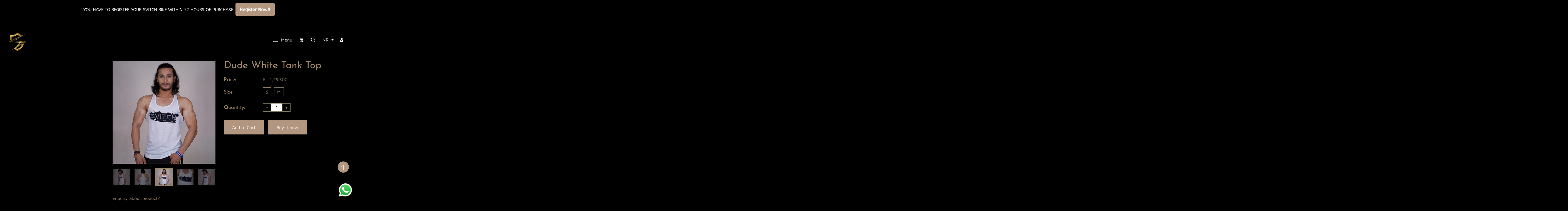

--- FILE ---
content_type: text/html; charset=utf-8
request_url: https://svitch.bike/collections/merchandise/products/dude-white-tank-top
body_size: 40596
content:
<!doctype html>
<html class="no-js" lang="en">
  <head>
    <meta name="google-site-verification" content="SeRTrowb2ZE0hTmW_2zBHRXSBGGr3PNBekfhWDEty_4">
    <!-- <meta name="google-site-verification" content="MDhi4n-xgy_GLQmZvC86cgfSCzGYTHFndhNgyz1t27Y" /> -->

    <!-- Google tag (gtag.js) -->
    <script async src="https://www.googletagmanager.com/gtag/js?id=AW-11379951268"></script>
    <script>
      window.dataLayer = window.dataLayer || [];
      function gtag(){dataLayer.push(arguments);}
      gtag('js', new Date());

      gtag('config', 'AW-11379951268');
    </script>

<!-- Meta Pixel Code -->
<script>
!function(f,b,e,v,n,t,s)
{if(f.fbq)return;n=f.fbq=function(){n.callMethod?
n.callMethod.apply(n,arguments):n.queue.push(arguments)};
if(!f._fbq)f._fbq=n;n.push=n;n.loaded=!0;n.version='2.0';
n.queue=[];t=b.createElement(e);t.async=!0;
t.src=v;s=b.getElementsByTagName(e)[0];
s.parentNode.insertBefore(t,s)}(window, document,'script',
'https://connect.facebook.net/en_US/fbevents.js');
fbq('init', '531912747731094');
fbq('track', 'PageView');
</script>
<noscript><img height="1" width="1" style="display:none"
src="https://www.facebook.com/tr?id=531912747731094&ev=PageView&noscript=1"
/></noscript>
<!-- End Meta Pixel Code --><!--Content in content_for_header -->
<!--LayoutHub-Embed--><meta name="layouthub" /><link rel="stylesheet" href="https://fonts.googleapis.com/css?display=swap&family=Maven+Pro:100,200,300,400,500,600,700,800,900|Josefin+Sans:100,200,300,400,500,600,700,800,900" /><link rel="stylesheet" type="text/css" href="[data-uri]" media="all">
<!--LH--><!--/LayoutHub-Embed--><meta charset="utf-8">
    <meta http-equiv="X-UA-Compatible" content="IE=edge,chrome=1">
    <meta name="viewport" content="width=device-width,initial-scale=1">
    <meta name="theme-color" content="">
    <link rel="preconnect" href="https://cdn.shopify.com" crossorigin>
    <link rel="preconnect" href="https://fonts.shopify.com" crossorigin>
    <link rel="preconnect" href="https://monorail-edge.shopifysvc.com"><link rel="canonical" href="https://svitch.bike/products/dude-white-tank-top"><link rel="shortcut icon" href="//svitch.bike/cdn/shop/files/monogram_logo-01_16x16.png?v=1670242255" type="image/png"><title>Dude White Tank Top - Casual Style and Effortless Comfort
&ndash; Svitch Bikes</title><meta name="description" content="Keep it cool with the Dude White Tank Top. Designed for laid-back style and all-day comfort, it’s perfect for casual outings or layering up for any occasion."><!-- Social meta ================================================== -->
    <!-- /snippets/social-meta-tags.liquid -->


<meta property="og:site_name" content="Svitch Bikes">
<meta property="og:url" content="https://svitch.bike/products/dude-white-tank-top">
<meta property="og:title" content="Dude White Tank Top - Casual Style and Effortless Comfort">
<meta property="og:type" content="product">
<meta property="og:description" content="Keep it cool with the Dude White Tank Top. Designed for laid-back style and all-day comfort, it’s perfect for casual outings or layering up for any occasion."><meta property="og:image" content="http://svitch.bike/cdn/shop/products/White-Tank-05.jpg?v=1667997601">
  <meta property="og:image:secure_url" content="https://svitch.bike/cdn/shop/products/White-Tank-05.jpg?v=1667997601">
  <meta property="og:image:width" content="524">
  <meta property="og:image:height" content="524">
  <meta property="og:price:amount" content="1,499.00">
  <meta property="og:price:currency" content="INR">



  <meta name="twitter:site" content="@Svitchbikes?ref_src=twsrc%5Egoogle%7Ctwcamp%5Eserp%7Ctwgr%5Eauthor">

<meta name="twitter:card" content="summary_large_image">
<meta name="twitter:title" content="Dude White Tank Top - Casual Style and Effortless Comfort">
<meta name="twitter:description" content="Keep it cool with the Dude White Tank Top. Designed for laid-back style and all-day comfort, it’s perfect for casual outings or layering up for any occasion.">

    <link href="//svitch.bike/cdn/shop/t/5/assets/dt-framework.css?v=29716507591535676561750932066" rel="stylesheet" type="text/css" media="all" />
    <link href="//svitch.bike/cdn/shop/t/5/assets/dt-custom.css?v=104417239176171320461763187059" rel="stylesheet" type="text/css" media="all" />
    <link href="//svitch.bike/cdn/shop/t/5/assets/swiper-bundle.min.css?v=124351233851818516791669789819" rel="stylesheet" type="text/css" media="all" />
    <link href="https://cdn.jsdelivr.net/npm/select2@4.1.0-rc.0/dist/css/select2.min.css" rel="stylesheet">

    <link href="//svitch.bike/cdn/shop/t/5/assets/font-all.min.css?v=126701773051416419891669789819" rel="stylesheet" type="text/css" media="all" />
    <script
      src="https://cdnjs.cloudflare.com/ajax/libs/jquery/3.7.0/jquery.min.js"
      integrity="sha512-3gJwYpMe3QewGELv8k/BX9vcqhryRdzRMxVfq6ngyWXwo03GFEzjsUm8Q7RZcHPHksttq7/GFoxjCVUjkjvPdw=="
      crossorigin="anonymous"
      referrerpolicy="no-referrer"
    ></script>
    <script src="//svitch.bike/cdn/shop/t/5/assets/jquery-3.5.1.min.js?v=109217921891177711421669789819" type="text/javascript"></script>
    <script
      src="https://cdnjs.cloudflare.com/ajax/libs/jquery/2.2.3/jquery.min.js"
      integrity="sha512-SFaNb3xC08k/Wf6CRM1J+O/vv4YWyrPBSdy0o+1nqKzf+uLrIBnaeo8aYoAAOd31nMNHwX8zwVwTMbbCJjA8Kg=="
      crossorigin="anonymous"
      referrerpolicy="no-referrer"
    ></script>
    <script src="//svitch.bike/cdn/shopifycloud/storefront/assets/themes_support/api-0b83c35a.js" type="text/javascript"></script>
    <script src="//svitch.bike/cdn/shop/t/5/assets/ajax-cart.js?v=44928431454656030901669789819" type="text/javascript"></script>
    <script src="//svitch.bike/cdn/shop/t/5/assets/dt-plugins.js?v=51189555639493010441686814230" type="text/javascript"></script>
<script>window.performance && window.performance.mark && window.performance.mark('shopify.content_for_header.start');</script><meta name="google-site-verification" content="SeRTrowb2ZE0hTmW_2zBHRXSBGGr3PNBekfhWDEty_4">
<meta id="shopify-digital-wallet" name="shopify-digital-wallet" content="/68032692536/digital_wallets/dialog">
<meta id="in-context-paypal-metadata" data-shop-id="68032692536" data-venmo-supported="false" data-environment="production" data-locale="en_US" data-paypal-v4="true" data-currency="INR">
<link rel="alternate" type="application/json+oembed" href="https://svitch.bike/products/dude-white-tank-top.oembed">
<script async="async" src="/checkouts/internal/preloads.js?locale=en-IN"></script>
<script id="shopify-features" type="application/json">{"accessToken":"76aadc128a28864b1c81ce2d4d1008fb","betas":["rich-media-storefront-analytics"],"domain":"svitch.bike","predictiveSearch":true,"shopId":68032692536,"locale":"en"}</script>
<script>var Shopify = Shopify || {};
Shopify.shop = "svitch-bikes.myshopify.com";
Shopify.locale = "en";
Shopify.currency = {"active":"INR","rate":"1.0"};
Shopify.country = "IN";
Shopify.theme = {"name":"Svitch Bike!","id":139128504632,"schema_name":null,"schema_version":null,"theme_store_id":null,"role":"main"};
Shopify.theme.handle = "null";
Shopify.theme.style = {"id":null,"handle":null};
Shopify.cdnHost = "svitch.bike/cdn";
Shopify.routes = Shopify.routes || {};
Shopify.routes.root = "/";</script>
<script type="module">!function(o){(o.Shopify=o.Shopify||{}).modules=!0}(window);</script>
<script>!function(o){function n(){var o=[];function n(){o.push(Array.prototype.slice.apply(arguments))}return n.q=o,n}var t=o.Shopify=o.Shopify||{};t.loadFeatures=n(),t.autoloadFeatures=n()}(window);</script>
<script id="shop-js-analytics" type="application/json">{"pageType":"product"}</script>
<script defer="defer" async type="module" src="//svitch.bike/cdn/shopifycloud/shop-js/modules/v2/client.init-shop-cart-sync_BApSsMSl.en.esm.js"></script>
<script defer="defer" async type="module" src="//svitch.bike/cdn/shopifycloud/shop-js/modules/v2/chunk.common_CBoos6YZ.esm.js"></script>
<script type="module">
  await import("//svitch.bike/cdn/shopifycloud/shop-js/modules/v2/client.init-shop-cart-sync_BApSsMSl.en.esm.js");
await import("//svitch.bike/cdn/shopifycloud/shop-js/modules/v2/chunk.common_CBoos6YZ.esm.js");

  window.Shopify.SignInWithShop?.initShopCartSync?.({"fedCMEnabled":true,"windoidEnabled":true});

</script>
<script>(function() {
  var isLoaded = false;
  function asyncLoad() {
    if (isLoaded) return;
    isLoaded = true;
    var urls = ["https:\/\/app.layouthub.com\/shopify\/layouthub.js?shop=svitch-bikes.myshopify.com","https:\/\/cdn.s3.pop-convert.com\/pcjs.production.min.js?unique_id=svitch-bikes.myshopify.com\u0026shop=svitch-bikes.myshopify.com","https:\/\/script.pop-convert.com\/new-micro\/production.pc.min.js?unique_id=svitch-bikes.myshopify.com\u0026shop=svitch-bikes.myshopify.com"];
    for (var i = 0; i < urls.length; i++) {
      var s = document.createElement('script');
      s.type = 'text/javascript';
      s.async = true;
      s.src = urls[i];
      var x = document.getElementsByTagName('script')[0];
      x.parentNode.insertBefore(s, x);
    }
  };
  if(window.attachEvent) {
    window.attachEvent('onload', asyncLoad);
  } else {
    window.addEventListener('load', asyncLoad, false);
  }
})();</script>
<script id="__st">var __st={"a":68032692536,"offset":-18000,"reqid":"ceeb8d93-c9a3-47a5-a464-695c973b8ba6-1768914534","pageurl":"svitch.bike\/collections\/merchandise\/products\/dude-white-tank-top","u":"9e152b744b1d","p":"product","rtyp":"product","rid":7995903836472};</script>
<script>window.ShopifyPaypalV4VisibilityTracking = true;</script>
<script id="captcha-bootstrap">!function(){'use strict';const t='contact',e='account',n='new_comment',o=[[t,t],['blogs',n],['comments',n],[t,'customer']],c=[[e,'customer_login'],[e,'guest_login'],[e,'recover_customer_password'],[e,'create_customer']],r=t=>t.map((([t,e])=>`form[action*='/${t}']:not([data-nocaptcha='true']) input[name='form_type'][value='${e}']`)).join(','),a=t=>()=>t?[...document.querySelectorAll(t)].map((t=>t.form)):[];function s(){const t=[...o],e=r(t);return a(e)}const i='password',u='form_key',d=['recaptcha-v3-token','g-recaptcha-response','h-captcha-response',i],f=()=>{try{return window.sessionStorage}catch{return}},m='__shopify_v',_=t=>t.elements[u];function p(t,e,n=!1){try{const o=window.sessionStorage,c=JSON.parse(o.getItem(e)),{data:r}=function(t){const{data:e,action:n}=t;return t[m]||n?{data:e,action:n}:{data:t,action:n}}(c);for(const[e,n]of Object.entries(r))t.elements[e]&&(t.elements[e].value=n);n&&o.removeItem(e)}catch(o){console.error('form repopulation failed',{error:o})}}const l='form_type',E='cptcha';function T(t){t.dataset[E]=!0}const w=window,h=w.document,L='Shopify',v='ce_forms',y='captcha';let A=!1;((t,e)=>{const n=(g='f06e6c50-85a8-45c8-87d0-21a2b65856fe',I='https://cdn.shopify.com/shopifycloud/storefront-forms-hcaptcha/ce_storefront_forms_captcha_hcaptcha.v1.5.2.iife.js',D={infoText:'Protected by hCaptcha',privacyText:'Privacy',termsText:'Terms'},(t,e,n)=>{const o=w[L][v],c=o.bindForm;if(c)return c(t,g,e,D).then(n);var r;o.q.push([[t,g,e,D],n]),r=I,A||(h.body.append(Object.assign(h.createElement('script'),{id:'captcha-provider',async:!0,src:r})),A=!0)});var g,I,D;w[L]=w[L]||{},w[L][v]=w[L][v]||{},w[L][v].q=[],w[L][y]=w[L][y]||{},w[L][y].protect=function(t,e){n(t,void 0,e),T(t)},Object.freeze(w[L][y]),function(t,e,n,w,h,L){const[v,y,A,g]=function(t,e,n){const i=e?o:[],u=t?c:[],d=[...i,...u],f=r(d),m=r(i),_=r(d.filter((([t,e])=>n.includes(e))));return[a(f),a(m),a(_),s()]}(w,h,L),I=t=>{const e=t.target;return e instanceof HTMLFormElement?e:e&&e.form},D=t=>v().includes(t);t.addEventListener('submit',(t=>{const e=I(t);if(!e)return;const n=D(e)&&!e.dataset.hcaptchaBound&&!e.dataset.recaptchaBound,o=_(e),c=g().includes(e)&&(!o||!o.value);(n||c)&&t.preventDefault(),c&&!n&&(function(t){try{if(!f())return;!function(t){const e=f();if(!e)return;const n=_(t);if(!n)return;const o=n.value;o&&e.removeItem(o)}(t);const e=Array.from(Array(32),(()=>Math.random().toString(36)[2])).join('');!function(t,e){_(t)||t.append(Object.assign(document.createElement('input'),{type:'hidden',name:u})),t.elements[u].value=e}(t,e),function(t,e){const n=f();if(!n)return;const o=[...t.querySelectorAll(`input[type='${i}']`)].map((({name:t})=>t)),c=[...d,...o],r={};for(const[a,s]of new FormData(t).entries())c.includes(a)||(r[a]=s);n.setItem(e,JSON.stringify({[m]:1,action:t.action,data:r}))}(t,e)}catch(e){console.error('failed to persist form',e)}}(e),e.submit())}));const S=(t,e)=>{t&&!t.dataset[E]&&(n(t,e.some((e=>e===t))),T(t))};for(const o of['focusin','change'])t.addEventListener(o,(t=>{const e=I(t);D(e)&&S(e,y())}));const B=e.get('form_key'),M=e.get(l),P=B&&M;t.addEventListener('DOMContentLoaded',(()=>{const t=y();if(P)for(const e of t)e.elements[l].value===M&&p(e,B);[...new Set([...A(),...v().filter((t=>'true'===t.dataset.shopifyCaptcha))])].forEach((e=>S(e,t)))}))}(h,new URLSearchParams(w.location.search),n,t,e,['guest_login'])})(!0,!0)}();</script>
<script integrity="sha256-4kQ18oKyAcykRKYeNunJcIwy7WH5gtpwJnB7kiuLZ1E=" data-source-attribution="shopify.loadfeatures" defer="defer" src="//svitch.bike/cdn/shopifycloud/storefront/assets/storefront/load_feature-a0a9edcb.js" crossorigin="anonymous"></script>
<script data-source-attribution="shopify.dynamic_checkout.dynamic.init">var Shopify=Shopify||{};Shopify.PaymentButton=Shopify.PaymentButton||{isStorefrontPortableWallets:!0,init:function(){window.Shopify.PaymentButton.init=function(){};var t=document.createElement("script");t.src="https://svitch.bike/cdn/shopifycloud/portable-wallets/latest/portable-wallets.en.js",t.type="module",document.head.appendChild(t)}};
</script>
<script data-source-attribution="shopify.dynamic_checkout.buyer_consent">
  function portableWalletsHideBuyerConsent(e){var t=document.getElementById("shopify-buyer-consent"),n=document.getElementById("shopify-subscription-policy-button");t&&n&&(t.classList.add("hidden"),t.setAttribute("aria-hidden","true"),n.removeEventListener("click",e))}function portableWalletsShowBuyerConsent(e){var t=document.getElementById("shopify-buyer-consent"),n=document.getElementById("shopify-subscription-policy-button");t&&n&&(t.classList.remove("hidden"),t.removeAttribute("aria-hidden"),n.addEventListener("click",e))}window.Shopify?.PaymentButton&&(window.Shopify.PaymentButton.hideBuyerConsent=portableWalletsHideBuyerConsent,window.Shopify.PaymentButton.showBuyerConsent=portableWalletsShowBuyerConsent);
</script>
<script>
  function portableWalletsCleanup(e){e&&e.src&&console.error("Failed to load portable wallets script "+e.src);var t=document.querySelectorAll("shopify-accelerated-checkout .shopify-payment-button__skeleton, shopify-accelerated-checkout-cart .wallet-cart-button__skeleton"),e=document.getElementById("shopify-buyer-consent");for(let e=0;e<t.length;e++)t[e].remove();e&&e.remove()}function portableWalletsNotLoadedAsModule(e){e instanceof ErrorEvent&&"string"==typeof e.message&&e.message.includes("import.meta")&&"string"==typeof e.filename&&e.filename.includes("portable-wallets")&&(window.removeEventListener("error",portableWalletsNotLoadedAsModule),window.Shopify.PaymentButton.failedToLoad=e,"loading"===document.readyState?document.addEventListener("DOMContentLoaded",window.Shopify.PaymentButton.init):window.Shopify.PaymentButton.init())}window.addEventListener("error",portableWalletsNotLoadedAsModule);
</script>

<script type="module" src="https://svitch.bike/cdn/shopifycloud/portable-wallets/latest/portable-wallets.en.js" onError="portableWalletsCleanup(this)" crossorigin="anonymous"></script>
<script nomodule>
  document.addEventListener("DOMContentLoaded", portableWalletsCleanup);
</script>

<link id="shopify-accelerated-checkout-styles" rel="stylesheet" media="screen" href="https://svitch.bike/cdn/shopifycloud/portable-wallets/latest/accelerated-checkout-backwards-compat.css" crossorigin="anonymous">
<style id="shopify-accelerated-checkout-cart">
        #shopify-buyer-consent {
  margin-top: 1em;
  display: inline-block;
  width: 100%;
}

#shopify-buyer-consent.hidden {
  display: none;
}

#shopify-subscription-policy-button {
  background: none;
  border: none;
  padding: 0;
  text-decoration: underline;
  font-size: inherit;
  cursor: pointer;
}

#shopify-subscription-policy-button::before {
  box-shadow: none;
}

      </style>

<script>window.performance && window.performance.mark && window.performance.mark('shopify.content_for_header.end');</script>

    <script>
      var DT_THEME = {
        strings: {
          addToWishList: "Translation missing: en.products.product.addToWishList",
          viewMyWishList: "Translation missing: en.products.product.viewMyWishList",
          addToCompareList: "Translation missing: en.products.product.addToCompareList",
          viewMyCompareList: "Translation missing: en.products.product.viewMyCompareList",
          addToCart: "Add to Cart",
          soldOut: "Sold Out",
          unavailable: "Unavailable",
          minCompareProductNav: 'Need one more product to navigate to compare form here',
          minCompareProduct: 'Not allowed to add more than 4 product to compare'
        },
          moneyFormat: "Rs. {{amount}}"

      };
    </script>

    <style>
            iframe#frame_HcVCpT9WGG12JovwCr_Uvg {
          width: 800px !important;
      }
    </style>
    <!-- Meta Pixel Code -->
    <script>
      !function(f,b,e,v,n,t,s)
      {if(f.fbq)return;n=f.fbq=function(){n.callMethod?
      n.callMethod.apply(n,arguments):n.queue.push(arguments)};
      if(!f._fbq)f._fbq=n;n.push=n;n.loaded=!0;n.version='2.0';
      n.queue=[];t=b.createElement(e);t.async=!0;
      t.src=v;s=b.getElementsByTagName(e)[0];
      s.parentNode.insertBefore(t,s)}(window, document,'script',
      'https://connect.facebook.net/en_US/fbevents.js');
      fbq('init', '486141245366339');
      fbq('track', 'PageView');
    </script>
    <noscript
      ><img
        height="1"
        width="1"
        style="display:none"
        src="https://www.facebook.com/tr?id=486141245366339&ev=PageView&noscript=1"
    ></noscript>
    <!-- End Meta Pixel Code -->
    <script type="text/javascript">
      (function(c,l,a,r,i,t,y){
          c[a]=c[a]||function(){(c[a].q=c[a].q||[]).push(arguments)};
          t=l.createElement(r);t.async=1;t.src="https://www.clarity.ms/tag/"+i;
          y=l.getElementsByTagName(r)[0];y.parentNode.insertBefore(t,y);
      })(window, document, "clarity", "script", "s2b9sxfdb9");
    </script>
  <!-- BEGIN app block: shopify://apps/hulk-form-builder/blocks/app-embed/b6b8dd14-356b-4725-a4ed-77232212b3c3 --><!-- BEGIN app snippet: hulkapps-formbuilder-theme-ext --><script type="text/javascript">
  
  if (typeof window.formbuilder_customer != "object") {
        window.formbuilder_customer = {}
  }

  window.hulkFormBuilder = {
    form_data: {"form_hwNHF7Gd3KW_nDcnlkI0mw":{"uuid":"hwNHF7Gd3KW_nDcnlkI0mw","form_name":"Register your bike","form_data":{"div_back_gradient_1":"#fff","div_back_gradient_2":"#fff","back_color":"#fff","form_title":"","form_submit":"Submit","after_submit":"hideAndmessage","after_submit_msg":"\u003cp\u003e\u003cspan style=\"color:#ffffff;\"\u003eThank you for registering your bike with us! Your registration has been successfully received, and we are thrilled to have you as part of our community.\u003c\/span\u003e\u003c\/p\u003e\n","captcha_enable":"no","label_style":"blockLabels","input_border_radius":"2","back_type":"transparent","input_back_color":"#fff","input_back_color_hover":"#fff","back_shadow":"none","label_font_clr":"#ffffff","input_font_clr":"#333333","button_align":"fullBtn","button_clr":"#fff","button_back_clr":"#b2967f","button_border_radius":"2","form_width":"800px","form_border_size":"2","form_border_clr":"#c7c7c7","form_border_radius":"1","label_font_size":"14","input_font_size":"12","button_font_size":"16","form_padding":"35","input_border_color":"#ccc","input_border_color_hover":"#ccc","btn_border_clr":"#333333","btn_border_size":"1","form_name":"Register your bike","":"hello@svitch.bike","form_emails":"hello@svitch.bike","admin_email_subject":"New form submission received.","admin_email_message":"Hi [first-name of store owner],\u003cbr\u003eSomeone just submitted a response to your form.\u003cbr\u003ePlease find the details below:","form_access_message":"\u003cp\u003ePlease login to access the form\u003cbr\u003eDo not have an account? Create account\u003c\/p\u003e","label_fonts_type":"Google Fonts","label_custom_font_name":"Maven Pro","label_font_family":"Maven Pro","input_font_family":"Maven Pro","notification_email_send":true,"formElements":[{"type":"text","position":0,"label":"Name","customClass":"","halfwidth":"no","Conditions":{},"required":"yes","page_number":1},{"Conditions":{},"type":"text","position":1,"label":"Address","required":"yes","page_number":1},{"type":"text","position":2,"label":"State","halfwidth":"no","Conditions":{},"required":"yes","page_number":1},{"Conditions":{},"type":"text","position":3,"label":"City","required":"yes","page_number":1},{"Conditions":{},"type":"number","position":4,"label":"Pincode","required":"yes","page_number":1},{"type":"email","position":5,"label":"Email","required":"yes","email_confirm":"yes","Conditions":{},"page_number":1},{"Conditions":{},"type":"phone","position":6,"label":"Phone Number","required":"yes","default_country_code":"India +91","page_number":1},{"Conditions":{},"type":"number","position":7,"label":"Serial Number","required":"yes","page_number":1},{"Conditions":{},"type":"text","position":8,"label":"Model Name","required":"yes","page_number":1},{"Conditions":{},"type":"text","position":9,"label":"Bike Color","required":"yes","page_number":1},{"type":"textarea","position":10,"label":"Dealer Name \u0026 Address","required":"yes","Conditions":{},"page_number":1},{"Conditions":{},"type":"label","position":11,"label":"Invoice Copy *","halfwidth":"yes","page_number":1},{"Conditions":{},"type":"file","position":12,"label":"Choose a File","halfwidth":"no","required":"yes","page_number":1}]},"is_spam_form":false,"shop_uuid":"n-TORRXXpZ6cj048P4oOWA","shop_timezone":"Asia\/Kolkata","shop_id":88824,"shop_is_after_submit_enabled":true,"shop_shopify_plan":"basic","shop_shopify_domain":"svitch-bikes.myshopify.com","shop_remove_watermark":true,"shop_created_at":"2023-08-02T04:34:21.675-05:00"},"form_tCir2-mw3k4TAZ_dBXHmWQ":{"uuid":"tCir2-mw3k4TAZ_dBXHmWQ","form_name":"MV Svitch -Contact us","form_data":{"div_back_gradient_1":"#fff","div_back_gradient_2":"#fff","back_color":"#fff","form_title":"\u003ch3\u003e\u003cspan style=\"color:#ffffff;\"\u003eContact Us\u003c\/span\u003e\u003c\/h3\u003e\n","form_submit":"Submit","after_submit":"hideAndmessage","after_submit_msg":"","captcha_enable":"no","label_style":"blockLabels","input_border_radius":"2","back_type":"transparent","input_back_color":"#000000","input_back_color_hover":"#000000","back_shadow":"none","label_font_clr":"#ffffff","input_font_clr":"#ffffff","button_align":"fullBtn","button_clr":"#fff","button_back_clr":"#b2967f","button_border_radius":0,"form_width":"600px","form_border_size":0,"form_border_clr":"#000000","form_border_radius":0,"label_font_size":"14","input_font_size":"12","button_font_size":"16","form_padding":"35","input_border_color":"#ccc","input_border_color_hover":"#ccc","btn_border_clr":"#000000","btn_border_size":0,"form_name":"MV Svitch -Contact us","":"","form_emails":"Graphics@svitch.bike,dhairya@svitch.bike,hello@mvsvitch.com","admin_email_subject":"MV Svitch - Contact Form submission received.","admin_email_message":"\u003cp\u003eHi MV Svitch,\u003cbr \/\u003e\nSomeone just submitted a response to your form.\u003cbr \/\u003e\nPlease find the details below:\u003c\/p\u003e\n","form_access_message":"\u003cp\u003ePlease login to access the form\u003cbr\u003eDo not have an account? Create account\u003c\/p\u003e","input_placeholder_clr":"#000000","notification_email_send":true,"capture_form_submission_counts":"no","custom_count_number":"","formElements":[{"type":"text","position":0,"label":"First Name","customClass":"","halfwidth":"no","Conditions":{},"page_number":1},{"type":"email","position":1,"label":"Email","required":"yes","email_confirm":"yes","Conditions":{},"page_number":1},{"Conditions":{},"type":"number","position":2,"label":"Phone Number","required":"yes","page_number":1},{"Conditions":{},"type":"checkbox","position":3,"label":"Svitch Bikes","required":"no","result_in_yes_no":"no","page_number":1},{"Conditions":{},"type":"checkbox","position":4,"label":"CSR 762","page_number":1},{"type":"textarea","position":5,"label":"Message","required":"yes","Conditions":{},"page_number":1}]},"is_spam_form":false,"shop_uuid":"n-TORRXXpZ6cj048P4oOWA","shop_timezone":"Asia\/Kolkata","shop_id":88824,"shop_is_after_submit_enabled":true,"shop_shopify_plan":"basic","shop_shopify_domain":"svitch-bikes.myshopify.com","shop_remove_watermark":true,"shop_created_at":"2023-08-02T04:34:21.675-05:00"},"form_yeVGK_dXrlJgoXTZbzNDGA":{"uuid":"yeVGK_dXrlJgoXTZbzNDGA","form_name":"DAK Svitch -Contact us","form_data":{"div_back_gradient_1":"#fff","div_back_gradient_2":"#fff","back_color":"#fff","form_title":"\u003ch3\u003e\u003cspan style=\"color:#ffffff;\"\u003eContact Us\u003c\/span\u003e\u003c\/h3\u003e\n","form_submit":"Submit","after_submit":"hideAndmessage","after_submit_msg":"","captcha_enable":"no","label_style":"blockLabels","input_border_radius":"2","back_type":"transparent","input_back_color":"#000000","input_back_color_hover":"#000000","back_shadow":"none","label_font_clr":"#ffffff","input_font_clr":"#ffffff","button_align":"fullBtn","button_clr":"#fff","button_back_clr":"#b2967f","button_border_radius":0,"form_width":"600px","form_border_size":0,"form_border_clr":"#000000","form_border_radius":0,"label_font_size":"14","input_font_size":"12","button_font_size":"16","form_padding":"35","input_border_color":"#ccc","input_border_color_hover":"#ccc","btn_border_clr":"#000000","btn_border_size":0,"form_name":"DAK Svitch -Contact us","":"","form_emails":"hello@daksvitch.com,Graphics@svitch.bike,dhairya@svitch.bike","admin_email_subject":"DAK Svitch - Contact Form submission received.","admin_email_message":"Hi [first-name of store owner],\u003cbr\u003eSomeone just submitted a response to your form.\u003cbr\u003ePlease find the details below:","form_access_message":"\u003cp\u003ePlease login to access the form\u003cbr\u003eDo not have an account? Create account\u003c\/p\u003e","input_placeholder_clr":"#000000","notification_email_send":true,"capture_form_submission_counts":"no","custom_count_number":"","formElements":[{"type":"text","position":0,"label":"First Name","customClass":"","halfwidth":"no","Conditions":{},"page_number":1},{"type":"email","position":1,"label":"Email","required":"yes","email_confirm":"yes","Conditions":{},"page_number":1},{"Conditions":{},"type":"number","position":2,"label":"Phone Number","required":"yes","page_number":1},{"Conditions":{},"type":"checkbox","position":3,"label":"Svitch Bikes","required":"no","result_in_yes_no":"no","page_number":1},{"Conditions":{},"type":"checkbox","position":4,"label":"CSR 762","page_number":1},{"type":"textarea","position":5,"label":"Message","required":"yes","Conditions":{},"page_number":1}]},"is_spam_form":false,"shop_uuid":"n-TORRXXpZ6cj048P4oOWA","shop_timezone":"Asia\/Kolkata","shop_id":88824,"shop_is_after_submit_enabled":true,"shop_shopify_plan":"basic","shop_shopify_domain":"svitch-bikes.myshopify.com","shop_remove_watermark":true,"shop_created_at":"2023-08-02T04:34:21.675-05:00"},"form_yftdFHsIXuEKAWQD0LJ6VA":{"uuid":"yftdFHsIXuEKAWQD0LJ6VA","form_name":"MM Svitch -Contact us","form_data":{"div_back_gradient_1":"#fff","div_back_gradient_2":"#fff","back_color":"#fff","form_title":"\u003ch3\u003e\u003cspan style=\"color:#ffffff;\"\u003eContact Us\u003c\/span\u003e\u003c\/h3\u003e\n","form_submit":"Submit","after_submit":"hideAndmessage","after_submit_msg":"","captcha_enable":"no","label_style":"blockLabels","input_border_radius":"2","back_type":"transparent","input_back_color":"#000000","input_back_color_hover":"#000000","back_shadow":"none","label_font_clr":"#ffffff","input_font_clr":"#ffffff","button_align":"fullBtn","button_clr":"#fff","button_back_clr":"#b2967f","button_border_radius":0,"form_width":"600px","form_border_size":0,"form_border_clr":"#000000","form_border_radius":0,"label_font_size":"14","input_font_size":"12","button_font_size":"16","form_padding":"35","input_border_color":"#ccc","input_border_color_hover":"#ccc","btn_border_clr":"#000000","btn_border_size":0,"form_name":"MM Svitch -Contact us","":"","form_emails":"Graphics@svitch.bike,dhairya@svitch.bike,hello@mmsvitch.com","admin_email_subject":"MM Svitch - Contact Form submission received.","admin_email_message":"\u003cp\u003eHi MM Svitch,\u003cbr \/\u003e\nSomeone just submitted a response to your form.\u003cbr \/\u003e\nPlease find the details below:\u003c\/p\u003e\n","form_access_message":"\u003cp\u003ePlease login to access the form\u003cbr\u003eDo not have an account? Create account\u003c\/p\u003e","input_placeholder_clr":"#000000","notification_email_send":true,"capture_form_submission_counts":"no","custom_count_number":"","formElements":[{"type":"text","position":0,"label":"First Name","customClass":"","halfwidth":"no","Conditions":{},"page_number":1},{"type":"email","position":1,"label":"Email","required":"yes","email_confirm":"yes","Conditions":{},"page_number":1},{"Conditions":{},"type":"number","position":2,"label":"Phone Number","required":"yes","page_number":1},{"Conditions":{},"type":"checkbox","position":3,"label":"Svitch Bikes","required":"no","result_in_yes_no":"no","page_number":1},{"Conditions":{},"type":"checkbox","position":4,"label":"CSR 762","page_number":1},{"type":"textarea","position":5,"label":"Message","required":"yes","Conditions":{},"page_number":1}]},"is_spam_form":false,"shop_uuid":"n-TORRXXpZ6cj048P4oOWA","shop_timezone":"Asia\/Kolkata","shop_id":88824,"shop_is_after_submit_enabled":true,"shop_shopify_plan":"basic","shop_shopify_domain":"svitch-bikes.myshopify.com","shop_remove_watermark":true,"shop_created_at":"2023-08-02T04:34:21.675-05:00"},"form_zqcpFuLMTWDalrruNdz_-g":{"uuid":"zqcpFuLMTWDalrruNdz_-g","form_name":"SG Svitch - Contact us","form_data":{"div_back_gradient_1":"#fff","div_back_gradient_2":"#fff","back_color":"#fff","form_title":"\u003ch3\u003e\u003cspan style=\"color:#ffffff;\"\u003eContact Us\u003c\/span\u003e\u003c\/h3\u003e\n","form_submit":"Submit","after_submit":"hideAndmessage","after_submit_msg":"","captcha_enable":"no","label_style":"blockLabels","input_border_radius":"2","back_type":"transparent","input_back_color":"#000000","input_back_color_hover":"#000000","back_shadow":"none","label_font_clr":"#ffffff","input_font_clr":"#ffffff","button_align":"fullBtn","button_clr":"#fff","button_back_clr":"#b2967f","button_border_radius":0,"form_width":"600px","form_border_size":0,"form_border_clr":"#000000","form_border_radius":0,"label_font_size":"14","input_font_size":"12","button_font_size":"16","form_padding":"35","input_border_color":"#ccc","input_border_color_hover":"#ccc","btn_border_clr":"#000000","btn_border_size":0,"form_name":"SG Svitch - Contact us","":"","form_emails":"Graphics@svitch.bike,dhairya@svitch.bike,hello@sgsvitch.com","admin_email_subject":"SG Svitch - Contact Form submission received.","admin_email_message":"\u003cp\u003eHi SG Svitch,\u003cbr \/\u003e\nSomeone just submitted a response to your form.\u003cbr \/\u003e\nPlease find the details below:\u003c\/p\u003e\n","form_access_message":"\u003cp\u003ePlease login to access the form\u003cbr\u003eDo not have an account? Create account\u003c\/p\u003e","input_placeholder_clr":"#000000","notification_email_send":true,"capture_form_submission_counts":"no","custom_count_number":"","formElements":[{"type":"text","position":0,"label":"First Name","customClass":"","halfwidth":"no","Conditions":{},"page_number":1},{"type":"email","position":1,"label":"Email","required":"yes","email_confirm":"yes","Conditions":{},"page_number":1},{"Conditions":{},"type":"number","position":2,"label":"Phone Number","required":"yes","page_number":1},{"Conditions":{},"type":"checkbox","position":3,"label":"Svitch Bikes","required":"no","result_in_yes_no":"no","page_number":1},{"Conditions":{},"type":"checkbox","position":4,"label":"CSR 762","page_number":1},{"type":"textarea","position":5,"label":"Message","required":"yes","Conditions":{},"page_number":1}]},"is_spam_form":false,"shop_uuid":"n-TORRXXpZ6cj048P4oOWA","shop_timezone":"Asia\/Kolkata","shop_id":88824,"shop_is_after_submit_enabled":true,"shop_shopify_plan":"basic","shop_shopify_domain":"svitch-bikes.myshopify.com","shop_remove_watermark":true,"shop_created_at":"2023-08-02T04:34:21.675-05:00"}},
    shop_data: {"shop_n-TORRXXpZ6cj048P4oOWA":{"shop_uuid":"n-TORRXXpZ6cj048P4oOWA","shop_timezone":"Asia\/Kolkata","shop_id":88824,"shop_is_after_submit_enabled":true,"shop_shopify_plan":"Basic","shop_shopify_domain":"svitch-bikes.myshopify.com","shop_created_at":"2023-08-02T09:34:21.675Z","is_skip_metafield":false,"shop_deleted":false,"shop_disabled":false}},
    settings_data: {"shop_settings":{"shop_customise_msgs":[],"default_customise_msgs":{"is_required":"is required","thank_you":"Thank you! The form was submitted successfully.","processing":"Processing...","valid_data":"Please provide valid data","valid_email":"Provide valid email format","valid_tags":"HTML Tags are not allowed","valid_phone":"Provide valid phone number","valid_captcha":"Please provide valid captcha response","valid_url":"Provide valid URL","only_number_alloud":"Provide valid number in","number_less":"must be less than","number_more":"must be more than","image_must_less":"Image must be less than 20MB","image_number":"Images allowed","image_extension":"Invalid extension! Please provide image file","error_image_upload":"Error in image upload. Please try again.","error_file_upload":"Error in file upload. Please try again.","your_response":"Your response","error_form_submit":"Error occur.Please try again after sometime.","email_submitted":"Form with this email is already submitted","invalid_email_by_zerobounce":"The email address you entered appears to be invalid. Please check it and try again.","download_file":"Download file","card_details_invalid":"Your card details are invalid","card_details":"Card details","please_enter_card_details":"Please enter card details","card_number":"Card number","exp_mm":"Exp MM","exp_yy":"Exp YY","crd_cvc":"CVV","payment_value":"Payment amount","please_enter_payment_amount":"Please enter payment amount","address1":"Address line 1","address2":"Address line 2","city":"City","province":"Province","zipcode":"Zip code","country":"Country","blocked_domain":"This form does not accept addresses from","file_must_less":"File must be less than 20MB","file_extension":"Invalid extension! Please provide file","only_file_number_alloud":"files allowed","previous":"Previous","next":"Next","must_have_a_input":"Please enter at least one field.","please_enter_required_data":"Please enter required data","atleast_one_special_char":"Include at least one special character","atleast_one_lowercase_char":"Include at least one lowercase character","atleast_one_uppercase_char":"Include at least one uppercase character","atleast_one_number":"Include at least one number","must_have_8_chars":"Must have 8 characters long","be_between_8_and_12_chars":"Be between 8 and 12 characters long","please_select":"Please Select","phone_submitted":"Form with this phone number is already submitted","user_res_parse_error":"Error while submitting the form","valid_same_values":"values must be same","product_choice_clear_selection":"Clear Selection","picture_choice_clear_selection":"Clear Selection","remove_all_for_file_image_upload":"Remove All","invalid_file_type_for_image_upload":"You can't upload files of this type.","invalid_file_type_for_signature_upload":"You can't upload files of this type.","max_files_exceeded_for_file_upload":"You can not upload any more files.","max_files_exceeded_for_image_upload":"You can not upload any more files.","file_already_exist":"File already uploaded","max_limit_exceed":"You have added the maximum number of text fields.","cancel_upload_for_file_upload":"Cancel upload","cancel_upload_for_image_upload":"Cancel upload","cancel_upload_for_signature_upload":"Cancel upload"},"shop_blocked_domains":[]}},
    features_data: {"shop_plan_features":{"shop_plan_features":["unlimited-forms","full-design-customization","export-form-submissions","multiple-recipients-for-form-submissions","multiple-admin-notifications","enable-captcha","unlimited-file-uploads","save-submitted-form-data","set-auto-response-message","conditional-logic","form-banner","save-as-draft-facility","include-user-response-in-admin-email","disable-form-submission","file-upload"]}},
    shop: null,
    shop_id: null,
    plan_features: null,
    validateDoubleQuotes: false,
    assets: {
      extraFunctions: "https://cdn.shopify.com/extensions/019bb5ee-ec40-7527-955d-c1b8751eb060/form-builder-by-hulkapps-50/assets/extra-functions.js",
      extraStyles: "https://cdn.shopify.com/extensions/019bb5ee-ec40-7527-955d-c1b8751eb060/form-builder-by-hulkapps-50/assets/extra-styles.css",
      bootstrapStyles: "https://cdn.shopify.com/extensions/019bb5ee-ec40-7527-955d-c1b8751eb060/form-builder-by-hulkapps-50/assets/theme-app-extension-bootstrap.css"
    },
    translations: {
      htmlTagNotAllowed: "HTML Tags are not allowed",
      sqlQueryNotAllowed: "SQL Queries are not allowed",
      doubleQuoteNotAllowed: "Double quotes are not allowed",
      vorwerkHttpWwwNotAllowed: "The words \u0026#39;http\u0026#39; and \u0026#39;www\u0026#39; are not allowed. Please remove them and try again.",
      maxTextFieldsReached: "You have added the maximum number of text fields.",
      avoidNegativeWords: "Avoid negative words: Don\u0026#39;t use negative words in your contact message.",
      customDesignOnly: "This form is for custom designs requests. For general inquiries please contact our team at info@stagheaddesigns.com",
      zerobounceApiErrorMsg: "We couldn\u0026#39;t verify your email due to a technical issue. Please try again later.",
    }

  }

  

  window.FbThemeAppExtSettingsHash = {}
  
</script><!-- END app snippet --><!-- END app block --><script src="https://cdn.shopify.com/extensions/019b6dda-9f81-7c8b-b5f5-7756ae4a26fb/dondy-whatsapp-chat-widget-85/assets/ChatBubble.js" type="text/javascript" defer="defer"></script>
<link href="https://cdn.shopify.com/extensions/019b6dda-9f81-7c8b-b5f5-7756ae4a26fb/dondy-whatsapp-chat-widget-85/assets/ChatBubble.css" rel="stylesheet" type="text/css" media="all">
<script src="https://cdn.shopify.com/extensions/019bb5ee-ec40-7527-955d-c1b8751eb060/form-builder-by-hulkapps-50/assets/form-builder-script.js" type="text/javascript" defer="defer"></script>
<link href="https://monorail-edge.shopifysvc.com" rel="dns-prefetch">
<script>(function(){if ("sendBeacon" in navigator && "performance" in window) {try {var session_token_from_headers = performance.getEntriesByType('navigation')[0].serverTiming.find(x => x.name == '_s').description;} catch {var session_token_from_headers = undefined;}var session_cookie_matches = document.cookie.match(/_shopify_s=([^;]*)/);var session_token_from_cookie = session_cookie_matches && session_cookie_matches.length === 2 ? session_cookie_matches[1] : "";var session_token = session_token_from_headers || session_token_from_cookie || "";function handle_abandonment_event(e) {var entries = performance.getEntries().filter(function(entry) {return /monorail-edge.shopifysvc.com/.test(entry.name);});if (!window.abandonment_tracked && entries.length === 0) {window.abandonment_tracked = true;var currentMs = Date.now();var navigation_start = performance.timing.navigationStart;var payload = {shop_id: 68032692536,url: window.location.href,navigation_start,duration: currentMs - navigation_start,session_token,page_type: "product"};window.navigator.sendBeacon("https://monorail-edge.shopifysvc.com/v1/produce", JSON.stringify({schema_id: "online_store_buyer_site_abandonment/1.1",payload: payload,metadata: {event_created_at_ms: currentMs,event_sent_at_ms: currentMs}}));}}window.addEventListener('pagehide', handle_abandonment_event);}}());</script>
<script id="web-pixels-manager-setup">(function e(e,d,r,n,o){if(void 0===o&&(o={}),!Boolean(null===(a=null===(i=window.Shopify)||void 0===i?void 0:i.analytics)||void 0===a?void 0:a.replayQueue)){var i,a;window.Shopify=window.Shopify||{};var t=window.Shopify;t.analytics=t.analytics||{};var s=t.analytics;s.replayQueue=[],s.publish=function(e,d,r){return s.replayQueue.push([e,d,r]),!0};try{self.performance.mark("wpm:start")}catch(e){}var l=function(){var e={modern:/Edge?\/(1{2}[4-9]|1[2-9]\d|[2-9]\d{2}|\d{4,})\.\d+(\.\d+|)|Firefox\/(1{2}[4-9]|1[2-9]\d|[2-9]\d{2}|\d{4,})\.\d+(\.\d+|)|Chrom(ium|e)\/(9{2}|\d{3,})\.\d+(\.\d+|)|(Maci|X1{2}).+ Version\/(15\.\d+|(1[6-9]|[2-9]\d|\d{3,})\.\d+)([,.]\d+|)( \(\w+\)|)( Mobile\/\w+|) Safari\/|Chrome.+OPR\/(9{2}|\d{3,})\.\d+\.\d+|(CPU[ +]OS|iPhone[ +]OS|CPU[ +]iPhone|CPU IPhone OS|CPU iPad OS)[ +]+(15[._]\d+|(1[6-9]|[2-9]\d|\d{3,})[._]\d+)([._]\d+|)|Android:?[ /-](13[3-9]|1[4-9]\d|[2-9]\d{2}|\d{4,})(\.\d+|)(\.\d+|)|Android.+Firefox\/(13[5-9]|1[4-9]\d|[2-9]\d{2}|\d{4,})\.\d+(\.\d+|)|Android.+Chrom(ium|e)\/(13[3-9]|1[4-9]\d|[2-9]\d{2}|\d{4,})\.\d+(\.\d+|)|SamsungBrowser\/([2-9]\d|\d{3,})\.\d+/,legacy:/Edge?\/(1[6-9]|[2-9]\d|\d{3,})\.\d+(\.\d+|)|Firefox\/(5[4-9]|[6-9]\d|\d{3,})\.\d+(\.\d+|)|Chrom(ium|e)\/(5[1-9]|[6-9]\d|\d{3,})\.\d+(\.\d+|)([\d.]+$|.*Safari\/(?![\d.]+ Edge\/[\d.]+$))|(Maci|X1{2}).+ Version\/(10\.\d+|(1[1-9]|[2-9]\d|\d{3,})\.\d+)([,.]\d+|)( \(\w+\)|)( Mobile\/\w+|) Safari\/|Chrome.+OPR\/(3[89]|[4-9]\d|\d{3,})\.\d+\.\d+|(CPU[ +]OS|iPhone[ +]OS|CPU[ +]iPhone|CPU IPhone OS|CPU iPad OS)[ +]+(10[._]\d+|(1[1-9]|[2-9]\d|\d{3,})[._]\d+)([._]\d+|)|Android:?[ /-](13[3-9]|1[4-9]\d|[2-9]\d{2}|\d{4,})(\.\d+|)(\.\d+|)|Mobile Safari.+OPR\/([89]\d|\d{3,})\.\d+\.\d+|Android.+Firefox\/(13[5-9]|1[4-9]\d|[2-9]\d{2}|\d{4,})\.\d+(\.\d+|)|Android.+Chrom(ium|e)\/(13[3-9]|1[4-9]\d|[2-9]\d{2}|\d{4,})\.\d+(\.\d+|)|Android.+(UC? ?Browser|UCWEB|U3)[ /]?(15\.([5-9]|\d{2,})|(1[6-9]|[2-9]\d|\d{3,})\.\d+)\.\d+|SamsungBrowser\/(5\.\d+|([6-9]|\d{2,})\.\d+)|Android.+MQ{2}Browser\/(14(\.(9|\d{2,})|)|(1[5-9]|[2-9]\d|\d{3,})(\.\d+|))(\.\d+|)|K[Aa][Ii]OS\/(3\.\d+|([4-9]|\d{2,})\.\d+)(\.\d+|)/},d=e.modern,r=e.legacy,n=navigator.userAgent;return n.match(d)?"modern":n.match(r)?"legacy":"unknown"}(),u="modern"===l?"modern":"legacy",c=(null!=n?n:{modern:"",legacy:""})[u],f=function(e){return[e.baseUrl,"/wpm","/b",e.hashVersion,"modern"===e.buildTarget?"m":"l",".js"].join("")}({baseUrl:d,hashVersion:r,buildTarget:u}),m=function(e){var d=e.version,r=e.bundleTarget,n=e.surface,o=e.pageUrl,i=e.monorailEndpoint;return{emit:function(e){var a=e.status,t=e.errorMsg,s=(new Date).getTime(),l=JSON.stringify({metadata:{event_sent_at_ms:s},events:[{schema_id:"web_pixels_manager_load/3.1",payload:{version:d,bundle_target:r,page_url:o,status:a,surface:n,error_msg:t},metadata:{event_created_at_ms:s}}]});if(!i)return console&&console.warn&&console.warn("[Web Pixels Manager] No Monorail endpoint provided, skipping logging."),!1;try{return self.navigator.sendBeacon.bind(self.navigator)(i,l)}catch(e){}var u=new XMLHttpRequest;try{return u.open("POST",i,!0),u.setRequestHeader("Content-Type","text/plain"),u.send(l),!0}catch(e){return console&&console.warn&&console.warn("[Web Pixels Manager] Got an unhandled error while logging to Monorail."),!1}}}}({version:r,bundleTarget:l,surface:e.surface,pageUrl:self.location.href,monorailEndpoint:e.monorailEndpoint});try{o.browserTarget=l,function(e){var d=e.src,r=e.async,n=void 0===r||r,o=e.onload,i=e.onerror,a=e.sri,t=e.scriptDataAttributes,s=void 0===t?{}:t,l=document.createElement("script"),u=document.querySelector("head"),c=document.querySelector("body");if(l.async=n,l.src=d,a&&(l.integrity=a,l.crossOrigin="anonymous"),s)for(var f in s)if(Object.prototype.hasOwnProperty.call(s,f))try{l.dataset[f]=s[f]}catch(e){}if(o&&l.addEventListener("load",o),i&&l.addEventListener("error",i),u)u.appendChild(l);else{if(!c)throw new Error("Did not find a head or body element to append the script");c.appendChild(l)}}({src:f,async:!0,onload:function(){if(!function(){var e,d;return Boolean(null===(d=null===(e=window.Shopify)||void 0===e?void 0:e.analytics)||void 0===d?void 0:d.initialized)}()){var d=window.webPixelsManager.init(e)||void 0;if(d){var r=window.Shopify.analytics;r.replayQueue.forEach((function(e){var r=e[0],n=e[1],o=e[2];d.publishCustomEvent(r,n,o)})),r.replayQueue=[],r.publish=d.publishCustomEvent,r.visitor=d.visitor,r.initialized=!0}}},onerror:function(){return m.emit({status:"failed",errorMsg:"".concat(f," has failed to load")})},sri:function(e){var d=/^sha384-[A-Za-z0-9+/=]+$/;return"string"==typeof e&&d.test(e)}(c)?c:"",scriptDataAttributes:o}),m.emit({status:"loading"})}catch(e){m.emit({status:"failed",errorMsg:(null==e?void 0:e.message)||"Unknown error"})}}})({shopId: 68032692536,storefrontBaseUrl: "https://svitch.bike",extensionsBaseUrl: "https://extensions.shopifycdn.com/cdn/shopifycloud/web-pixels-manager",monorailEndpoint: "https://monorail-edge.shopifysvc.com/unstable/produce_batch",surface: "storefront-renderer",enabledBetaFlags: ["2dca8a86"],webPixelsConfigList: [{"id":"1333526840","configuration":"{\"config\":\"{\\\"google_tag_ids\\\":[\\\"G-2GTGMH25H8\\\",\\\"GT-TWMPFQCB\\\"],\\\"target_country\\\":\\\"IN\\\",\\\"gtag_events\\\":[{\\\"type\\\":\\\"search\\\",\\\"action_label\\\":\\\"G-2GTGMH25H8\\\"},{\\\"type\\\":\\\"begin_checkout\\\",\\\"action_label\\\":\\\"G-2GTGMH25H8\\\"},{\\\"type\\\":\\\"view_item\\\",\\\"action_label\\\":[\\\"G-2GTGMH25H8\\\",\\\"MC-BX83ZSH5K1\\\"]},{\\\"type\\\":\\\"purchase\\\",\\\"action_label\\\":[\\\"G-2GTGMH25H8\\\",\\\"MC-BX83ZSH5K1\\\"]},{\\\"type\\\":\\\"page_view\\\",\\\"action_label\\\":[\\\"G-2GTGMH25H8\\\",\\\"MC-BX83ZSH5K1\\\"]},{\\\"type\\\":\\\"add_payment_info\\\",\\\"action_label\\\":\\\"G-2GTGMH25H8\\\"},{\\\"type\\\":\\\"add_to_cart\\\",\\\"action_label\\\":\\\"G-2GTGMH25H8\\\"}],\\\"enable_monitoring_mode\\\":false}\"}","eventPayloadVersion":"v1","runtimeContext":"OPEN","scriptVersion":"b2a88bafab3e21179ed38636efcd8a93","type":"APP","apiClientId":1780363,"privacyPurposes":[],"dataSharingAdjustments":{"protectedCustomerApprovalScopes":["read_customer_address","read_customer_email","read_customer_name","read_customer_personal_data","read_customer_phone"]}},{"id":"shopify-app-pixel","configuration":"{}","eventPayloadVersion":"v1","runtimeContext":"STRICT","scriptVersion":"0450","apiClientId":"shopify-pixel","type":"APP","privacyPurposes":["ANALYTICS","MARKETING"]},{"id":"shopify-custom-pixel","eventPayloadVersion":"v1","runtimeContext":"LAX","scriptVersion":"0450","apiClientId":"shopify-pixel","type":"CUSTOM","privacyPurposes":["ANALYTICS","MARKETING"]}],isMerchantRequest: false,initData: {"shop":{"name":"Svitch Bikes","paymentSettings":{"currencyCode":"INR"},"myshopifyDomain":"svitch-bikes.myshopify.com","countryCode":"IN","storefrontUrl":"https:\/\/svitch.bike"},"customer":null,"cart":null,"checkout":null,"productVariants":[{"price":{"amount":1499.0,"currencyCode":"INR"},"product":{"title":"Dude White Tank Top","vendor":"Svitch Bikes","id":"7995903836472","untranslatedTitle":"Dude White Tank Top","url":"\/products\/dude-white-tank-top","type":""},"id":"43727578595640","image":{"src":"\/\/svitch.bike\/cdn\/shop\/products\/White-Tank-05.jpg?v=1667997601"},"sku":"","title":"S","untranslatedTitle":"S"},{"price":{"amount":1499.0,"currencyCode":"INR"},"product":{"title":"Dude White Tank Top","vendor":"Svitch Bikes","id":"7995903836472","untranslatedTitle":"Dude White Tank Top","url":"\/products\/dude-white-tank-top","type":""},"id":"43727578628408","image":{"src":"\/\/svitch.bike\/cdn\/shop\/products\/White-Tank-05.jpg?v=1667997601"},"sku":"","title":"M","untranslatedTitle":"M"}],"purchasingCompany":null},},"https://svitch.bike/cdn","fcfee988w5aeb613cpc8e4bc33m6693e112",{"modern":"","legacy":""},{"shopId":"68032692536","storefrontBaseUrl":"https:\/\/svitch.bike","extensionBaseUrl":"https:\/\/extensions.shopifycdn.com\/cdn\/shopifycloud\/web-pixels-manager","surface":"storefront-renderer","enabledBetaFlags":"[\"2dca8a86\"]","isMerchantRequest":"false","hashVersion":"fcfee988w5aeb613cpc8e4bc33m6693e112","publish":"custom","events":"[[\"page_viewed\",{}],[\"product_viewed\",{\"productVariant\":{\"price\":{\"amount\":1499.0,\"currencyCode\":\"INR\"},\"product\":{\"title\":\"Dude White Tank Top\",\"vendor\":\"Svitch Bikes\",\"id\":\"7995903836472\",\"untranslatedTitle\":\"Dude White Tank Top\",\"url\":\"\/products\/dude-white-tank-top\",\"type\":\"\"},\"id\":\"43727578595640\",\"image\":{\"src\":\"\/\/svitch.bike\/cdn\/shop\/products\/White-Tank-05.jpg?v=1667997601\"},\"sku\":\"\",\"title\":\"S\",\"untranslatedTitle\":\"S\"}}]]"});</script><script>
  window.ShopifyAnalytics = window.ShopifyAnalytics || {};
  window.ShopifyAnalytics.meta = window.ShopifyAnalytics.meta || {};
  window.ShopifyAnalytics.meta.currency = 'INR';
  var meta = {"product":{"id":7995903836472,"gid":"gid:\/\/shopify\/Product\/7995903836472","vendor":"Svitch Bikes","type":"","handle":"dude-white-tank-top","variants":[{"id":43727578595640,"price":149900,"name":"Dude White Tank Top - S","public_title":"S","sku":""},{"id":43727578628408,"price":149900,"name":"Dude White Tank Top - M","public_title":"M","sku":""}],"remote":false},"page":{"pageType":"product","resourceType":"product","resourceId":7995903836472,"requestId":"ceeb8d93-c9a3-47a5-a464-695c973b8ba6-1768914534"}};
  for (var attr in meta) {
    window.ShopifyAnalytics.meta[attr] = meta[attr];
  }
</script>
<script class="analytics">
  (function () {
    var customDocumentWrite = function(content) {
      var jquery = null;

      if (window.jQuery) {
        jquery = window.jQuery;
      } else if (window.Checkout && window.Checkout.$) {
        jquery = window.Checkout.$;
      }

      if (jquery) {
        jquery('body').append(content);
      }
    };

    var hasLoggedConversion = function(token) {
      if (token) {
        return document.cookie.indexOf('loggedConversion=' + token) !== -1;
      }
      return false;
    }

    var setCookieIfConversion = function(token) {
      if (token) {
        var twoMonthsFromNow = new Date(Date.now());
        twoMonthsFromNow.setMonth(twoMonthsFromNow.getMonth() + 2);

        document.cookie = 'loggedConversion=' + token + '; expires=' + twoMonthsFromNow;
      }
    }

    var trekkie = window.ShopifyAnalytics.lib = window.trekkie = window.trekkie || [];
    if (trekkie.integrations) {
      return;
    }
    trekkie.methods = [
      'identify',
      'page',
      'ready',
      'track',
      'trackForm',
      'trackLink'
    ];
    trekkie.factory = function(method) {
      return function() {
        var args = Array.prototype.slice.call(arguments);
        args.unshift(method);
        trekkie.push(args);
        return trekkie;
      };
    };
    for (var i = 0; i < trekkie.methods.length; i++) {
      var key = trekkie.methods[i];
      trekkie[key] = trekkie.factory(key);
    }
    trekkie.load = function(config) {
      trekkie.config = config || {};
      trekkie.config.initialDocumentCookie = document.cookie;
      var first = document.getElementsByTagName('script')[0];
      var script = document.createElement('script');
      script.type = 'text/javascript';
      script.onerror = function(e) {
        var scriptFallback = document.createElement('script');
        scriptFallback.type = 'text/javascript';
        scriptFallback.onerror = function(error) {
                var Monorail = {
      produce: function produce(monorailDomain, schemaId, payload) {
        var currentMs = new Date().getTime();
        var event = {
          schema_id: schemaId,
          payload: payload,
          metadata: {
            event_created_at_ms: currentMs,
            event_sent_at_ms: currentMs
          }
        };
        return Monorail.sendRequest("https://" + monorailDomain + "/v1/produce", JSON.stringify(event));
      },
      sendRequest: function sendRequest(endpointUrl, payload) {
        // Try the sendBeacon API
        if (window && window.navigator && typeof window.navigator.sendBeacon === 'function' && typeof window.Blob === 'function' && !Monorail.isIos12()) {
          var blobData = new window.Blob([payload], {
            type: 'text/plain'
          });

          if (window.navigator.sendBeacon(endpointUrl, blobData)) {
            return true;
          } // sendBeacon was not successful

        } // XHR beacon

        var xhr = new XMLHttpRequest();

        try {
          xhr.open('POST', endpointUrl);
          xhr.setRequestHeader('Content-Type', 'text/plain');
          xhr.send(payload);
        } catch (e) {
          console.log(e);
        }

        return false;
      },
      isIos12: function isIos12() {
        return window.navigator.userAgent.lastIndexOf('iPhone; CPU iPhone OS 12_') !== -1 || window.navigator.userAgent.lastIndexOf('iPad; CPU OS 12_') !== -1;
      }
    };
    Monorail.produce('monorail-edge.shopifysvc.com',
      'trekkie_storefront_load_errors/1.1',
      {shop_id: 68032692536,
      theme_id: 139128504632,
      app_name: "storefront",
      context_url: window.location.href,
      source_url: "//svitch.bike/cdn/s/trekkie.storefront.cd680fe47e6c39ca5d5df5f0a32d569bc48c0f27.min.js"});

        };
        scriptFallback.async = true;
        scriptFallback.src = '//svitch.bike/cdn/s/trekkie.storefront.cd680fe47e6c39ca5d5df5f0a32d569bc48c0f27.min.js';
        first.parentNode.insertBefore(scriptFallback, first);
      };
      script.async = true;
      script.src = '//svitch.bike/cdn/s/trekkie.storefront.cd680fe47e6c39ca5d5df5f0a32d569bc48c0f27.min.js';
      first.parentNode.insertBefore(script, first);
    };
    trekkie.load(
      {"Trekkie":{"appName":"storefront","development":false,"defaultAttributes":{"shopId":68032692536,"isMerchantRequest":null,"themeId":139128504632,"themeCityHash":"16632077003122052736","contentLanguage":"en","currency":"INR","eventMetadataId":"0ae4729b-6a2c-4a30-a816-0bbb3a993dda"},"isServerSideCookieWritingEnabled":true,"monorailRegion":"shop_domain","enabledBetaFlags":["65f19447"]},"Session Attribution":{},"S2S":{"facebookCapiEnabled":true,"source":"trekkie-storefront-renderer","apiClientId":580111}}
    );

    var loaded = false;
    trekkie.ready(function() {
      if (loaded) return;
      loaded = true;

      window.ShopifyAnalytics.lib = window.trekkie;

      var originalDocumentWrite = document.write;
      document.write = customDocumentWrite;
      try { window.ShopifyAnalytics.merchantGoogleAnalytics.call(this); } catch(error) {};
      document.write = originalDocumentWrite;

      window.ShopifyAnalytics.lib.page(null,{"pageType":"product","resourceType":"product","resourceId":7995903836472,"requestId":"ceeb8d93-c9a3-47a5-a464-695c973b8ba6-1768914534","shopifyEmitted":true});

      var match = window.location.pathname.match(/checkouts\/(.+)\/(thank_you|post_purchase)/)
      var token = match? match[1]: undefined;
      if (!hasLoggedConversion(token)) {
        setCookieIfConversion(token);
        window.ShopifyAnalytics.lib.track("Viewed Product",{"currency":"INR","variantId":43727578595640,"productId":7995903836472,"productGid":"gid:\/\/shopify\/Product\/7995903836472","name":"Dude White Tank Top - S","price":"1499.00","sku":"","brand":"Svitch Bikes","variant":"S","category":"","nonInteraction":true,"remote":false},undefined,undefined,{"shopifyEmitted":true});
      window.ShopifyAnalytics.lib.track("monorail:\/\/trekkie_storefront_viewed_product\/1.1",{"currency":"INR","variantId":43727578595640,"productId":7995903836472,"productGid":"gid:\/\/shopify\/Product\/7995903836472","name":"Dude White Tank Top - S","price":"1499.00","sku":"","brand":"Svitch Bikes","variant":"S","category":"","nonInteraction":true,"remote":false,"referer":"https:\/\/svitch.bike\/collections\/merchandise\/products\/dude-white-tank-top"});
      }
    });


        var eventsListenerScript = document.createElement('script');
        eventsListenerScript.async = true;
        eventsListenerScript.src = "//svitch.bike/cdn/shopifycloud/storefront/assets/shop_events_listener-3da45d37.js";
        document.getElementsByTagName('head')[0].appendChild(eventsListenerScript);

})();</script>
<script
  defer
  src="https://svitch.bike/cdn/shopifycloud/perf-kit/shopify-perf-kit-3.0.4.min.js"
  data-application="storefront-renderer"
  data-shop-id="68032692536"
  data-render-region="gcp-us-central1"
  data-page-type="product"
  data-theme-instance-id="139128504632"
  data-theme-name=""
  data-theme-version=""
  data-monorail-region="shop_domain"
  data-resource-timing-sampling-rate="10"
  data-shs="true"
  data-shs-beacon="true"
  data-shs-export-with-fetch="true"
  data-shs-logs-sample-rate="1"
  data-shs-beacon-endpoint="https://svitch.bike/api/collect"
></script>
</head>
  <body
    id="dude-white-tank-top-casual-style-and-effortless-comfort"
    class=" body-boxed template-product  others "
    style=""
  >
    

    <div class="mobile-menu" data-menu="dt-main-menu"></div>
    <div class="mobile-menu-overlay"></div>
    <div class="off-canvas--viewport">
      
        <div id="CartDrawer" class="drawer drawer--right">
  <div class="drawer__header">
    <span class="drawer__close js-drawer-close dt-sc-btn close-icon">
     
    </span>
    <h4>Your Cart</h4>
  </div>
  <div id="CartContainer"></div>
</div>

<style>
  .drawer { z-index: 1000 !important; }
  .drawer .ajaxcart__product .details .remove-btn { border-radius: 0; }
</style>


      
      <div id="shopify-section-header" class="shopify-section">
<div id="dT_top-sticky">
  <a href="#" class="dT_TopStickySearchCloseBtn close"><svg  xmlns="http://www.w3.org/2000/svg" xmlns:xlink="http://www.w3.org/1999/xlink" x="0px" y="0px"
	 viewBox="0 0 100 100"  xml:space="preserve">
  
<path d="M57,50l35.2-35.2c1.9-1.9,1.9-5.1,0-7c-1.9-1.9-5.1-1.9-7,0L50,43L14.8,7.7c-1.9-1.9-5.1-1.9-7,0c-1.9,1.9-1.9,5.1,0,7
	L43,50L7.7,85.2c-1.9,1.9-1.9,5.1,0,7c1,1,2.2,1.5,3.5,1.5s2.5-0.5,3.5-1.5L50,57l35.2,35.2c1,1,2.2,1.5,3.5,1.5s2.5-0.5,3.5-1.5
	c1.9-1.9,1.9-5.1,0-7L57,50z"/>
</svg>
</a>
  <div class="container">
    <div class="row">
      <div class="dT_ProductProactiveSearch">
        <form method="GET" action="/search">
          <div class="search-box">
            <input type="text" name="q" class="form-control" placeholder="Search Our Store" aria-label="Search Our Store"
                   v-model="search" @keyup="inputChanged" @keydown.down="onArrow" @keydown.up="onArrow">
            <div class="input-group-append">
              <button class="dt-sc-btn" type="submit">
                <svg version="1.1" id="Layer_1" xmlns="http://www.w3.org/2000/svg" xmlns:xlink="http://www.w3.org/1999/xlink" x="0px" y="0px"
	 viewBox="0 0 100 100" style="enable-background:new 0 0 100 100;" xml:space="preserve">
<path d="M76.4,69.4c13.9-17.8,10.8-43.5-7-57.4C51.6-1.9,25.9,1.2,12,19C-1.9,36.8,1.2,62.5,19,76.4C33.8,88,54.6,88,69.4,76.4
	l18.8,18.8c1.9,1.9,5.1,2,7,0c1.9-1.9,2-5.1,0-7c0,0,0,0,0,0L76.4,69.4z M44.3,75.1c-17.1,0-30.9-13.8-30.9-30.9
	c0-17.1,13.8-30.9,30.9-30.9c17.1,0,30.9,13.8,30.9,30.9c0,0,0,0,0,0C75.1,61.3,61.3,75.1,44.3,75.1z"/>
</svg>
              </button>
            </div>
          </div>
        </form>

        <div class="dT_PredictiveSearchResult_Section">
          <template v-if="dT_ProductProactiveSugesstions">
            <ul class="dt-sc-ProductSugesstions">
              <li v-for="(item, i) in filteredSearchResults" :key="i" class="autocomplete-results" v-show="isOpen" :class="{ 'is-active': i === arrowCounter }">
                <template v-if="item.image">
                  <a :href="item.url">
                    <img class="img-fluid mr-4 mb-2" width="150" :src="item.image" alt="">
                  </a>
                </template>
                <div class="media-body">
                  <a :href="item.url">${ item.product_title }</a>
                  
                  <div class="price">
                    Rs. ${item.price}
                  </div>
                </div>
              </li>
            </ul>
          </template>
        </div>
      </div>
    </div>
  </div>
</div>

<style>
  #dT_top-sticky {
    top: 0;
    left: 0;
    right: 0;
    display: none;
    z-index: 4;
    position: relative;
  }
  #dT_top-sticky .search-box{
    position: relative;
    display:flex;
    align-items: center;
    width: 100%;
  }
  #dT_top-sticky .close{
    position: absolute;
    right: 15px;
    top: 50%;
    transform: translateY(-50%);
    z-index: 99;
  }
  #dT_top-sticky .dT_ProductProactiveSearch {
    display: flex;
    align-items: center;
    justify-content: center;
    width: 100%;
  }

  #dT_top-sticky .dT_ProductProactiveSearch form{
    width: 100%;
    border: none;
    padding: 20px;
    background: transparent;
  }
  #dT_top-sticky .dt-sc-ProductSugesstions{
    display: flex;
    flex-wrap: wrap;
  }
  #dT_top-sticky .dt-sc-ProductSugesstions:empty{ display: none; }
  #dT_top-sticky .dt-sc-ProductSugesstions li{ 
    width: 50%;
  }
  #dT_top-sticky .dt-sc-ProductSugesstions li:last-child,
  #dT_top-sticky .dt-sc-ProductSugesstions li:nth-last-child(2){
    border: none;
    padding-bottom: 0;
    margin-bottom: 0;  
  }
</style>





<div data-section-id="header" data-section-type="header-section" data-header-section>
  <header id="header">
    

    
    

    

    <section class="dt-sc-header-logo-sec sticky-header  sticky_remove_on_mobile " >
      <div class="container-fluid spacing_enabled"> 
        <div class="row">
                    
          
                       
          <div class="logo-alignment 
                      
                      dt-sc-logo_left
                      ">             

            <nav id="AccessibleNav" role="navigation" class="dt-sc-flex-space-between" data-menu="dt-main-menu">             
              
              
              

<div  class="logo">
  <a href="/">
    
    <img src="//svitch.bike/cdn/shop/files/monogram_logo-01_300x300.png?v=1670242255"  alt="monogram"  style="max-width: 100px">
  </a> 
</div>
 

                       
                       
              
<ul class="dt-sc-list-inline  dt-desktop-menu dt-nav" data-menu="dt-main-menu">
  <li class="close-nav"></li>






<li class="0 text-menu
           top-level-link 
            dt-sc-child
           
            ">
  <a href="/" class="  dt-sc-nav-link dropdown"> 
    HOME 
  </a>

  

</li>
 






<li class="0 text-menu
           top-level-link 
            dt-sc-child
           
            ">
  <a href="/pages/our-team" class="  dt-sc-nav-link dropdown"> 
    ABOUT US 
  </a>

  

</li>
 






<li class="1 text-menu
           top-level-link 
            dt-sc-child
           
            menu-item-has-children">
  <a href="/pages/xeplus" class="  dt-sc-nav-link dropdown"> 
    EXPLORE BIKE 
  </a>

  
<div class="sub-menu-block is-hidden">
    <div class="go-back">
      <a href="javascript:void(0);"></a>
    </div>
    <div class="see-all"></div>
    <div class="dt-sc-dropdown-menu dt-sc_main-menu--has-links" id="explore-bike-3-dt-sc-menu">
      <ul class="sub-menu-lists"><li class=" ">
          <a href="/pages/brorix-new" >
            Brorix
          </a></li><li class=" ">
          <a href="/pages/velono-new" >
            Velono
          </a></li><li class=" ">
          <a href="/pages/elegon-new" >
            Elegon
          </a></li><li class=" ">
          <a href="/pages/xeplus" >
            XE +
          </a></li><li class=" ">
          <a href="/pages/xe" >
            XE
          </a></li><li class=" ">
          <a href="/pages/lite-xe" >
            LITE XE
          </a></li><li class=" ">
          <a href="/pages/mxe" >
            MXE
          </a></li><li class=" ">
          <a href="/pages/nxe" >
            NXE
          </a></li></ul>
    </div>
  </div>  
  
</li>
 






<li class="2 text-menu
           top-level-link 
            dt-sc-secondary
           
            menu-item-has-children">
  <a href="/collections" class="  dt-sc-nav-link dropdown"> 
    SHOPPERS PARADISE 
  </a>

  
<div class="sub-menu-block is-hidden">
    <div class="go-back">
      <a href="javascript:void(0);"></a>
    </div>
    <div class="see-all"></div>
    <div class="dt-sc-dropdown-menu dt-sc_main-menu--has-links" id="shoppers-paradise-4-dt-sc-menu">
      <ul class="sub-menu-lists"><li class=" ">
          <a href="/collections/beasty-bikes" >
            BEASTY BIKE
          </a></li><li class=" menu-item-has-children">
          <a href="/collections/merchandise" >
            MERCHANDISE
          </a><div class="sub-menu-block is-hidden">
            <div class="go-back">
              <a href="javascript:void(0);"></a>
            </div>
            <div class="see-all"></div>
            <div class="dt-sc_main-menu--has-links" id="shoppers-paradise-4-dt-sc-menu">
              <ul class="sub-menu-lists"><li class="">
                  <a href="/collections/male-merchandise" >
                    Male Merchandise
                  </a>
                </li><li class="">
                  <a href="/collections/female-merchandise" >
                    Female Merchandise
                  </a>
                </li></ul>
            </div>
          </div></li><li class=" menu-item-has-children">
          <a href="/collections/articulated-accessories" >
            ACCESSORIES 
          </a><div class="sub-menu-block is-hidden">
            <div class="go-back">
              <a href="javascript:void(0);"></a>
            </div>
            <div class="see-all"></div>
            <div class="dt-sc_main-menu--has-links" id="shoppers-paradise-4-dt-sc-menu">
              <ul class="sub-menu-lists"><li class="">
                  <a href="/collections/bikefits" >
                    Bike Fits
                  </a>
                </li><li class="">
                  <a href="/collections/spare-parts" >
                    Spare Parts
                  </a>
                </li></ul>
            </div>
          </div></li></ul>
    </div>
  </div>  
  
</li>
 






<li class="0 text-menu
           top-level-link 
            dt-sc-child
           
            ">
  <a href="/pages/dealership" class="  dt-sc-nav-link dropdown"> 
    DEALERSHIPS 
  </a>

  

</li>
 






<li class="0 text-menu
           top-level-link 
            dt-sc-child
           
            ">
  <a href="/pages/contact" class="  dt-sc-nav-link dropdown"> 
    CONTACT 
  </a>

  

</li>
 






<li class="0 text-menu
           top-level-link 
            dt-sc-child
           
            ">
  <a href="/blogs/news" class="  dt-sc-nav-link dropdown"> 
    BLOG 
  </a>

  

</li>
 </ul><div  class="mobile-nav-container mobile-nav-offcanvas-right dt-header-menu" data-menu="dt-main-menu">    
  <div class="menu-trigger" data-menu="dt-main-menu">  <i class="menu-trigger-icon"></i> <span>Menu</span>  </div>             
</div> 


              


<div class="site-header__links dt-sc-flex">
  
  <a href="/cart" class="site-header__cart-toggle js-drawer-open-right dT_MiniCartModelBtn" aria-controls="CartDrawer" aria-expanded="false"  id="cart-number">
    <svg  xmlns="http://www.w3.org/2000/svg" xmlns:xlink="http://www.w3.org/1999/xlink" x="0px" y="0px"
	 viewBox="0 0 100 100" xml:space="preserve">
<g>
	<path d="M94.4,22.7c-0.4-0.1-0.8-0.2-1.2-0.2H77.5h-7.8H46.1h-7.8h-9.8L25,12.8c-2.1-6-7.8-10-14.2-9.9H6.8c-2.2,0-3.9,1.8-3.9,3.9
		s1.8,3.9,3.9,3.9h3.9c3,0,5.7,1.9,6.7,4.7l15.2,42.4c1.7,4.7,6.1,7.8,11.1,7.8h32c5.1,0,9.6-3.2,11.2-8l10-30
		C97.6,25.6,96.5,23.4,94.4,22.7z"/>
	<circle cx="42.1" cy="85.3" r="11.8"/>
	<circle cx="73.5" cy="85.3" r="11.8"/>
</g>
</svg>

    <span class="icon__fallback-text">Your Cart</span>
    <div id="CartCount" class="site-header__cart-count hide" >
      <span class="CartCount">0</span>
      <span class="cart-words">items</span>
    </div>
  </a>
  

  

  

  
  <a href="/search" class="site-header__icon site-header__search_icon dT_TopStickySearchBtn">
    <svg version="1.1" id="Layer_1" xmlns="http://www.w3.org/2000/svg" xmlns:xlink="http://www.w3.org/1999/xlink" x="0px" y="0px"
	 viewBox="0 0 100 100" style="enable-background:new 0 0 100 100;" xml:space="preserve">
<path d="M76.4,69.4c13.9-17.8,10.8-43.5-7-57.4C51.6-1.9,25.9,1.2,12,19C-1.9,36.8,1.2,62.5,19,76.4C33.8,88,54.6,88,69.4,76.4
	l18.8,18.8c1.9,1.9,5.1,2,7,0c1.9-1.9,2-5.1,0-7c0,0,0,0,0,0L76.4,69.4z M44.3,75.1c-17.1,0-30.9-13.8-30.9-30.9
	c0-17.1,13.8-30.9,30.9-30.9c17.1,0,30.9,13.8,30.9,30.9c0,0,0,0,0,0C75.1,61.3,61.3,75.1,44.3,75.1z"/>
</svg>
    <span class="icon__fallback-text">Search</span>
  </a>
  

    
  <form method="post" action="/cart/update" id="currency_form" accept-charset="UTF-8" class="shopify-currency-form" enctype="multipart/form-data"><input type="hidden" name="form_type" value="currency" /><input type="hidden" name="utf8" value="✓" /><input type="hidden" name="return_to" value="/collections/merchandise/products/dude-white-tank-top" />
  <div class="custom-select">
    <select name="currency">
      
      
      <option selected="true">INR</option>
      
      
    </select>
  </div>
  </form>   
    
  
  
  
  <a href="https://shopify.com/68032692536/account?locale=en&region_country=IN" class="site-header__icon site-header__account">
    <svg  xmlns="http://www.w3.org/2000/svg" xmlns:xlink="http://www.w3.org/1999/xlink" x="0px" y="0px"
	 viewBox="0 0 100 100" xml:space="preserve">
<g>
	<path  d="M46.8,57c0.9,0,1.8,0,2.7,0c12,0,19.2-13.2,20.7-23.7c0.3-1.5,0.6-3.3,0.6-5.1C70.9,15.5,62.8,5,49.5,5
		S28.2,15.5,28.2,28.2C28.2,39.6,34.5,54.6,46.8,57z"/>
	<path d="M64.3,60.6c-3.6-0.9-4.8-0.6-6.9,5.1l-7.2,20.7l-7.5-20.7c-2.1-5.7-3.3-6-6.9-5.1c-15.3,3.3-24,3.9-23.7,20.1
		v10.2c0,2.6,1.5,4,3,4c0,0,0,0,0,0h69.9v0c1.6,0,3.1-1.4,3.1-4.1V80.7C88.3,64.5,79.6,63.9,64.3,60.6z"/>
</g>
</svg>

    <span class="icon__fallback-text">Sign In</span>
  </a>
  
  
  
</div>


              
            </nav>           
          </div>
        </div>
      </div>
    </section>
  </header>
</div>
<script>
  jQuery(document).ready(function($) {    
    "use strict";
    // FOR MOBILE MENU
    if($(window).width() < 1281) {       
      var phrases = [];
      $('ul.secondary__nav').each(function(){
        var phrase = '';  
        phrase += $(this).html();
        $(phrase).insertAfter("ul.dt-desktop-menu > li:last-child");
      });

      // Move Nav as Mobile Nav
      $("nav.dt-sc-flex-space-between").each(function() {

        var d = $(this).data('menu'),                    
            c = $(this).find('ul[data-menu="' + d + '"]').clone().removeClass('dt-nav'),
            m = $('body').find('.mobile-menu[data-menu="' + d + '"]');        
        // To Remove animation classes
        $('[data-animation]', c).each(function(ix, ele) {
          var $classes = $(ele).attr("class"),
              $animation = $(ele).attr("data-animation");

          $classes = $classes.replace($animation, '');
          $(ele).attr("class", $classes);
        });

        c.prependTo(m);
      });

      mobileTrigger();

      // Closing Mobile Nav
      $('li.close-nav').on('click', function(event) {
        closeMobNav();
      });

      $('body > .mobile-menu-overlay').on('click', function(event) {
        closeMobNav();
      });

      // Sub Menu in Mobile Menu
      $('.menu-item-has-children > a').on('click', function(event) {

        if ($('body').hasClass('nav-is-visible')) {
          event.preventDefault();
          var a = $(this).clone();
          $(this).next('.sub-menu-block').find('.see-all').html(a);          
        }

        var selected = $(this);                
        if (selected.next('div.sub-menu-block').hasClass('is-hidden')) {          
          selected.addClass('selected').next('div.sub-menu-block').removeClass('is-hidden');
        } else {          
          selected.removeClass('selected').next('div.sub-menu-block').addClass('is-hidden');
        }
      });

      // Go Back in Mobile Menu
      $('.go-back').on('click', function() {
        $(this).parent('div.sub-menu-block').addClass('is-hidden');
      });


    }

    // FOR DESKTOP MENU
    if($(window).width() > 1280) {

      jQuery('.menu-item-has-children > a').mouseenter(function(e) {
        var selected = $(this);
        if (selected.next('div.sub-menu-block').hasClass('is-hidden')) {
          selected.addClass('selected').next('div.sub-menu-block').removeClass('is-hidden');
        } else {
          selected.removeClass('selected').next('div.sub-menu-block').addClass('is-hidden');
        }
        e.preventDefault();
      }).mouseleave(function(e) {
        var selected = $(this);
        if (selected.next('div.sub-menu-block').hasClass('is-hidden')) {
          selected.addClass('selected').next('div.sub-menu-block').removeClass('is-hidden');
        } else {
          selected.removeClass('selected').next('div.sub-menu-block').addClass('is-hidden');
        }
        e.preventDefault();
      });


      function megaMenu() {

        if($("#header .container-fluid").length) {
          var parentRow = $("#header .container-fluid > .row");
          var parentLeft = parseInt(parentRow.css("marginLeft").replace('px', ''));
        } else {
          var parentRow = $("#header .container .row");
          var parentLeft = parseInt(parentRow.offset().left);
        }
        var parentWidth = parentRow.width();  
        $("#header .dt-sc-header-logo-sec .dt-nav li:not(.close-nav)").each(function() {
          var thisItem = $(this);
          if(thisItem.hasClass('has-mega-menu')) {
            var thisItemLeft = thisItem.find('a').offset().left;
            var thisItemMarginLeft = parseInt(thisItem.find('a').css('marginLeft'), 10);
            var menuLeft = parseInt(thisItemLeft-thisItemMarginLeft-parentLeft-4);
            thisItem.find('.sub-menu-block').css('width', parentWidth);  
            thisItem.find('.sub-menu-block').css('left', -menuLeft);            
          }
        });

        $("#header .sticky-header-active .dt-nav li:not(.close-nav)").each(function() {
          var thisItem = $(this);
          if(thisItem.hasClass('has-mega-menu')) {
            var thisItemLeft = thisItem.find('a').offset().left;
            var menuLeft = parseInt(thisItemLeft-parentLeft);            
            thisItem.find('.sub-menu-block').css('width', parentWidth);  
            thisItem.find('.sub-menu-block').css('left', -menuLeft);            
          }
        });

        window.setTimeout(function(){         
          $(window).trigger('resize');
        }, 800);
      }

      var megaMenuResize = false;      
      $(window).bind("resize", function() {  
        if(!megaMenuResize) {
          megaMenu();  
          megaMenuResize = true;
        }
      });
      if(!megaMenuResize) {
        megaMenu();
        megaMenuResize = true;
      }
    }

    // COMMAN HEADER STICKY
    

  });

  // TRIGGER MENU FOR BOTH CASES

  function mobileTrigger(){
    $('.menu-trigger').on('click', function(event) {    
      $('body').find('.mobile-menu').addClass('nav-is-visible');
      $('body').find('.mobile-menu-overlay').addClass('is-visible');
      $('body').addClass('nav-is-visible');
      $("ul.dt-sc-list-inline.dt-desktop-menu:nth-child(2)").remove();         
    });
  }

  function closeMobNav() {
    $('body').removeClass('nav-is-visible');
    $('.mobile-menu-overlay').removeClass('is-visible');
    $('.mobile-menu').removeClass('nav-is-visible');
    $('.menu-item-has-children a').removeClass('selected');
    $('.menu-item-has-children div.sub-menu-block').addClass('is-hidden');
  }

  $(window).on('resize',function() {
    mobileTrigger();
    closeMobNav();
  })

</script>


<style>

  header { position: relative; z-index:3; }
  
  #trendy-salon #header { position: absolute; z-index: 2; width: 100%; }
  
  header .announcement-bar {
    background: #000000;
    color: #ab9574;
    height:40px;
  }

  header .announcement-bar p, .announcement-bar a{
    color: #ab9574;
  }
  header .announcement-bar .close:hover, .announcement-bar a:hover {
    color: #262222;
  }

  header .announcement-bar .close{
    color: #ab9574;
  } 

  header .dt-sc-social-icons a{color: #ab9574; background-color: #ffffff;}
  header .dt-sc-social-icons a:hover{color: #ffffff; background-color: #262222;}


  header .header-contact a{color: #ffffff; }
  header .header-contact a:hover{color: #ab9574;}
  header .header-contact li + li { padding-left: 10px; }

  header .site-header__links a, 
  header .site-header__links select {
    color: #ffffff;
  }

  header .site-header__links a, 
  header .site-header__links select option, 
  header .site-header__links select {
    background-color: rgba(0,0,0,0);
  }

  header .site-header__links a:hover, 
  header .site-header__links select option:hover, 
  header .site-header__links select:hover{
    color: #ab9574;
    background-color: rgba(0,0,0,0);
  }
  
  

  header .dt-sc-social-icons > li { margin: 1px; }
  header .dt-sc-social-icons a{ height: 30px; min-width:30px; display: flex; align-items: center; justify-content: center; cursor: pointer; position: relative; border-radius: var(--DTRadius); }
  header p { margin: 0; padding: 0; }
  header svg{ height: var(--DTFontSizeBase); }
  header ul { margin: 0; padding: 0; }
  header .dt-sc-header-top-bar { padding: 10px 0; background-color: #ab9574; }
  header .dt-sc-header-top-bar .dt-sc-flex-space-between { justify-content: center; }
  header .dt-sc-header-top-bar .dt-sc-flex-space-between > * { padding: 2px; align-items: center; }
  header .dt-sc-header-top-bar .dt-sc-flex-space-between > *:not(:only-child) { justify-content: center; text-align: center; min-width: 25%; }
  header .dt-sc-header-top-bar .dt-sc-flex-space-between > *:nth-child(2):nth-last-child(2),
  header .dt-sc-header-top-bar .dt-sc-flex-space-between > *:nth-child(2):nth-last-child(2) > * { justify-content: center; text-align: center; }
  header .dt-sc-header-top-bar .dt-sc-flex-space-between > *:last-child:not(:only-child), 
  header .dt-sc-header-top-bar .dt-sc-flex-space-between > *:last-child:not(:only-child) > * { justify-content: flex-end; text-align: right; }
  header .dt-sc-header-top-bar .dt-sc-flex-space-between > *:first-child:not(:only-child) { justify-content: flex-start; text-align: left; }


  header .dt-sc-header-logo-sec{ background-color: #000000; }
  header .dt-sc-header-logo-sec, .sticky-header-active { padding: 15px 0; }
  header .site-header__links > * { margin: 1px; }
  header .site-header__links a{ height: 30px; display: flex; align-items: center; justify-content: center; padding: 0 10px; cursor: pointer; position: relative; -webkit-border-radius: var(--DTRadius); border-radius: var(--DTRadius); }
  header .site-header__links select{
    background-image: url("data:image/svg+xml;utf8,<svg fill='white' height='24' viewBox='0 0 24 24' width='24' xmlns='http://www.w3.org/2000/svg'><path d='M7 10l5 5 5-5z'/><path d='M0 0h24v24H0z' fill='none'/></svg>");
    background-position: right; background-repeat: no-repeat; cursor: pointer; height: 30px; padding: 0 20px 0 5px; -webkit-border-radius:var(--DTRadius); border-radius:var(--DTRadius);  -webkit-appearance: none; -moz-appearance: none; appearance: none; }
  header .site-header__links .site-header__cart-count .CartCount{ top: -5px; position: relative; border: 1px solid; border-radius: 50%; font-size: 8px; min-width: 15px; height: 15px; line-height: 13px; text-align: center; display: block; }
  header .site-header__links .site-header__cart-count .cart-words{ display:none; }

  /*Header Cart */
  .js-drawer-open .is-moved-by-drawer:before { background:rgb(0 0 0 / 80%); content:""; position:fixed; bottom:0; left:0; right:0; top:0; transition:var(--DTBaseTransition); z-index:3; }
  .js-drawer-open-right .drawer--right{ transform: translateX(-100%); }
  .js-drawer-close.dt-sc-btn{height:30px;width:30px;line-height:30px;font-weight:700;position:absolute;right:0;top:0;padding:0;margin:0;border-radius:0}
  .js-drawer-open-right .drawer--right .dt-sc-btn{ left:0 }
  .ajaxcart__inner .ajaxcart__product:last-child .row{ border-bottom-width: 0; }
  .drawer{ background:var(--DTBodyBGColor); display: none; height:100%; overflow-y:auto; padding:15px; position:fixed; left: 100%; top:0; width:300px; z-index:4; transition:var(--DTBaseTransition); }
  .shifter-enabled .drawer{ display: block; }
  .drawer--right{ transform: translateX(0); }

  #CartDrawer { overflow: visible; padding: 0; }
  #CartDrawer .drawer__header { background: #fff; display: inline-block; padding: 0 15px; position: absolute; left: 0; top: 0; width: 100%; z-index: 1; box-shadow: 0 0 3px 0 rgba(0,0,0,0.25); }
  #CartDrawer .drawer__header h4 { font-size: var(--DTFontSize_H5); margin-top: 10px; margin-bottom: 10px; }
  #CartDrawer .drawer__header .close-icon { transform: translateX(-100%); }
  #CartContainer { height: 100%; overflow-y: auto; padding: 65px 15px 15px; }

  .drawer .ajaxcart__product{clear:both;display:block;width:100%}
  .drawer .ajaxcart__product .row{ border-bottom:1px solid var(--DTColor_Border); display:flex; margin-bottom:15px; padding-bottom:15px; position: relative; }
  .drawer .ajaxcart__product .item_img { max-width:60px; margin-bottom: 5px; }
  .drawer .ajaxcart__product .item_img a { display: inline-block; vertical-align: top; }
  .drawer .ajaxcart__product .details { padding: 0 10px; width: 100%; }
  .drawer .ajaxcart__product .details h6{margin:0 0 5px;}
  .drawer .ajaxcart__product .details p{margin:5px 0;}
  .drawer .ajaxcart__product .details .remove-btn { margin-top: 0; padding: 3px; }
  .drawer .ajaxcart__product .details .remove-btn:before { height: 12px; width: 12px; }
  .drawer .ajaxcart__product .details p.onsale{font-size: 12px;}

  .drawer .cart_savings.onsale {display: flex;justify-content: space-between;align-items: center;gap: 10px;border-color: var(--DTColor_Border);}
  .drawer .cart_savings.onsale p{ margin: 15px 0;}

  .drawer .ajaxcart__product .product-item-caption-qty{ margin-top:8px; }
  .drawer .ajaxcart__product .product-item-caption-qty button{ width: 30px; height: 30px; font-size: 14px; line-height: 30px; padding: 0px; margin: 0; background: transparent; border: 1px solid var(--DTColor_Border); color: var(--DT_Button_BG_Color); }
  .drawer .ajaxcart__product .product-item-caption-qty button:hover{ background-color: var(--DTPrimaryColor); color: var(--DT_Button_Text_Hover_Color); border: 1px solid var(--DTPrimaryColor); }
  .drawer .ajaxcart__product .product-item-caption-qty button.ajaxcart__qty--minus{ border-radius: var(--DTRadius) 0 0 var(--DTRadius) ; }
  .drawer .ajaxcart__product .product-item-caption-qty button.ajaxcart__qty--plus{ border-radius: 0 var(--DTRadius) var(--DTRadius) 0; }
  .drawer .product-item-caption-qty input.input-number{ height: 30px; border:1px solid var(--DTColor_Border); border-width: 1px 0; color:var(--DTPrimaryColor); }
  .drawer .ajaxcart__product-meta{font-size:12px}
  .drawer .subtotal{display:flex;justify-content:space-between;padding:15px 0;border-width:1px 0;border-style:solid;border-color:var(--DTColor_Border)}
  .drawer .subtotal p{margin:0}
  .drawer .total p{ font-size: 0.875rem; font-weight: normal; margin:10px 0 20px}
  .drawer .ajaxcart__footer { margin-bottom: 15px; }
  .drawer .ajaxcart__footer .dt-sc-btn{width:100%; }
  .drawer .ajaxcart__product:hover .remove-btn{ opacity: 1; }
  .remove-btn:hover{ background-color: var(--DTSecondaryColor); }
  .remove-btn{ opacity: 0; cursor: pointer; padding:2px 5px; line-height: normal; position: absolute; left: 0; top: 0; color: var(--DTBodyBGColor); background-color: var(--DTPrimaryColor); transition:var(--DTBaseTransition); }

  /*------------------------------------------------------------*/
  /* Header Menu */
  /*------------------------------------------------------------*/
  
  .logo-alignment.dt-sc-logo_left #AccessibleNav .logo { height: 120px; display: grid; place-items: center; }

  .logo-alignment.secondary-menu-enabled #AccessibleNav{ width: 100%; }
  .logo-alignment.secondary-menu-enabled #AccessibleNav > *{ flex:1;}
  .logo-alignment.secondary-menu-enabled #AccessibleNav > .mobile-nav-container { flex: 0 0 auto; }
  .logo-alignment.secondary-menu-enabled #AccessibleNav > .logo{ flex-grow: 1; max-width: 100px; justify-content: center; }
  .logo-alignment.secondary-menu-enabled #AccessibleNav > .logo:first-child{ text-align: left; justify-content: left; }
  .logo-alignment.secondary-menu-enabled #AccessibleNav > .logo:last-child{text-align: right; justify-content: flex-end; }
  .logo-alignment.secondary-menu-enabled #AccessibleNav ul:first-child{justify-content: flex-start; }
  .logo-alignment.secondary-menu-enabled #AccessibleNav ul:last-child{ justify-content: flex-end; }
  .logo-alignment.secondary-menu-enabled #AccessibleNav .secondary__nav { display: flex; justify-content: flex-end;}
  
  .select2.select2-container .select2-selection, .select2.select2-container .select2-selection .select2-selection__rendered { background-color: rgba(0,0,0,0) };
  .select2.select2-container.select2-container--open .select2-selection.select2-selection--single:hover, .select2.select2-container.select2-container--open .select2-selection.select2-selection--single:active { color: #ab9574 !important; }
  .select2.select2-container.select2-container--open .select2-selection.select2-selection--single { background: transparent; }

  div:not(#AccessibleNav) > .logo.text-center{ border-bottom: 1px solid var(--DTColor_Border); padding-bottom: 15px; margin-bottom: 15px;}

  nav { position: relative;}
  #AccessibleNav{ align-items: center; display: flex; }
  ul.dt-nav { list-style-type: none; padding: 0px; font-size: 0px; max-width: var(--DTContainer);}
  ul.dt-nav > * { margin: 0 1px; }
  ul.dt-nav > li.top-level-link { display: inline-block; padding: 0; position: relative; }

  /* ul.dt-nav > li.top-level-link:nth-last-child(2) > div.sub-menu-block .sub-menu-block, */
  ul.dt-nav > li.top-level-link:last-child > div.sub-menu-block .sub-menu-block{ right: 100%; left: auto; }

  ul.dt-nav > li > a { display: block; padding:0 20px; position: relative; font-size: 14px; box-sizing: border-box; color: #ffffff; border-radius: var(--DTRadius); letter-spacing: 0.5px;}
  

  ul.dt-nav > li:hover > a, ul.dt-nav > li.active > a { background-color: rgba(0,0,0,0); }
  ul.dt-nav > li:hover > a, ul.dt-nav > li.active > a, ul.dt-nav > li.active > a.mega-menu > span:after { color: #ab9574; }

  ul.dt-sc-list-inline > li ul.sub-menu-lists { display:block; list-style-type: none; margin: 0; padding: 0; background-color: #262222; }
  ul.dt-sc-list-inline > li ul.sub-menu-lists li:only-child a{ margin: 0; }
  ul.dt-sc-list-inline > li ul.sub-menu-lists > li { position: relative; padding: 0; }
  ul.dt-sc-list-inline > li ul.sub-menu-lists > li > a { display: block; padding: 10px 15px; }

  ul.dt-sc-list-inline > li:not(.has-mega-menu) ul.sub-menu-lists { padding: 0; }
  ul.dt-sc-list-inline > li:not(.has-mega-menu) ul.sub-menu-lists > li > a { font-size: 0.875em; }
  ul.dt-sc-list-inline > li:not(.has-mega-menu) ul.sub-menu-lists > li + li > a { border-top: 1px solid var(--DTColor_Border); }
  ul.dt-sc-list-inline > li:not(.has-mega-menu) ul.sub-menu-lists > li > ul{ padding:15px; visibility: hidden; position: absolute; margin-top: 0px; width: 200px; left: 100%; top: 0; box-sizing: border-box; z-index: 3; font-size: 16px; opacity: 0; transition: all 0.4s ease 0s; transform: rotateX(90deg); transform-origin: top center; background-color: #000000; border: 1px solid var(--DTColor_Border); }
  ul.dt-sc-list-inline > li:not(.has-mega-menu) ul.sub-menu-lists > li:hover > ul{ visibility: visible; opacity: 1; -webkit-transform: rotateX(0deg); transform: rotateX(0deg);  }
  ul.dt-sc-list-inline > li:not(.has-mega-menu) ul.sub-menu-lists > li > ul > li a{ display: block; border-bottom: 1px solid var(--DTColor_Border); }

  ul.dt-sc-list-inline > li.has-mega-menu ul.sub-menu-lists > li > a.dt-sc-nav-link.mega-menu {display: block; text-transform: uppercase; margin-bottom: 10px; padding-bottom: 5px; border-bottom: 1px solid  var(--DTColor_Border); }
  ul.dt-sc-list-inline > li.has-mega-menu ul.sub-menu-lists > li > h5 { border-bottom: 1px solid var(--DTColor_Border); display: block; font-size: var(--DTFontSize_H6); font-weight: 600; margin-top: 0; padding: 0 0 10px; }

  ul.dt-sc-list-inline > li.has-mega-menu ul.sub-menu-lists > li > h5,
  ul.dt-sc-list-inline > li.has-mega-menu ul.sub-menu-lists > li > h5 a { font-size: 15px; }

  ul.dt-sc-list-inline > li ul.sub-menu-lists > li > ul a { display: inline-block; font-size: calc(15px - 2px); padding: 5px 0; width: 100%; }

  ul.dt-sc-list-inline > li ul.sub-menu-lists > li > ul a, ul.dt-sc-list-inline > li ul.sub-menu-lists > li > a { color: #ffffff;}
  ul.dt-sc-list-inline > li ul.sub-menu-lists > li > ul a:hover, ul.dt-sc-list-inline > li ul.sub-menu-lists > li > a:hover{color: #ab9574;}

  ul.dt-sc-list-inline > li ul.sub-menu-lists.three-column > li:nth-child(3) ~ li,
  ul.dt-sc-list-inline > li ul.sub-menu-lists.double-quarter-half > li:nth-child(3) ~ li,
  ul.dt-sc-list-inline > li ul.sub-menu-lists.four-column > li:nth-child(4) ~ li{display:none; }


  .sub-menu-head { margin: 10px 0; }
  .banners-area { margin-top: 20px; padding-top: 15px; }
  .dt-sc-mega_menu-title{ margin: 0; line-height: 40px; }
  .dt-sc-menu-product .dt-sc-menu-product_item-info{ padding: 4px; text-align: center; background:var(--DTPrimaryColor); color:var(--DTBodyBGColor);}
  .dt-sc-menu-product .dt-sc-menu-product_item-info a{ display: block; color: var(--DTSecondaryColor); }
  .dt-sc-menu-image-with-text .dt-sc-mega_menu, .dt-sc-menu-product__item { overflow:hidden; position:relative; }
  .dt-sc-menu-image-with-text .dt-sc-details{ position: absolute; bottom: -40px; width: 100%; background-color:var(--DTOverlayColor); transition: var(--DTBaseTransition); }

  .dt-sc-menu-image-with-text:hover .dt-sc-details{ bottom:0; }
  .dt-sc-menu-image-with-text .dt-sc-btn, .dt-sc-menu-product .dt-sc-menu-product_item-info{ line-height: 40px; margin: 0; padding: 0 10px; border-radius: 0; }
  .dt-sc-menu-image-with-text:hover .dt-sc-btn, .dt-sc-menu-product:hover .dt-sc-menu-product_item-info{ opacity:1; bottom: 0; visibility:visible; }
  .sticky-header:before { background: #fff; content: ""; display: inline !important; height: 100%; opacity: 0; position: absolute; left: 50%; top: 0; width: 9999px; z-index: -1; -webkit-box-shadow: 1px 0 5px -1px var(--DTboxShadowcolor); box-shadow: 1px 0 5px -1px var(--DTboxShadowcolor); -webkit-transform: translateX(-50%); transform: translateX(-50%); -webkit-transition: var(--DTBaseTransition); transition: var(--DTBaseTransition); }
  .sticky-header.init-sticky { margin: 0 auto; max-width: var(--DTContainer); padding-top: 10px; padding-bottom: 10px; position: fixed; left: 0; right: 0; top: 0; z-index: 99; 
    -webkit-animation-name: fadeInDown;
    animation-name: fadeInDown;
    -webkit-animation-duration: 1s;
    animation-duration: 1s;
    -webkit-animation-fill-mode: both;
    animation-fill-mode: both;
    -webkit-animation-delay: .1s;
    animation-delay: .1s;
    }
  .sticky-header.init-sticky:before { opacity: 1; }

  @-webkit-keyframes fadeInDown {
    0% { opacity: 0; -webkit-transform: translate3d(0,-100%,0); transform: translate3d(0,-100%,0); }
    100% { opacity: 1; -webkit-transform: translate3d(0,0,0); transform: translate3d(0,0,0); }
  }

  @keyframes fadeInDown {
    0% { opacity: 0; -webkit-transform: translate3d(0,-100%,0); transform: translate3d(0,-100%,0); }
    100% { opacity: 1; -webkit-transform: translate3d(0,0,0); transform: translate3d(0,0,0); }  
  }

  /*------------------------------------------------------------*/
  /* Header Sticky */
  /*------------------------------------------------------------*/

  #header .sticky-header-active { background-color: rgba(0, 0, 0, 0.9); clear: both; margin: auto; position: fixed; left: 0; right: 0; top: 0;     opacity: 0;     visibility: hidden;     -webkit-transform: translateY(-100%);         transform: translateY(-100%);  -webkit-transition: .5s cubic-bezier(.25,.8,.25,1) 0.05s; transition: .5s cubic-bezier(.25,.8,.25,1) 0.05s;}
  #header .sticky-header-active.dt-header-top { opacity: 1; visibility: visible; z-index: 10; -webkit-box-shadow: 0 2px 5px var(--DTboxShadowcolor_light); box-shadow: 0 2px 5px var(--DTboxShadowcolor_light); -webkit-transform: translateY(0); transform: translateY(0); }


  /*------------------------------------------------------------*/
  /* Mobile Menu */
  /*------------------------------------------------------------*/

  .mobile-nav-container .menu-trigger { cursor: pointer; height: 30px; line-height: 30px; padding: 0 5px 0 10px; }
  .mobile-nav-container .menu-trigger > i,
  .mobile-nav-container .menu-trigger > span { display: inline-block; font-size: 16px; padding: 0 5px; vertical-align: middle; }
  .mobile-nav-container .menu-trigger > span { vertical-align: top; }

  .mobile-nav-container .menu-trigger > .menu-trigger-icon { background-color: currentColor; height: 1px; margin-top: -2px; position: relative; width: 18px; transition: background-color 10ms 300ms ease; }
  .mobile-nav-container .menu-trigger > .menu-trigger-icon:before, .mobile-nav-container .menu-trigger > .menu-trigger-icon:after { background: currentColor; content: ""; height: 1px; position: absolute; left: 0; width: 100%; transition: left 300ms 350ms ease, top 300ms 350ms ease, transform 300ms 50ms ease; }
  .mobile-nav-container .menu-trigger > .menu-trigger-icon:before { top: -5px; }
  .mobile-nav-container .menu-trigger > .menu-trigger-icon:after { top: 5px; }

  .nav-is-visible .mobile-nav-container .menu-trigger > .menu-trigger-icon:before, 
  .nav-is-visible .mobile-nav-container .menu-trigger > .menu-trigger-icon:after { left: -5px; -webkit-transition: left 300ms 50ms ease, top 300ms 50ms ease, transform 300ms 350ms ease; transition: left 300ms 50ms ease, top 300ms 50ms ease, transform 300ms 350ms ease; }

  .mobile-menu, .mobile-menu ul.dt-sc-list-inline, .mobile-menu ul.dt-sc-list-inline li { display: block; margin: 0; padding: 0; text-align: left; }
  .mobile-menu ul.dt-sc-list-inline > li > a, .mobile-menu ul.dt-sc-list-inline .see-all a { border-style: solid; border-width: 1px 0 0; display: block; padding: 5px 15px; }
  .mobile-menu ul.dt-sc-list-inline > li.active{ background-color: rgba(0,0,0,0); }
  .mobile-menu ul.dt-sc-list-inline li > a{ color: #ffffff; }
/*   .mobile-menu ul.dt-sc-list-inline .see-all a, .mobile-menu ul.dt-sc-list-inline .go-back a { color: initial; }  */
  .mobile-menu ul.dt-sc-list-inline .sub-menu-lists li:hover > a, .mobile-menu ul.dt-sc-list-inline .sub-menu-lists li > a:hover { color: var(--DTPrimaryColor); }
  .mobile-menu ul.dt-sc-list-inline li a.dt-sc-btn:hover { background-color: var(--DTSecondaryColor); color: var(--DTBodyBGColor); }
  .mobile-menu ul.dt-sc-list-inline > li > a, .mobile-menu ul.dt-sc-list-inline li ul.sub-menu-lists > li > a,
  .mobile-menu ul.dt-sc-list-inline .see-all a, .mobile-menu ul.dt-sc-list-inline .go-back a, .mobile-menu ul.dt-sc-list-inline li.close-nav { min-height: 42px; line-height: 42px; padding-top: 0; padding-bottom: 0; }
  .mobile-menu ul.dt-sc-list-inline { padding-top: 42px; }

  .mobile-menu, 
  .mobile-menu > .dt-sc-list-inline, 
  .mobile-menu .sub-menu-block { background-color: #000000; height: 100%; margin: 0; padding: 0; overflow-y: visible; overflow-x: hidden; position: fixed; right: 0; top: 0; width: 100%; z-index: 10; transform: translateX(0); transition: transform 0.3s; }
  .mobile-menu { display: none; background: var(--DTSecondaryColor); max-width: 260px; opacity: 0; visibility: hidden; z-index: 999; transform: translateX(100%); transition: opacity .2s, visibility 0.2s, transform .25s; }

  .mobile-nav-offcanvas-right .mobile-menu { right: 0; }
  .mobile-nav-offcanvas-left .mobile-menu { left: 0; right: auto; -webkit-transform: translateX(-100%); transform: translateX(-100%); }

  .mobile-menu.is-hidden, .mobile-menu .sub-menu-block.is-hidden { -webkit-transform: translateX(100%); transform: translateX(100%); }
  .mobile-menu.nav-is-visible { display: block; opacity: 1; visibility: visible; -webkit-transform: translateX(0); transform: translateX(0); animation-name: dt-anime-slidein-right; -webkit-animation-duration: 0.75s; animation-duration: 0.75; -webkit-animation-fill-mode: both; animation-fill-mode: both;     }

  @keyframes dt-anime-slidein-right {
    0% { -webkit-transform: translateX(1000px); transform: translateX(1000px); opacity: 0; }
    100% { -webkit-transform: translateX(0); transform: translateX(0); opacity: 1; }
  }

  .mobile-menu ul.sub-menu-block, .mobile-menu ul.sub-menu-lists, .mobile-menu ul li.menu-item-object-dt_mega_menus { width: 100% !important; }
  .mobile-menu ul.sub-menu-block, .mobile-menu ul.sub-menu-lists { left: auto !important; right: auto !important; }
  .mobile-menu ul.sub-menu-lists li, .mobile-menu ul.sub-menu-block li { float: left; width: 100%; }


  .mobile-menu ul.dt-sc-list-inline .go-back a { height: 100%; padding: 0; }
  .mobile-menu ul.dt-sc-list-inline .go-back a, .mobile-menu li[class*="has-children"]>a { position: relative; }
  .mobile-menu li[class*="has-children"]>a { padding-right: 40px; }
  .mobile-menu ul.dt-sc-list-inline .go-back a, .mobile-menu ul.dt-sc-list-inline li.close-nav { display: inline-block; vertical-align: top; width: 100%; color: #ffffff; }

  .mobile-menu ul.dt-sc-list-inline li.close-nav { border: none !important; position: absolute; top: 0; right: 5px; z-index: 5; text-align: center; width: 42px; cursor: pointer; }
  .mobile-menu ul.dt-sc-list-inline li.close-nav:before, .mobile-menu ul.dt-sc-list-inline li.close-nav:after { background-color: #ffffff; content: ""; height: 35%; margin: auto; position: absolute; bottom: 0; left: 0; right: 0; top: 0; width: 1px; }
  .mobile-menu ul.dt-sc-list-inline li.close-nav:before { -webkit-transform: rotate(45deg); transform: rotate(45deg); }
  .mobile-menu ul.dt-sc-list-inline li.close-nav:after { -webkit-transform: rotate(-45deg); transform: rotate(-45deg); }
  .mobile-menu ul.dt-sc-list-inline li.close-nav:hover:before { -webkit-transform: rotate(-45deg); transform: rotate(-45deg); }
  .mobile-menu ul.dt-sc-list-inline li.close-nav:hover:after { -webkit-transform: rotate(45deg); transform: rotate(45deg); }
  
  .mobile-menu ul.dt-sc-list-inline .go-back a:before, 
  .mobile-menu li[class*="has-children"]>a:before { display: inline-block; position: absolute; top: 50%; width: 15px; -webkit-backface-visibility: hidden; backface-visibility: hidden; -webkit-transform: translateY(-50%); transform: translateY(-50%); }
  .mobile-menu ul.dt-sc-list-inline .go-back a:before, .mobile-menu li[class*="has-children"]>a:before { border-style: solid; content: ""; height: 10px; width: 10px; -webkit-transform: rotate(45deg) translateY(-50%); transform: rotate(45deg) translateY(-50%); -webkit-transform-origin: center top; transform-origin: center top;}  
  .mobile-menu ul.dt-sc-list-inline .go-back a:before { border-width: 0 0 1px 1px; left: 22px; top: 50%; text-align: center; }
  .mobile-menu li[class*="has-children"]>a:before { border-width: 1px 1px 0 0; right: 22px; text-align: center; }
  .mobile-menu li[class*="has-children"]>a:hover:before { right: 18px; }
  .mobile-menu ul.dt-sc-list-inline .go-back a:hover:before { left: 18px; }
  
  .mobile-menu ul.dt-sc-list-inline li a, 
  .mobile-menu ul.dt-sc-list-inline li a:before, 
  .mobile-menu ul.dt-sc-list-inline li.close-nav, 
  .mobile-menu ul.dt-sc-list-inline li.close-nav:before, 
  .mobile-menu ul.dt-sc-list-inline li.close-nav:after { -webkit-transition: all 0.3s linear 0s; transition: all 0.3s linear 0s; }
  .mobile-menu ul.dt-sc-list-inline li a { border-color: rgba(0, 0, 0, 0.06); }
  
  .mobile-menu ul.dt-sc-list-inline .see-all a { background-color: rgba(0, 0, 0, 0.05); -webkit-box-shadow: 0 1px 0 0 rgba(0, 0, 0, 0.06); box-shadow: 0 1px 0 0 rgba(0, 0, 0, 0.06); }
  .mobile-menu ul.dt-sc-list-inline > li.has-mega-menu ul.sub-menu-lists ul { padding: 0; }
  .mobile-menu ul.dt-sc-list-inline > li.has-mega-menu ul.sub-menu-lists > li { padding: 10px 15px; }
  .mobile-menu ul.dt-sc-list-inline > li.has-mega-menu ul.sub-menu-lists > li:first-child { padding-top: 20px; }
  .mobile-menu ul.dt-sc-list-inline > li.has-mega-menu ul.sub-menu-lists > li:not(:first-child) > h5 { margin-top: 10px; }
  
  .mobile-menu ul.sub-menu::-webkit-scrollbar { background-color: #f1f1f1; width: 5px; }
  .mobile-menu ul.sub-menu::-webkit-scrollbar-track, .mobile-menu ul.sub-menu::-webkit-scrollbar-thumb { -webkit-box-shadow: 0 0 6px rgba(0, 0, 0, 0.3) inset; box-shadow: 0 0 6px rgba(0, 0, 0, 0.3) inset; }
  .mobile-menu ul.sub-menu::-webkit-scrollbar-thumb { background-color: #c1c1c1; border-radius: 5px; }
  
  .mobile-menu-overlay { background-color: rgba(0, 0, 0, 0.5); cursor: pointer; height: 100%; top: 0; left: 0; opacity: 0; position: fixed; visibility: hidden; width: 100%; z-index: 98; -webkit-backface-visibility: hidden; backface-visibility: hidden; -webkit-transition: opacity .2s, visibility 0.2s; transition: opacity .2s, visibility 0.2s; }
  .mobile-menu-overlay.is-visible, .mobile-menu ul.dt-sc-list-inline .go-back a:hover:after, 
  .mobile-menu li[class*="has-children"]>a:hover:after { opacity: 1; visibility: visible; }


  /*------------------------------------------------------------*/
  /* Responsive */
  /*------------------------------------------------------------*/
  @media only screen and (min-width: 1281px) {

    .dt-desktop-menu { display: inline-block; }
    .mobile-nav-container, .dt-desktop-menu ul.dt-sc-list-inline .go-back, .dt-desktop-menu ul.dt-sc-list-inline .see-all { display: none; }
    .logo-alignment.dt-sc-logo_left #AccessibleNav .site-header__links { margin-left: auto; padding-left: 5px; }

  }


  @media only screen and (max-width: 1280px) {

    .dt-desktop-menu, .logo-alignment.secondary-menu-enabled #AccessibleNav .dt-desktop-menu.secondary__nav { display: none; }
    .mobile-nav-container { text-align: inherit; }

  }

  @media only screen and (min-width: 992px) {

    header .dt-sc-header-top-bar .dt-sc-flex-space-between > *:last-child:not(:only-child) { margin-left: auto; }
    header .dt-sc-header-top-bar .dt-sc-flex-space-between > *:first-child:not(:only-child) { margin-right: auto; }

  }


  @media only screen and (max-width: 991px) {

    header .dt-sc-header-top-bar .dt-sc-flex-space-between > * { margin: 5px 8px; padding: 0; }

  }  


  @media only screen and (min-width:768px) {

    .logo-alignment.dt-sc-logo_left #AccessibleNav { justify-content: center; }
    .logo-alignment.dt-sc-logo_left #AccessibleNav .logo { margin-right: auto; padding-right: 5px; }
    .logo-alignment.dt-sc-logo_left #AccessibleNav .mobile-nav-container { padding: 2px; }

    .logo-alignment.dt-sc-logo_left:not(.secondary-menu-enabled) .mobile-nav-container .menu-trigger > i, 
    .logo-alignment.dt-sc-logo_left:not(.secondary-menu-enabled) .mobile-nav-container .menu-trigger > span { color: #ffffff; }
    .logo-alignment.dt-sc-logo_left:not(.secondary-menu-enabled) .mobile-nav-container .menu-trigger { background-color: rgba(0,0,0,0); padding: 0 5px 0 10px;  }        

    ul.dt-nav > li.has-mega-menu > div.sub-menu-block{ width: var(--DTContainer); }
    ul.dt-nav { position: relative; }
    ul.dt-nav > li.has-mega-menu > div.sub-menu-block .dt-sc--main-menu--mega > ul{ display: grid; padding: 30px; }
    ul.dt-nav > li.has-mega-menu > div.sub-menu-block .dt-sc--main-menu--mega > ul > li { padding: 0; }
    ul.dt-nav li > div.sub-menu-block { background-color: #000000; border: 1px solid var(--DTColor_Border); font-size: 16px; position: absolute; left: 0; top: 100%; width: 200px; z-index : 3; box-shadow: 0 1px 5px rgba(0,0,0,.1); box-sizing: border-box; transition: 0.2s all linear;      -webkit-animation-name: dt_fadeInDown; animation-name: dt_fadeInDown; -webkit-animation-duration: 1s; animation-duration: 1s; -webkit-animation-fill-mode: both; animation-fill-mode: both;           } 
    ul.dt-nav li > div.sub-menu-block .sub-menu-block{ left: 100%; top: 0; }
    ul.dt-nav > li > div.sub-menu-block.dt-sc--main-menu--mega { width:var(--DTContainer); }
    ul.dt-nav li > div.sub-menu-block { display: none; opacity: 0; pointer-events: none; }
    ul.dt-nav li:hover > div.sub-menu-block { display: block; opacity: 1; pointer-events: auto; border-radius: var(--DTRadius); }
    .menu-item-has-children a.dt-sc-nav-link.dropdown::after { width: 0; height: 0; border-left: 5px solid transparent; border-right: 5px solid transparent; border-top: 5px solid currentColor; content: ''; background-color: transparent; display: inline-block; margin-left: 10px; vertical-align: middle; -webkit-transition: all 0.4s ease-in-out 0s; transition: all 0.4s ease-in-out 0s; }
    .menu-item-has-children a.dt-sc-nav-link.dropdown:hover::after{ -webkit-transform: rotateX(180deg); transform: rotateX(180deg); }

    @keyframes dt_fadeInDown {
      0% { opacity: 0; -webkit-transform: translate3d(0,-15px,0); transform: translate3d(0,-15px,0); }
      100% { opacity: 1; -webkit-transform: translate3d(0,0,0); transform: translate3d(0,0,0); }
    }

    .sub-menu-head { font-size: 20px;}
    .banners-area { border-top: 1px solid var(--DTColor_Border); }
   
  }


  @media only screen and (max-width:767px) {
    
    #trendy-salon #header { position: relative; z-index: initial; width: 100%; }
    
    .home-slideshow-section .dt-sc-swiper-slider .swiper-wrapper .slider-content[class*="center-"] .slide_1 {
      margin-right: 5% !important;
    }
    
    .home-slideshow-section .dt-sc-swiper-slider .swiper-wrapper .slider-content .slide_3 {
    	width: 350px !important;
    }
    
    .home-slideshow-section .dt-sc-swiper-slider .swiper-wrapper .slider-content .slide-heading {
      font-size: 24px !important;
    }
    
    .home-slideshow-section .dt-sc-swiper-slider .swiper-wrapper .slider-content .slide-sub-heading-2, 
    .home-slideshow-section .dt-sc-swiper-slider .swiper-wrapper .slider-content .slide-text {
      font-size: 20px !important;
    }

    header .dt-sc-header-top-bar .dt-sc-flex-space-between > * { display: flex; /* flex: 1 1 100% !important; */ justify-content: center !important; padding: 5px 8px; text-align: center !important; }
    header .dt-sc-header-top-bar .dt-sc-flex-space-between > :last-child:not(:only-child) > * { justify-content: inherit; text-align: inherit; }
    header .logo-alignment:not(.secondary-menu-enabled) #AccessibleNav { justify-content: center; }

    header #AccessibleNav { flex-wrap: wrap; }
    header #AccessibleNav > * { padding: 5px; }
    header #AccessibleNav .logo { margin-right: auto; max-width: 65%; }
    header #AccessibleNav .logo img { max-width: 100% !important; }

    .logo-alignment .mobile-nav-container .menu-trigger { padding: 0 10px !important; }
    .logo-alignment .mobile-nav-container .menu-trigger span { display: none; }
    .logo-alignment.secondary-menu-enabled #AccessibleNav > .logo { display: flex; justify-content: flex-start; }

    #header .sticky_remove_on_mobile + .sticky-header-active { display: none !important; }
    .sub-menu-head { color:orange; }
    nav { background-color: transparent; }

    ul.dt-nav { z-index:2; padding: 50px 0; position: fixed; right: -300px; top: 0px; width: 300px; height: 100%; overflow: auto; transition-property: background, width; transition-duration: 0.6s; transition: var(--DTBaseTransition); }
    ul.dt-nav > * { transition-property: opacity; transition-duration: 0.4s; opacity: 0; }
    ul.dt-nav > li:first-child { border-radius: 0; }
    ul.dt-nav > li { display: block; border-bottom: 1px solid var(--DTColor_Border); }
    ul.dt-nav > li > a { font-weight: 600; }
    ul.dt-nav > li ul.sub-menu-lists > li a { font-size: 14px; }
    ul.dt-nav > li:hover { background-color: transparent; }

    .sub-menu-head { font-size: 16px; }
    .sub-menu-block { padding:0 15px 30px; }

    .banners-area { padding-bottom: 0px;}
    .banners-area div { margin-bottom: 15px; }
    .banners-area { border-top: 1px solid var(--DTColor_Border); }

    .logo-alignment:not(.secondary-menu-enabled) .mobile-nav-container .menu-trigger > i, 
    .logo-alignment:not(.secondary-menu-enabled) .mobile-nav-container .menu-trigger > span { color: #ffffff; }
    .logo-alignment:not(.secondary-menu-enabled) .mobile-nav-container .menu-trigger { background-color: rgba(0,0,0,0); padding: 0 5px 0 10px; }   
  }
  
  @media only screen and (max-width: 576px) {
    header #AccessibleNav .logo img { max-width: 150px !important; }
  }
</style> 


</div>
      
      <div class="clearfix"></div>
      <div
        class="shifter-page is-moved-by-drawer"
        id="container"
      >
        <!-- LayoutHub-Workspace-Start -->
        
<div class="container">
  <div class="row">
    <div class="has-sidebar left-sidebar
full-width">
      <div class="product-template-content">
        <div id="shopify-section-product-template" class="shopify-section"><div class="text-center sidebar_btn">
  <a class="dt-sc-btn toggleIcon"> <i class="fa fa-caret-right" aria-hidden="true"></i> </a>
</div><div
  class="product-template__container page-width template-product"
  id="ProductSection-product-template"
  data-section-id="product-template"
  data-section-type="product-page"
  data-enable-history-state="true"
><div class="product-page-row">
    <div
      class="product_images_length-4  product_image_width product-gallery-product-template"
      id="product-gallery"
    >
      <div
        class="product-item-wrap slider-product-template   swiper-gallery-inline"
        id="slider"
        data-dT_media_group
      >
        

<div class="swiper-container main-swiper-container swiper-gallery-inline-slider"
     id="swiper-gallery-product-template">
  <div class="swiper-wrapper">
    


    
    
    

    <div class="swiper-slide  zoom-img-wrap " id="32164363075896">

      <div id="FeaturedMedia-product-template-32164363075896-wrapper"
           class="dt-sc-product-single-wrapper  zoom-img-wrap "
           
           
           data-product-single-media-wrapper
           data-media-id="product-template-32164363075896"
           tabindex="-1">
        
        
        
        
         <img class="product-item-img zoom-img lazyload"  data-srczoom="//svitch.bike/cdn/shop/products/White-Tank-05_2000x.jpg?v=1667997601"
          src="//svitch.bike/cdn/shop/t/5/assets/loading.gif?v=17805835508311907271669789819"
          data-src="//svitch.bike/cdn/shop/products/White-Tank-05_{width}x.jpg?v=1667997601"
          data-widths="[180, 360, 540, 720, 900, 1080, 1296, 1512, 1728, 2048]"
          data-aspectratio="1.0"
          data-sizes="auto"        
          alt=" White Tank Top" title="Dude White Tank Top" />
        
        <a tabindex="-1" class="zoom-img-container zoom-img-position" data-image-loading-animation href="javascript:void(0);">
        </a>
        
        
      </div>
    </div>
    


    
    
    

    <div class="swiper-slide  zoom-img-wrap " id="32164362977592">

      <div id="FeaturedMedia-product-template-32164362977592-wrapper"
           class="dt-sc-product-single-wrapper  zoom-img-wrap "
           
           
           data-product-single-media-wrapper
           data-media-id="product-template-32164362977592"
           tabindex="-1">
        
        
        
        
         <img class="product-item-img zoom-img lazyload lazypreload"  data-srczoom="//svitch.bike/cdn/shop/products/White-Tank-02_2000x.jpg?v=1667997601"
          src="//svitch.bike/cdn/shop/t/5/assets/loading.gif?v=17805835508311907271669789819"
          data-src="//svitch.bike/cdn/shop/products/White-Tank-02_{width}x.jpg?v=1667997601"
          data-widths="[180, 360, 540, 720, 900, 1080, 1296, 1512, 1728, 2048]"
          data-aspectratio="1.0"
          data-sizes="auto"        
          alt=" White Tank Top" title="Dude White Tank Top" />
        
        <a tabindex="-1" class="zoom-img-container zoom-img-position" data-image-loading-animation href="javascript:void(0);">
        </a>
        
        
      </div>
    </div>
    


    
    
    

    <div class="swiper-slide  zoom-img-wrap " id="32164363010360">

      <div id="FeaturedMedia-product-template-32164363010360-wrapper"
           class="dt-sc-product-single-wrapper  zoom-img-wrap "
           
           
           data-product-single-media-wrapper
           data-media-id="product-template-32164363010360"
           tabindex="-1">
        
        
        
        
         <img class="product-item-img zoom-img lazyload lazypreload"  data-srczoom="//svitch.bike/cdn/shop/products/White-Tank-03_2000x.jpg?v=1667997601"
          src="//svitch.bike/cdn/shop/t/5/assets/loading.gif?v=17805835508311907271669789819"
          data-src="//svitch.bike/cdn/shop/products/White-Tank-03_{width}x.jpg?v=1667997601"
          data-widths="[180, 360, 540, 720, 900, 1080, 1296, 1512, 1728, 2048]"
          data-aspectratio="1.0"
          data-sizes="auto"        
          alt=" White Tank Top" title="Dude White Tank Top" />
        
        <a tabindex="-1" class="zoom-img-container zoom-img-position" data-image-loading-animation href="javascript:void(0);">
        </a>
        
        
      </div>
    </div>
    


    
    
    

    <div class="swiper-slide  zoom-img-wrap " id="32164363043128">

      <div id="FeaturedMedia-product-template-32164363043128-wrapper"
           class="dt-sc-product-single-wrapper  zoom-img-wrap "
           
           
           data-product-single-media-wrapper
           data-media-id="product-template-32164363043128"
           tabindex="-1">
        
        
        
        
         <img class="product-item-img zoom-img lazyload lazypreload"  data-srczoom="//svitch.bike/cdn/shop/products/White-Tank-04_2000x.jpg?v=1667997601"
          src="//svitch.bike/cdn/shop/t/5/assets/loading.gif?v=17805835508311907271669789819"
          data-src="//svitch.bike/cdn/shop/products/White-Tank-04_{width}x.jpg?v=1667997601"
          data-widths="[180, 360, 540, 720, 900, 1080, 1296, 1512, 1728, 2048]"
          data-aspectratio="1.0"
          data-sizes="auto"        
          alt=" White Tank Top" title="Dude White Tank Top" />
        
        <a tabindex="-1" class="zoom-img-container zoom-img-position" data-image-loading-animation href="javascript:void(0);">
        </a>
        
        
      </div>
    </div>
    
    <noscript>
      <div class="dt-sc-no-image" style="background-image: url('//svitch.bike/cdn/shop/products/White-Tank-04_{width}x.jpg?v=1667997601'); background-position: center;"></div>
    </noscript>
  </div>
  <div class="swiper-pagination-product-template"></div>
</div>
 


    <div class="swiper-horiz-thumbnails-main-container swiper-thumbnails-main-container">
      <div class="swiper-container swiper-thumbnails-inline" id="swiper-gallery-thumbs-product-template">
        
        <div class="swiper-wrapper">
          
          <div class="swiper-slide" tabindex="0">
            <img class="swiper-thumb-item lazyload"   src="//svitch.bike/cdn/shop/t/5/assets/loading.gif?v=17805835508311907271669789819"    data-src="//svitch.bike/cdn/shop/products/White-Tank-05_medium.jpg?v=1667997601" alt=" White Tank Top" title="Dude White Tank Top" />
            
          </div>
          
          <div class="swiper-slide" tabindex="0">
            <img class="swiper-thumb-item lazyload"   src="//svitch.bike/cdn/shop/t/5/assets/loading.gif?v=17805835508311907271669789819"    data-src="//svitch.bike/cdn/shop/products/White-Tank-02_medium.jpg?v=1667997601" alt=" White Tank Top" title="Dude White Tank Top" />
            
          </div>
          
          <div class="swiper-slide" tabindex="0">
            <img class="swiper-thumb-item lazyload"   src="//svitch.bike/cdn/shop/t/5/assets/loading.gif?v=17805835508311907271669789819"    data-src="//svitch.bike/cdn/shop/products/White-Tank-03_medium.jpg?v=1667997601" alt=" White Tank Top" title="Dude White Tank Top" />
            
          </div>
          
          <div class="swiper-slide" tabindex="0">
            <img class="swiper-thumb-item lazyload"   src="//svitch.bike/cdn/shop/t/5/assets/loading.gif?v=17805835508311907271669789819"    data-src="//svitch.bike/cdn/shop/products/White-Tank-04_medium.jpg?v=1667997601" alt=" White Tank Top" title="Dude White Tank Top" />
            
          </div>
             
        </div>        
      </div>
    </div>
    
      
    
    
    

      </div>
    </div>

    <div class="product-description-product-template" id="product-description">
      <div class="product-item-caption-white  sidebar-product-template" id="sidebar">
        <div class="product-meta-block">
          <h3 class="product-title">Dude White Tank Top</h3>

          

          <div class="product-price">
            <h6 class="product-price-label product-label">Price:</h6>
            <ul class="price-list">
              <li id="ProductPrice-product-template" class="product-price-current">
                <span class="money">Rs. 1,499.00</span>
              </li>
              <li id="ComparePrice-product-template" class="product-price-list">
                <span class="money">
                  
                </span>
              </li>
            </ul>
            

            <div class="unitPrice-product-template"></div>
          </div>

          
            


          
        </div>

        
        <form method="post" action="/cart/add" id="product_form_7995903836472" accept-charset="UTF-8" class="shopify-product-form" enctype="multipart/form-data" data-product-form="
        {
        &quot;money_format&quot;: &quot;Rs. {{amount}}&quot;,
        &quot;enable_history&quot;: true,
        &quot;currency_switcher_enabled&quot;: null,
        &quot;sold_out&quot;: &quot;Sold Out&quot;,
        &quot;button&quot;: &quot;Add to Cart&quot;,
        &quot;unavailable&quot;: &quot;Unavailable&quot;
        }
        "><input type="hidden" name="form_type" value="product" /><input type="hidden" name="utf8" value="✓" />
          
            <style>
              .product-select-block-product-template {
                display: none;
              }
            </style>
          

          <div class="product-item-caption-select product-select-block-product-template">
            
              
                <div class="selector-wrapper main-product-select-7995903836472">
                  <label
                    
                    for="product-select-Size"
                  >
                    Size
                  </label>
                  <select class="single-option-selector" id="SingleOptionSelector-0">
                    
                      <option
                        
                          selected
                        
                      >
                        S
                      </option>
                    
                      <option
                        
                      >
                        M
                      </option>
                    
                  </select>
                </div>
              
            

            <select
              name="id"
              id="ProductSelect-7995903836472"
              data-section="product-template"
              class="product-form__variants hidden"
            >
              
                
                  <option
                    
                    
                      selected="selected"
                    
                    data-sku=""
                    value="43727578595640"
                  >
                    S
                  </option>
                
              
                
                  <option
                    
                    
                    data-sku=""
                    value="43727578628408"
                  >
                    M
                  </option>
                
              
            </select>
          </div>
          
            
              
                









<style>
  label[for="product-select-option-0"] { display: none; }
  #product-select-option-0 { display: none; }
  #product-select-option-0 + .custom-style-select-box { display: none !important; }
</style>






<div class="product-attributes swatch clearfix  not_color-swatch-block " data-option-index="0">
  <h6 class=" product-label   not_color-swatch-title ">Size:</h6>

  <div class="swatch-group">
    
    
    
    
    
    
    
    

    <div data-value="S" class="swatch-element  not_color s available">
      
      <input id="swatch-product-template-7995903836472-0-s-1" type="radio" name="option-0" value="S" checked  />
      
      <label for="swatch-product-template-7995903836472-0-s-1">
        S
        <img class="crossed-out" src="//svitch.bike/cdn/shop/t/5/assets/soldout.png?v=33369629434189652741669789819" alt="Crossed Out" />
      </label>
      
    </div>
    
    
    
    
    
    
    
    

    <div data-value="M" class="swatch-element  not_color m available">
      
      <input id="swatch-product-template-7995903836472-0-m-2" type="radio" name="option-0" value="M"  />
      
      <label for="swatch-product-template-7995903836472-0-m-2">
        M
        <img class="crossed-out" src="//svitch.bike/cdn/shop/t/5/assets/soldout.png?v=33369629434189652741669789819" alt="Crossed Out" />
      </label>
      
    </div>
    
    
  </div> 
</div>
  


              
            
          

          
          
            

            
              <div id="sku-table" class="product-attributes sku-table-product-template attributes-hidden">
                <h6 class="product-label">SKU :</h6>
                <span id="variant-sku" class="variant-sku-product-template"></span>
              </div>
            

            
          

          

          
            <div class="product-attributes dt-sc-qty">
              <h6 class="product-label">Quantity:</h6>
              <div class="product-form__item product-form__item--quantity product-item-caption-qty">
                <button
                  class="btn-number btn-number-product-template"
                  type="button"
                  data-type="minus"
                  data-field="quant[1]"
                >
                  -
                </button>
                <input
                  type="text"
                  id="Quantity-product-template"
                  name="quantity"
                  value="1"
                  class="form-control input-number input-number-product-template product-form__input"
                  pattern="[0-9]*"
                >
                <button
                  class="btn-number btn-number-product-template"
                  type="button"
                  data-type="plus"
                  data-field="quant[1]"
                >
                  +
                </button>
              </div>
            </div>
          

          <div class="product-form__item product-form__item--submit  product_payments_btns">
            
              <button
                type="submit"
                name="add"
                id="dT_AddToCart-product-template"
                class="dT_AddToCart dt-sc-btn "
              >
                <span class="dT_AddToCartText-product-template">Add to Cart</span>
              </button>
            
            
              <div data-shopify="payment-button" class="shopify-payment-button"> <shopify-accelerated-checkout recommended="null" fallback="{&quot;supports_subs&quot;:true,&quot;supports_def_opts&quot;:true,&quot;name&quot;:&quot;buy_it_now&quot;,&quot;wallet_params&quot;:{}}" access-token="76aadc128a28864b1c81ce2d4d1008fb" buyer-country="IN" buyer-locale="en" buyer-currency="INR" variant-params="[{&quot;id&quot;:43727578595640,&quot;requiresShipping&quot;:true},{&quot;id&quot;:43727578628408,&quot;requiresShipping&quot;:true}]" shop-id="68032692536" enabled-flags="[&quot;ae0f5bf6&quot;]" > <div class="shopify-payment-button__button" role="button" disabled aria-hidden="true" style="background-color: transparent; border: none"> <div class="shopify-payment-button__skeleton">&nbsp;</div> </div> </shopify-accelerated-checkout> <small id="shopify-buyer-consent" class="hidden" aria-hidden="true" data-consent-type="subscription"> This item is a recurring or deferred purchase. By continuing, I agree to the <span id="shopify-subscription-policy-button">cancellation policy</span> and authorize you to charge my payment method at the prices, frequency and dates listed on this page until my order is fulfilled or I cancel, if permitted. </small> </div>
            
          </div>
        <input type="hidden" name="product-id" value="7995903836472" /><input type="hidden" name="section-id" value="product-template" /></form>
        

        

        
        

<style>
  #notify-me-wrapper { margin-top: 20px; }
</style>


        <div
          class="product-inventory-availability"
          data-inventory-availability
          data-product-title="Dude White Tank Top"
          data-has-only-default-variant="false"
          data-base-url="https://svitch.bike/"
        ></div>
        
      </div>
    </div>
  </div>

  <div class="product-tab">
    
<a id="trigger-enquiry">Enquiry about product?</a>

<div class="dt-sc-tabs-container">
  <div class="dt-sc-tabs dt-sc-list-inline">       
    <button class="tablinks" onclick="openTab(event, 'tab-description')">Product Description</button>
    
    
  </div>
  
  <div class="dt-sc-tabs-content  product-single__description rte" id="tab-description" style="display:block;">
    <meta charset="UTF-8">
<p data-mce-fragment="1"><strong>Stay Cool and Confident with Svitch's DRI-FIT Tank Top</strong></p>
<p data-mce-fragment="1"><span style="font-weight: 400;" data-mce-fragment="1" data-mce-style="font-weight: 400;">When it comes to leaving it all on the floor, your sweat shouldn't be the focus. That's why our DRI-FIT Tank Top is designed to keep you cool and dry during any workout. Made from breathable jersey fabric with spandex, it offers a CrossFit specific fit that ensures optimal comfort and flexibility.</span></p>
<p data-mce-fragment="1"><span style="font-weight: 400;" data-mce-fragment="1" data-mce-style="font-weight: 400;">The boldness of Svitch is proudly displayed across the chest, adding a stylish touch to your athletic look. To complement your outfit, consider pairing this tank top with our Spyder Black Cap and Matt Shorts. Let the world know that you embrace boldness and are ready to make a statement.</span></p>
<p data-mce-fragment="1"><span style="font-weight: 400;" data-mce-fragment="1" data-mce-style="font-weight: 400;">This versatile tank top can be worn for various activities such as Yoga, Gymnastics, Tennis, Basketball, Football, Volleyball, or even at the beach. It's a perfect addition to your daily wardrobe, providing both functionality and style.</span></p>
<p data-mce-fragment="1"><strong>Product Details:</strong></p>
<p data-mce-fragment="1"><span style="font-weight: 400;" data-mce-fragment="1" data-mce-style="font-weight: 400;">- Fit: DRI-FIT</span></p>
<p data-mce-fragment="1"><span style="font-weight: 400;" data-mce-fragment="1" data-mce-style="font-weight: 400;">- Color: White</span></p>
<p data-mce-fragment="1"><span style="font-weight: 400;" data-mce-fragment="1" data-mce-style="font-weight: 400;">- Sleeve: No Sleeves</span></p>
<p data-mce-fragment="1"><span style="font-weight: 400;" data-mce-fragment="1" data-mce-style="font-weight: 400;">- Pattern: Printed</span></p>
<p data-mce-fragment="1"><span style="font-weight: 400;" data-mce-fragment="1" data-mce-style="font-weight: 400;">- Neck/Collar: Round Neck</span></p>
<p data-mce-fragment="1"><span style="font-weight: 400;" data-mce-fragment="1" data-mce-style="font-weight: 400;">- Fabric: Poly Lycra</span></p>
<p data-mce-fragment="1"><span style="font-weight: 400;" data-mce-fragment="1" data-mce-style="font-weight: 400;">- Fabric Care: Machine Wash/Hand Wash. Avoid Bleaching or Tumble Drying. Do not iron on the print.</span></p>
<p data-mce-fragment="1"><strong>Available Sizes:- S, M, L</strong></p>
<p data-mce-fragment="1"><strong>Make the Svitch DRI-FIT Tank Top a part of your active lifestyle and enjoy its cooling and comfortable features. Be a trendsetter, whether you're at the gym, on the beach, or engaged in your favorite sports. Stay cool, stay confident, and let the world know you're ready to conquer any challenge.</strong></p>
  </div>
  
    
   
</div>

<style>
  .dt-sc-tabs-container { margin-top: 30px; }
</style>

<script>
function openTab(evt, TabName) {
  var i, tabcontent, tablinks;
  tabcontent = document.getElementsByClassName("dt-sc-tabs-content");
  for (i = 0; i < tabcontent.length; i++) {
    tabcontent[i].style.display = "none";
  }
  tablinks = document.getElementsByClassName("tablinks");
  for (i = 0; i < tablinks.length; i++) {
    tablinks[i].className = tablinks[i].className.replace(" active", "");
  }
  document.getElementById(TabName).style.display = "block";
  evt.currentTarget.className += " active";
}
  $( ".tablinks" ).first().addClass( "active" );
  $( ".dt-sc-tabs-content" ).first().css( "display", "block" );

</script>
  </div>
</div>

  
<div class="enquiry-modal">
  <div class="enquiry-content">
    <span class="close-button dt-sc-btn close-icon"></span>
    <span class="enquiry-content-inner">    
      <h4>Let us know abour your query!</h4>
      <form method="post" action="/contact#contact_form" id="contact_form" accept-charset="UTF-8" class="contact-form"><input type="hidden" name="form_type" value="contact" /><input type="hidden" name="utf8" value="✓" />
	  <!--<label for="ContactFormName">Name</label> -->
      <input
             type="text"
             id="ContactFormName"
             name="contact[Name]"
             placeholder="Name"
             />
      <!--       <label for="ContactFormEmail">Email</label> -->
      <input
             type="text"
             id="ContactFormEmail"
             name="contact[Email]"
             placeholder="Email"
             />
      <!--       <label for="ContactFormPhone">Phone</label> -->
      <input
             type="text"
             id="ContactFormPhone"
             name="contact[Phone]"
             placeholder="Phone"
             />
      <!--       <label for="ContactFormPhone">Message</label> -->
      <textarea rows="7"
                type="textarea"
                id="ContactFormMsg"
                name="contact[Msg]"
                placeholder="Subject"></textarea>
	  <!--       <label>Communication mode that you prepare</label> -->
      <div class="enquiry-choose">
        <input
               type="radio"
               id="ContactViaEmail"
               name="contact"
               value="Email"
               />
        Mail
        <input
               type="radio"
               id="contactFormViaPhone"
               name="contact"
               value="Phone"
               />
        Phone
        <input
               type="radio"
               id="contactFormViaBoth"
               name="contact"
               value="Both"
               />
        Both
      </div>
      <button type="submit" class="btn">Send</button>
      </form>

    </span>
  </div>
</div>

<script>
  const EnquiryModal = document.querySelector(".enquiry-modal");
  const EnquiryTrigger = document.querySelector("#trigger-enquiry");
  const Enquiryclose = document.querySelector(".close-button");

  function toggleModal() {
    EnquiryModal.classList.toggle("show-enquiry");
  }
  function windowOnClick(event) {
    if (event.target === EnquiryModal) {
      toggleModal();
    }
  }

  EnquiryTrigger.addEventListener("click", toggleModal);
  Enquiryclose.addEventListener("click", toggleModal);
  window.addEventListener("click", windowOnClick);
</script>

<style>
  
  .enquiry-modal {
    position: fixed;
    left: 0;
    top: 0;
    width: 100%;
    height: 100%;
    background-color: rgba(0, 0, 0, 0.5);
    opacity: 0;
    display: none;
    transform: scale(1.1);
    transition: visibility 0s linear 0.25s, opacity 0.25s 0s, transform 0.25s;
  }
  .enquiry-content {
    position: absolute;
    top: 50%;
    left: 50%;
    transform: translate(-50%, -50%);
    background-color: white;
    padding:30px;
    width: 500px;
    border-radius: var(--DTRadius);
  }
  
  .enquiry-content h4 { margin: 0 0 20px; }
  
  .enquiry-content .contact-form { display: grid;
    gap: 30px;
    grid-template-columns: 1fr; }
  
  .enquiry-content .enquiry-choose {
    display: flex;
    align-items: center;
    justify-content: flex-start;
    flex-wrap: wrap;
    column-gap: 10px;
   }
  
  @supports(column-gap: 10px) {
  	.enquiry-content .enquiry-choose > * {
    	margin: 0 10px;
    }
  }
  
  .enquiry-content .btn {
    margin: 0;
}
  
  .enquiry-content table {
    table-layout: auto;
    margin: 0;
  }
  .enquiry-content .close-button {
    position: absolute;
    right: 10px;
    top: 10px;
  }
  .show-enquiry {
    z-index: 12;
    opacity: 1;
    display: block;
    transform: scale(1);
    transition: visibility 0s linear 0s, opacity 0.25s 0s, transform 0.25s;
  }
  .trigger-enquiry {
    margin: -10px 0px 5px 140px;
    display: flex;
    line-height: 1.5;
  }
  .trigger-enquiry svg{ 
    margin-right:5px;
  }
  
  @media only screen and (min-width: 768px) and (max-width: 1199px) {
    #trigger-enquiry {
		display: inline-block;
        margin-top: 20px;
    }
  }

  @media only screen and (max-width: 749px) {
    .enquiry-content, .size-chart-content table { width: 100% ; }
    .size-chart-content th, .size-chart-content td { padding: 10px;}
  }
  
  @media only screen and (max-width: 480px) {
  	.show-enquiry {
    	transform: scale(0.8);
    }
  }
</style>



  <style>
    .product-description-product-template .product-meta-block .product-title,
    .product-description-product-template .product-meta-block .spr-badge,
    .product-description-product-template .product-label { color: var(--DTPrimaryColor); }

    .dt-sc-tabs-content #shopify-product-reviews .spr-header-title, .spr-icon,
    .spr-review-header-title { color: var(--DTPrimaryColor); }

    @media only screen and (max-width: 767px) {
      .slider-product-template.swiper-gallery-vertical.dt-sc-product-vertical-thumb-left {
        flex-direction: row;
      }
    }
  </style>

  <script type="application/json" id="ProductJson-product-template">
    {"id":7995903836472,"title":"Dude White Tank Top","handle":"dude-white-tank-top","description":"\u003cmeta charset=\"UTF-8\"\u003e\n\u003cp data-mce-fragment=\"1\"\u003e\u003cstrong\u003eStay Cool and Confident with Svitch's DRI-FIT Tank Top\u003c\/strong\u003e\u003c\/p\u003e\n\u003cp data-mce-fragment=\"1\"\u003e\u003cspan style=\"font-weight: 400;\" data-mce-fragment=\"1\" data-mce-style=\"font-weight: 400;\"\u003eWhen it comes to leaving it all on the floor, your sweat shouldn't be the focus. That's why our DRI-FIT Tank Top is designed to keep you cool and dry during any workout. Made from breathable jersey fabric with spandex, it offers a CrossFit specific fit that ensures optimal comfort and flexibility.\u003c\/span\u003e\u003c\/p\u003e\n\u003cp data-mce-fragment=\"1\"\u003e\u003cspan style=\"font-weight: 400;\" data-mce-fragment=\"1\" data-mce-style=\"font-weight: 400;\"\u003eThe boldness of Svitch is proudly displayed across the chest, adding a stylish touch to your athletic look. To complement your outfit, consider pairing this tank top with our Spyder Black Cap and Matt Shorts. Let the world know that you embrace boldness and are ready to make a statement.\u003c\/span\u003e\u003c\/p\u003e\n\u003cp data-mce-fragment=\"1\"\u003e\u003cspan style=\"font-weight: 400;\" data-mce-fragment=\"1\" data-mce-style=\"font-weight: 400;\"\u003eThis versatile tank top can be worn for various activities such as Yoga, Gymnastics, Tennis, Basketball, Football, Volleyball, or even at the beach. It's a perfect addition to your daily wardrobe, providing both functionality and style.\u003c\/span\u003e\u003c\/p\u003e\n\u003cp data-mce-fragment=\"1\"\u003e\u003cstrong\u003eProduct Details:\u003c\/strong\u003e\u003c\/p\u003e\n\u003cp data-mce-fragment=\"1\"\u003e\u003cspan style=\"font-weight: 400;\" data-mce-fragment=\"1\" data-mce-style=\"font-weight: 400;\"\u003e- Fit: DRI-FIT\u003c\/span\u003e\u003c\/p\u003e\n\u003cp data-mce-fragment=\"1\"\u003e\u003cspan style=\"font-weight: 400;\" data-mce-fragment=\"1\" data-mce-style=\"font-weight: 400;\"\u003e- Color: White\u003c\/span\u003e\u003c\/p\u003e\n\u003cp data-mce-fragment=\"1\"\u003e\u003cspan style=\"font-weight: 400;\" data-mce-fragment=\"1\" data-mce-style=\"font-weight: 400;\"\u003e- Sleeve: No Sleeves\u003c\/span\u003e\u003c\/p\u003e\n\u003cp data-mce-fragment=\"1\"\u003e\u003cspan style=\"font-weight: 400;\" data-mce-fragment=\"1\" data-mce-style=\"font-weight: 400;\"\u003e- Pattern: Printed\u003c\/span\u003e\u003c\/p\u003e\n\u003cp data-mce-fragment=\"1\"\u003e\u003cspan style=\"font-weight: 400;\" data-mce-fragment=\"1\" data-mce-style=\"font-weight: 400;\"\u003e- Neck\/Collar: Round Neck\u003c\/span\u003e\u003c\/p\u003e\n\u003cp data-mce-fragment=\"1\"\u003e\u003cspan style=\"font-weight: 400;\" data-mce-fragment=\"1\" data-mce-style=\"font-weight: 400;\"\u003e- Fabric: Poly Lycra\u003c\/span\u003e\u003c\/p\u003e\n\u003cp data-mce-fragment=\"1\"\u003e\u003cspan style=\"font-weight: 400;\" data-mce-fragment=\"1\" data-mce-style=\"font-weight: 400;\"\u003e- Fabric Care: Machine Wash\/Hand Wash. Avoid Bleaching or Tumble Drying. Do not iron on the print.\u003c\/span\u003e\u003c\/p\u003e\n\u003cp data-mce-fragment=\"1\"\u003e\u003cstrong\u003eAvailable Sizes:- S, M, L\u003c\/strong\u003e\u003c\/p\u003e\n\u003cp data-mce-fragment=\"1\"\u003e\u003cstrong\u003eMake the Svitch DRI-FIT Tank Top a part of your active lifestyle and enjoy its cooling and comfortable features. Be a trendsetter, whether you're at the gym, on the beach, or engaged in your favorite sports. Stay cool, stay confident, and let the world know you're ready to conquer any challenge.\u003c\/strong\u003e\u003c\/p\u003e","published_at":"2022-11-09T04:50:01-05:00","created_at":"2022-11-09T04:50:00-05:00","vendor":"Svitch Bikes","type":"","tags":[],"price":149900,"price_min":149900,"price_max":149900,"available":true,"price_varies":false,"compare_at_price":null,"compare_at_price_min":0,"compare_at_price_max":0,"compare_at_price_varies":false,"variants":[{"id":43727578595640,"title":"S","option1":"S","option2":null,"option3":null,"sku":"","requires_shipping":true,"taxable":true,"featured_image":{"id":39840895303992,"product_id":7995903836472,"position":1,"created_at":"2022-11-09T07:39:57-05:00","updated_at":"2022-11-09T07:40:01-05:00","alt":" White Tank Top","width":524,"height":524,"src":"\/\/svitch.bike\/cdn\/shop\/products\/White-Tank-05.jpg?v=1667997601","variant_ids":[43727578595640,43727578628408]},"available":true,"name":"Dude White Tank Top - S","public_title":"S","options":["S"],"price":149900,"weight":0,"compare_at_price":null,"inventory_management":"shopify","barcode":"Custom Product","featured_media":{"alt":" White Tank Top","id":32164363075896,"position":1,"preview_image":{"aspect_ratio":1.0,"height":524,"width":524,"src":"\/\/svitch.bike\/cdn\/shop\/products\/White-Tank-05.jpg?v=1667997601"}},"requires_selling_plan":false,"selling_plan_allocations":[]},{"id":43727578628408,"title":"M","option1":"M","option2":null,"option3":null,"sku":"","requires_shipping":true,"taxable":true,"featured_image":{"id":39840895303992,"product_id":7995903836472,"position":1,"created_at":"2022-11-09T07:39:57-05:00","updated_at":"2022-11-09T07:40:01-05:00","alt":" White Tank Top","width":524,"height":524,"src":"\/\/svitch.bike\/cdn\/shop\/products\/White-Tank-05.jpg?v=1667997601","variant_ids":[43727578595640,43727578628408]},"available":true,"name":"Dude White Tank Top - M","public_title":"M","options":["M"],"price":149900,"weight":0,"compare_at_price":null,"inventory_management":"shopify","barcode":"Custom Product","featured_media":{"alt":" White Tank Top","id":32164363075896,"position":1,"preview_image":{"aspect_ratio":1.0,"height":524,"width":524,"src":"\/\/svitch.bike\/cdn\/shop\/products\/White-Tank-05.jpg?v=1667997601"}},"requires_selling_plan":false,"selling_plan_allocations":[]}],"images":["\/\/svitch.bike\/cdn\/shop\/products\/White-Tank-05.jpg?v=1667997601","\/\/svitch.bike\/cdn\/shop\/products\/White-Tank-02.jpg?v=1667997601","\/\/svitch.bike\/cdn\/shop\/products\/White-Tank-03.jpg?v=1667997601","\/\/svitch.bike\/cdn\/shop\/products\/White-Tank-04.jpg?v=1667997601"],"featured_image":"\/\/svitch.bike\/cdn\/shop\/products\/White-Tank-05.jpg?v=1667997601","options":["Size"],"media":[{"alt":" White Tank Top","id":32164363075896,"position":1,"preview_image":{"aspect_ratio":1.0,"height":524,"width":524,"src":"\/\/svitch.bike\/cdn\/shop\/products\/White-Tank-05.jpg?v=1667997601"},"aspect_ratio":1.0,"height":524,"media_type":"image","src":"\/\/svitch.bike\/cdn\/shop\/products\/White-Tank-05.jpg?v=1667997601","width":524},{"alt":" White Tank Top","id":32164362977592,"position":2,"preview_image":{"aspect_ratio":1.0,"height":524,"width":524,"src":"\/\/svitch.bike\/cdn\/shop\/products\/White-Tank-02.jpg?v=1667997601"},"aspect_ratio":1.0,"height":524,"media_type":"image","src":"\/\/svitch.bike\/cdn\/shop\/products\/White-Tank-02.jpg?v=1667997601","width":524},{"alt":" White Tank Top","id":32164363010360,"position":3,"preview_image":{"aspect_ratio":1.0,"height":524,"width":524,"src":"\/\/svitch.bike\/cdn\/shop\/products\/White-Tank-03.jpg?v=1667997601"},"aspect_ratio":1.0,"height":524,"media_type":"image","src":"\/\/svitch.bike\/cdn\/shop\/products\/White-Tank-03.jpg?v=1667997601","width":524},{"alt":" White Tank Top","id":32164363043128,"position":4,"preview_image":{"aspect_ratio":1.0,"height":524,"width":524,"src":"\/\/svitch.bike\/cdn\/shop\/products\/White-Tank-04.jpg?v=1667997601"},"aspect_ratio":1.0,"height":524,"media_type":"image","src":"\/\/svitch.bike\/cdn\/shop\/products\/White-Tank-04.jpg?v=1667997601","width":524}],"requires_selling_plan":false,"selling_plan_groups":[],"content":"\u003cmeta charset=\"UTF-8\"\u003e\n\u003cp data-mce-fragment=\"1\"\u003e\u003cstrong\u003eStay Cool and Confident with Svitch's DRI-FIT Tank Top\u003c\/strong\u003e\u003c\/p\u003e\n\u003cp data-mce-fragment=\"1\"\u003e\u003cspan style=\"font-weight: 400;\" data-mce-fragment=\"1\" data-mce-style=\"font-weight: 400;\"\u003eWhen it comes to leaving it all on the floor, your sweat shouldn't be the focus. That's why our DRI-FIT Tank Top is designed to keep you cool and dry during any workout. Made from breathable jersey fabric with spandex, it offers a CrossFit specific fit that ensures optimal comfort and flexibility.\u003c\/span\u003e\u003c\/p\u003e\n\u003cp data-mce-fragment=\"1\"\u003e\u003cspan style=\"font-weight: 400;\" data-mce-fragment=\"1\" data-mce-style=\"font-weight: 400;\"\u003eThe boldness of Svitch is proudly displayed across the chest, adding a stylish touch to your athletic look. To complement your outfit, consider pairing this tank top with our Spyder Black Cap and Matt Shorts. Let the world know that you embrace boldness and are ready to make a statement.\u003c\/span\u003e\u003c\/p\u003e\n\u003cp data-mce-fragment=\"1\"\u003e\u003cspan style=\"font-weight: 400;\" data-mce-fragment=\"1\" data-mce-style=\"font-weight: 400;\"\u003eThis versatile tank top can be worn for various activities such as Yoga, Gymnastics, Tennis, Basketball, Football, Volleyball, or even at the beach. It's a perfect addition to your daily wardrobe, providing both functionality and style.\u003c\/span\u003e\u003c\/p\u003e\n\u003cp data-mce-fragment=\"1\"\u003e\u003cstrong\u003eProduct Details:\u003c\/strong\u003e\u003c\/p\u003e\n\u003cp data-mce-fragment=\"1\"\u003e\u003cspan style=\"font-weight: 400;\" data-mce-fragment=\"1\" data-mce-style=\"font-weight: 400;\"\u003e- Fit: DRI-FIT\u003c\/span\u003e\u003c\/p\u003e\n\u003cp data-mce-fragment=\"1\"\u003e\u003cspan style=\"font-weight: 400;\" data-mce-fragment=\"1\" data-mce-style=\"font-weight: 400;\"\u003e- Color: White\u003c\/span\u003e\u003c\/p\u003e\n\u003cp data-mce-fragment=\"1\"\u003e\u003cspan style=\"font-weight: 400;\" data-mce-fragment=\"1\" data-mce-style=\"font-weight: 400;\"\u003e- Sleeve: No Sleeves\u003c\/span\u003e\u003c\/p\u003e\n\u003cp data-mce-fragment=\"1\"\u003e\u003cspan style=\"font-weight: 400;\" data-mce-fragment=\"1\" data-mce-style=\"font-weight: 400;\"\u003e- Pattern: Printed\u003c\/span\u003e\u003c\/p\u003e\n\u003cp data-mce-fragment=\"1\"\u003e\u003cspan style=\"font-weight: 400;\" data-mce-fragment=\"1\" data-mce-style=\"font-weight: 400;\"\u003e- Neck\/Collar: Round Neck\u003c\/span\u003e\u003c\/p\u003e\n\u003cp data-mce-fragment=\"1\"\u003e\u003cspan style=\"font-weight: 400;\" data-mce-fragment=\"1\" data-mce-style=\"font-weight: 400;\"\u003e- Fabric: Poly Lycra\u003c\/span\u003e\u003c\/p\u003e\n\u003cp data-mce-fragment=\"1\"\u003e\u003cspan style=\"font-weight: 400;\" data-mce-fragment=\"1\" data-mce-style=\"font-weight: 400;\"\u003e- Fabric Care: Machine Wash\/Hand Wash. Avoid Bleaching or Tumble Drying. Do not iron on the print.\u003c\/span\u003e\u003c\/p\u003e\n\u003cp data-mce-fragment=\"1\"\u003e\u003cstrong\u003eAvailable Sizes:- S, M, L\u003c\/strong\u003e\u003c\/p\u003e\n\u003cp data-mce-fragment=\"1\"\u003e\u003cstrong\u003eMake the Svitch DRI-FIT Tank Top a part of your active lifestyle and enjoy its cooling and comfortable features. Be a trendsetter, whether you're at the gym, on the beach, or engaged in your favorite sports. Stay cool, stay confident, and let the world know you're ready to conquer any challenge.\u003c\/strong\u003e\u003c\/p\u003e"}
  </script>
  <script type="application/json" id="ModelJson-product-template">
    []
  </script>
  <script type="application/json" id="ProductTemplate-7995903836472">
    {
     "template": "product-page"
    }
  </script>

  <script type="text/javascript">
    
    // $('.breadcrumb').addClass('breadcrumb-no-bg-image').removeClass('breadcrumb');
    $('.breadcrumb').remove();
    
  </script>



</div>
      </div><div class="sidebar" id="sidebar-sticky">
          <div id="shopify-section-product-sidebar" class="shopify-section">





</div>
        </div></div>

    

<style>
  
  .dt-sc-product_bundle{ background: var(--DTTertiaryColor); padding: 30px; display: inline-block; width: 100%; border-radius: var(--DTRadius); }
  .dt-sc-product_bundle .section-title h3{ margin: 0 0 15px; line-height: normal;}
  .dt-sc-product_bundle .dt-sc-thumb-image{ display: flex; justify-content: space-between; }
  .dt-sc-product_bundle .dt-sc-thumb-image > div{ text-align: center; margin-bottom: 20px; position: relative; width: calc(25% - 15px);}
  .dt-sc-product_bundle .dt-sc-thumb-image > div:not(:last-child){ margin-right:30px}
  .dt-sc-product_bundle .dt-sc-thumb-image .item-image img{ width:100%;}
  .dt-sc-product_bundle .dt-sc-thumb-image a.item-image{margin-bottom: 30px; display: block; overflow: hidden; border-radius: var(--DTRadius);}
  .dt-sc-product_bundle .dt-sc-thumb-image > div:not(:last-child) > div:first-child{position: relative;}
  .dt-sc-product_bundle .dt-sc-thumb-image > div:not(:last-child) > div:first-child:after{ content: '+'; position: absolute; top: 50%; transform: translateY(-50%);right: -22px; font-size: 20px;}
  .dt-sc-product_bundle .dt-sc-thumb-image li:not(:last-child){ margin-bottom:15px;}

  .dt-sc-product_bundle .dt-sc-thumb-image  [type=checkbox]{ margin: auto; }  
  .dt-sc-product_bundle .dt-sc-product-details{ display: flex; align-items: center; margin-bottom: 0; flex-flow: column wrap;line-height: normal;}
  .dt-sc-product_bundle .dt-sc-product-details span{font-weight: 600; padding: 0 3px; color: var(--DTPrimaryColor); }

  .dt-sc-product_bundle .bundle-product-cart-total{ font-weight: 600;  font-size: var(--DTFontSize_H6); }
  .dt-sc-product_bundle .dt-sc-select-btn{ width: 100%; padding: 10px 15px; border-radius: var(--DTRadius);  background-color: var(--DTBodyBGColor); border: 1px solid var(--DTColor_Border);}
  .dt-sc-product_bundle .varient-options{ z-index: 1; display: none; margin-bottom: 15px; padding: 15px !important; width:100% !important; box-shadow: var(--DTboxShadow); border-radius: var(--DTRadius); background-color: var(--DTBodyBGColor); position: absolute; }
  .dt-sc-product_bundle .product-form__controls-group{ display:flex; flex-flow: column; }
  .dt-sc-product_bundle .product-form__controls-group ~ *{ display:none;}
  .dt-sc-product_bundle .product-form__controls-group .selector-wrapper{ display: inline-flex; text-align: left; margin-bottom:15px;}
  .dt-sc-product_bundle .product-form__controls-group .selector-wrapper:last-child{  margin-bottom:0px; }
  .dt-sc-product_bundle .selector-wrapper label { display: inline-flex; font-weight: bold; width: 50%;}
  .dt-sc-product_bundle .selector-wrapper .select2.select2-container { width: 50% !important; }
  .dt-sc-product_bundle .selector-wrapper select{ padding: 5px; width: 100%; background-color: var(--DTColor_Border); border-radius: var(--DTRadius);}
  .dt-sc-product_bundle .dt-sc-btn.btn-product-add-to-cart, .bundle-product-add-to-cart, .bundle-product-offer-note{ display: inline-block; margin: 0 10px 20px 0px;}

  .bundle-product-cart-total{ display: flex; margin: 0 0 20px; }
  .bundle-product-cart-total > * + * { margin-left: 10px;}
  .dt-sc-product_bundle .bundle-product-offer-note{font-style: italic;}
  span.dT_totalBundleOriginalPrice{ text-decoration: line-through; opacity: .5; color: inherit; font-weight: 400;}
  .group-product .old-price{ font-size: 80%; opacity: .5; text-decoration: line-through;}
  .group-product .old-price, .group-product .special-price{margin: 0 5px;}

  .dt-sc-product_bundle .dt-sc-thumb-image ul{ position: relative; }
  .checkbox_style {display: inline-block; position: relative; padding-left: 35px; margin-bottom:20px; cursor: pointer; font-size: 0; -webkit-user-select: none; -moz-user-select: none; -ms-user-select: none; user-select: none;}
  .checkbox_style input { position: absolute; opacity: 0; cursor: pointer; left: 0; top: 0; width: 25px; height: 25px; z-index:1;}
  .checkmark {position: absolute;top: 0; left: 0; height: 25px; width: 25px; background-color: var(--DTPrimaryColor);; }
  .checkbox_style:hover input ~ .checkmark { background-color: var(--DTPrimaryColor); }
  .checkbox_style input:checked ~ .checkmark { background-color: var(--DTPrimaryColor);}
  .checkbox_style input:checked ~ .checkmark:after { display: block;}
  .checkbox_style .checkmark:after { content: ""; position: absolute; display: none;}
  .checkbox_style .checkmark:after { left: 10px;top: 6px; width: 5px; height: 10px; border: solid white; border-width: 0 1px 1px 0; -webkit-transform: rotate(45deg);-ms-transform: rotate(45deg); transform: rotate(45deg);}


  @media only screen and (max-width: 991px) and (min-width: 767px)  {
    .dt-sc-product_bundle .dt-sc-thumb-image, .dt-sc-product_bundle .product-list{ grid-template-columns: repeat(2,1fr); }
    
    .dt-sc-product_bundle .dt-sc-thumb-image{ display: grid; gap: 30px; }
    .dt-sc-product_bundle .dt-sc-thumb-image > div:not(:last-child) > div:first-child:after{ display:none; }
    .dt-sc-product_bundle .dt-sc-thumb-image > div{width:100%;}
  }

  @media (max-width:767px) {
    .dt-sc-product_bundle .dt-sc-thumb-image > div:not(:last-child) > div:first-child:after{ display:none; }
    .dt-sc-product_bundle .dt-sc-thumb-image, .dt-sc-product_bundle .product-list { grid-template-columns: repeat(2,1fr);}
    .dt-sc-product_bundle .dt-sc-thumb-image{display:block;  }
    .dt-sc-product_bundle .dt-sc-thumb-image > div{width:100%; margin-bottom: 40px;}
  }

  @media (max-width:575px) {
    .dt-sc-product_bundle .dt-sc-thumb-image, .dt-sc-product_bundle .product-list { grid-template-columns: repeat(1,1fr);}
  }

</style>

<script type="text/javascript">
  
  const DT_DISCOUNT = '';
  const BUNDLE_MAIN_PRODUCT_ID = "7995903836472";

  var bundleProductIds = ["7995903836472"];

                          
</script>
    <div id="shopify-section-related-products" class="shopify-section">


</div>
    <div id="shopify-section-product-recommendations" class="shopify-section"><div class="product-recommendations " data-product-id="7995903836472" data-limit="4"></div>

<style>
  .product-recommendations .section-header__title { margin: 30px 0 !important; }
</style>





</div>
    <div id="shopify-section-recently-viewed-products" class="shopify-section">






</div>
  </div>
</div>
<script type="application/ld+json">
  {
    "@context": "http://schema.org/",
    "@type": "Product",
    "name": "Dude White Tank Top",
    "url": "https:\/\/svitch.bike\/products\/dude-white-tank-top","image": [
        "https:\/\/svitch.bike\/cdn\/shop\/products\/White-Tank-05_524x.jpg?v=1667997601"
      ],"description": "\nStay Cool and Confident with Svitch's DRI-FIT Tank Top\nWhen it comes to leaving it all on the floor, your sweat shouldn't be the focus. That's why our DRI-FIT Tank Top is designed to keep you cool and dry during any workout. Made from breathable jersey fabric with spandex, it offers a CrossFit specific fit that ensures optimal comfort and flexibility.\nThe boldness of Svitch is proudly displayed across the chest, adding a stylish touch to your athletic look. To complement your outfit, consider pairing this tank top with our Spyder Black Cap and Matt Shorts. Let the world know that you embrace boldness and are ready to make a statement.\nThis versatile tank top can be worn for various activities such as Yoga, Gymnastics, Tennis, Basketball, Football, Volleyball, or even at the beach. It's a perfect addition to your daily wardrobe, providing both functionality and style.\nProduct Details:\n- Fit: DRI-FIT\n- Color: White\n- Sleeve: No Sleeves\n- Pattern: Printed\n- Neck\/Collar: Round Neck\n- Fabric: Poly Lycra\n- Fabric Care: Machine Wash\/Hand Wash. Avoid Bleaching or Tumble Drying. Do not iron on the print.\nAvailable Sizes:- S, M, L\nMake the Svitch DRI-FIT Tank Top a part of your active lifestyle and enjoy its cooling and comfortable features. Be a trendsetter, whether you're at the gym, on the beach, or engaged in your favorite sports. Stay cool, stay confident, and let the world know you're ready to conquer any challenge.","brand": {
      "@type": "Thing",
      "name": "Svitch Bikes"
    },
    "offers": [{
          "@type" : "Offer","availability" : "http://schema.org/InStock",
          "price" : 1499.0,
          "priceCurrency" : "INR",
          "url" : "https:\/\/svitch.bike\/products\/dude-white-tank-top?variant=43727578595640"
        },
{
          "@type" : "Offer","availability" : "http://schema.org/InStock",
          "price" : 1499.0,
          "priceCurrency" : "INR",
          "url" : "https:\/\/svitch.bike\/products\/dude-white-tank-top?variant=43727578628408"
        }
]
  }
</script>

        <!-- LayoutHub-Workspace-End -->
      </div>
      <div class="clearfix"></div>
    </div>
    <div id="shopify-section-footer" class="shopify-section">







<footer
  class="site-footer"
  data-section-id="footer"
  data-section-type="footer-section"
  style="margin-top:50px; background-image:url('');background-size:cover;background-repeat:no-repeat;"
>
  

  <div class="site-footer__top" style="padding-top:40px; padding-bottom:40px;">
    <div class="container">
      <div class="row">
        <div class="dt-sc-flex-space-between">
          

          
          
            
            

            

            
                <div  class=" footer__item--adeea2c9-cb9e-4124-a1bd-b2ffe04b0ef7 footer-logo">
                  <div class="text-start">

  

  <p>Svitch is a completely foldable premium electric bicycle to fulfil your cycling crunches.</p>
  
  <h5 class="footer__sub-title">Share with us</h5>
  <div class="text-start">
   
  <ul class="dt-sc-social-icons dt-sc-list-inline">
    
    <li>
      <a class="icon-fallback-text twitt hexagon" target="blank" href="https://twitter.com/Svitchbikes?ref_src=twsrc%5Egoogle%7Ctwcamp%5Eserp%7Ctwgr%5Eauthor" title="Twitter">
        <i class="fa fa-twitter" aria-hidden="true"></i>
        <span class="icon__fallback-text">Twitter</span>
      </a>
    </li>
    
    
    <li>
      <a class="icon-fallback-text fb hexagon" target="blank" href="https://www.facebook.com/svitch.bike/" title="Facebook">
        <i class="fa fa-facebook" aria-hidden="true"></i>
        <span class="icon__fallback-text">Facebook</span>
      </a>
    </li>
    
    
    <li>
      <a class="icon-fallback-text pin hexagon" target="blank" href="https://in.pinterest.com/svitchbikes/" title="Pinterest">
        <i class="fa fa-pinterest" aria-hidden="true"></i>
        <span class="icon__fallback-text">Pinterest</span>
      </a>
    </li>
    
    
    
    <li>
      <a class="icon-fallback-text ins" target="blank" href="https://www.instagram.com/svitch.bike/?hl=en" title="Instagram">
        <i class="fa fa-instagram" aria-hidden="true"></i>
        <span class="icon__fallback-text">Instagram</span>
      </a>
    </li>
    
    
    
    <li>
      <a class="icon-fallback-text youtube" target="blank" href="https://www.youtube.com/@SVITCHBIKE" title="YouTube">
        <i class="fa fa-youtube" aria-hidden="true"></i>
        <span class="icon__fallback-text">YouTube</span>
      </a>
    </li>
    
    

    
    
    <li>
      <a class="icon-fallback-text linked-in" target="blank" href="https://www.linkedin.com/company/svitch-bike/" title="Linkedin">
        <i class="fa fa-linkedin" aria-hidden="true"></i>
        <span class="icon__fallback-text">Linkedin</span>
      </a>
    </li>
    
  </ul>
</div>
  

</div>

                </div>

              
          
            
            

            

            
                <div  class=" footer__item--a8163226-e343-4dc1-aa11-3d5421ff3a60 footer-links">
                  
<div class="text-start">
        
  <h5 class="footer__title"> Support </h5>

  <ul class="footer_menu dt-sc-list">
    
    <li><a href="/pages/contact">Contact Us</a></li>
    
    <li><a href="/pages/faq">FAQ</a></li>
    
    <li><a href="/pages/privacy-policy">Privacy Policy</a></li>
    
    <li><a href="/pages/warranty-policy">Support and Warranty</a></li>
    
    <li><a href="/pages/after-sale-services">After Sales Service</a></li>
    
    <li><a href="/pages/register-your-bike">Register Your Bike</a></li>
    
  </ul>
</div>


                </div>
              
          
            
            

            

            
                <div  class=" footer__item--0b9c4100-0d6b-441d-b85e-8b1db8e1d95b footer-links">
                  
<div class="text-start">
        
  <h5 class="footer__title"> Information </h5>

  <ul class="footer_menu dt-sc-list">
    
    <li><a href="/">HOME</a></li>
    
    <li><a href="/pages/our-team">ABOUT US</a></li>
    
    <li><a href="/pages/xeplus">EXPLORE BIKE</a></li>
    
    <li><a href="/collections">SHOPPERS PARADISE</a></li>
    
    <li><a href="/pages/dealership">DEALERSHIPS</a></li>
    
    <li><a href="/pages/contact">CONTACT</a></li>
    
    <li><a href="/blogs/news">BLOG</a></li>
    
  </ul>
</div>


                </div>
              
          
            
            

            

            
                <div  class=" footer__item--3ae2a44c-6425-4746-b0ab-44454f47cb25 footer-contact-info">
                  <div class="text-start">
  
    <h5 class="footer__title ">Contact Us</h5>
  

  
    <ul class="contact-info">
      
        <li class="address">
          <address><i class="fa fa-building "></i><div style="font-size: 23px; color:  #B2967F; font-family: Josefin Sans;">Headquarters</div>
A-410 Stellar, Sindhu Bhavan Road, Ahmedabad 380054</address>
        </li>
      
      
        <li class="address1">
          <address1> <i class="fa fa-home "></i><div style="font-size: 23px; color:  #B2967F; font-family: Josefin Sans;">Production House</div> 
Survey/Block No. 73, Nr. Divya Bhaskar Press, Vasna Chancharwadi, Bavla - Changodar Highway, <br>Gujarat 382213</address1>
        </li>
      
      
        <li class="contact-phone"><i class="fa fa-phone"></i>+91 6351272002</li>
      

      

      
        <li class="office-mail">
          <a href="mailto:support@svitch.bike">
            <i class="fa fa-envelope"></i>support@svitch.bike</a>
        </li>
      
    </ul>
  

  
</div>

                </div>
              
          
        </div>
      </div>
    </div>
  </div>

  

  
    <div class="site-footer__bottom">
      <div class="container">
        <div class="row">
          <div class="dt-sc-flex-space-between">
            
              
            

            

            
              <div class="footer__payment-icons grid__item wide--one-third post-large--one-third large--one-third medium--one-whole">
                <ul class="dt-sc-list-inline payment-icons">
                  
                  
                    <li class="icon--payment">
                      <svg xmlns="http://www.w3.org/2000/svg" role="img" viewBox="0 0 38 24" width="38" height="24" aria-labelledby="pi-shopify_pay"><title id="pi-shopify_pay">Shop Pay</title><path opacity=".07" d="M35 0H3C1.3 0 0 1.3 0 3v18c0 1.7 1.4 3 3 3h32c1.7 0 3-1.3 3-3V3c0-1.7-1.4-3-3-3z" fill="#000"/><path d="M35.889 0C37.05 0 38 .982 38 2.182v19.636c0 1.2-.95 2.182-2.111 2.182H2.11C.95 24 0 23.018 0 21.818V2.182C0 .982.95 0 2.111 0H35.89z" fill="#5A31F4"/><path d="M9.35 11.368c-1.017-.223-1.47-.31-1.47-.705 0-.372.306-.558.92-.558.54 0 .934.238 1.225.704a.079.079 0 00.104.03l1.146-.584a.082.082 0 00.032-.114c-.475-.831-1.353-1.286-2.51-1.286-1.52 0-2.464.755-2.464 1.956 0 1.275 1.15 1.597 2.17 1.82 1.02.222 1.474.31 1.474.705 0 .396-.332.582-.993.582-.612 0-1.065-.282-1.34-.83a.08.08 0 00-.107-.035l-1.143.57a.083.083 0 00-.036.111c.454.92 1.384 1.437 2.627 1.437 1.583 0 2.539-.742 2.539-1.98s-1.155-1.598-2.173-1.82v-.003zM15.49 8.855c-.65 0-1.224.232-1.636.646a.04.04 0 01-.069-.03v-2.64a.08.08 0 00-.08-.081H12.27a.08.08 0 00-.08.082v8.194a.08.08 0 00.08.082h1.433a.08.08 0 00.081-.082v-3.594c0-.695.528-1.227 1.239-1.227.71 0 1.226.521 1.226 1.227v3.594a.08.08 0 00.081.082h1.433a.08.08 0 00.081-.082v-3.594c0-1.51-.981-2.577-2.355-2.577zM20.753 8.62c-.778 0-1.507.24-2.03.588a.082.082 0 00-.027.109l.632 1.088a.08.08 0 00.11.03 2.5 2.5 0 011.318-.366c1.25 0 2.17.891 2.17 2.068 0 1.003-.736 1.745-1.669 1.745-.76 0-1.288-.446-1.288-1.077 0-.361.152-.657.548-.866a.08.08 0 00.032-.113l-.596-1.018a.08.08 0 00-.098-.035c-.799.299-1.359 1.018-1.359 1.984 0 1.46 1.152 2.55 2.76 2.55 1.877 0 3.227-1.313 3.227-3.195 0-2.018-1.57-3.492-3.73-3.492zM28.675 8.843c-.724 0-1.373.27-1.845.746-.026.027-.069.007-.069-.029v-.572a.08.08 0 00-.08-.082h-1.397a.08.08 0 00-.08.082v8.182a.08.08 0 00.08.081h1.433a.08.08 0 00.081-.081v-2.683c0-.036.043-.054.069-.03a2.6 2.6 0 001.808.7c1.682 0 2.993-1.373 2.993-3.157s-1.313-3.157-2.993-3.157zm-.271 4.929c-.956 0-1.681-.768-1.681-1.783s.723-1.783 1.681-1.783c.958 0 1.68.755 1.68 1.783 0 1.027-.713 1.783-1.681 1.783h.001z" fill="#fff"/></svg>

                    </li>
                  
                    <li class="icon--payment">
                      <svg xmlns="http://www.w3.org/2000/svg" role="img" aria-labelledby="pi-american_express" viewBox="0 0 38 24" width="38" height="24"><title id="pi-american_express">American Express</title><path fill="#000" d="M35 0H3C1.3 0 0 1.3 0 3v18c0 1.7 1.4 3 3 3h32c1.7 0 3-1.3 3-3V3c0-1.7-1.4-3-3-3Z" opacity=".07"/><path fill="#006FCF" d="M35 1c1.1 0 2 .9 2 2v18c0 1.1-.9 2-2 2H3c-1.1 0-2-.9-2-2V3c0-1.1.9-2 2-2h32Z"/><path fill="#FFF" d="M22.012 19.936v-8.421L37 11.528v2.326l-1.732 1.852L37 17.573v2.375h-2.766l-1.47-1.622-1.46 1.628-9.292-.02Z"/><path fill="#006FCF" d="M23.013 19.012v-6.57h5.572v1.513h-3.768v1.028h3.678v1.488h-3.678v1.01h3.768v1.531h-5.572Z"/><path fill="#006FCF" d="m28.557 19.012 3.083-3.289-3.083-3.282h2.386l1.884 2.083 1.89-2.082H37v.051l-3.017 3.23L37 18.92v.093h-2.307l-1.917-2.103-1.898 2.104h-2.321Z"/><path fill="#FFF" d="M22.71 4.04h3.614l1.269 2.881V4.04h4.46l.77 2.159.771-2.159H37v8.421H19l3.71-8.421Z"/><path fill="#006FCF" d="m23.395 4.955-2.916 6.566h2l.55-1.315h2.98l.55 1.315h2.05l-2.904-6.566h-2.31Zm.25 3.777.875-2.09.873 2.09h-1.748Z"/><path fill="#006FCF" d="M28.581 11.52V4.953l2.811.01L32.84 9l1.456-4.046H37v6.565l-1.74.016v-4.51l-1.644 4.494h-1.59L30.35 7.01v4.51h-1.768Z"/></svg>

                    </li>
                  
                    <li class="icon--payment">
                      <svg width="38" height="24" viewBox="0 0 38 24" fill="none" xmlns="http://www.w3.org/2000/svg" role="img" aria-labelledby="pi-sofort"><title id="pi-sofort">SOFORT</title><path opacity=".07" d="M35 0H3C1.3 0 0 1.3 0 3v18c0 1.7 1.4 3 3 3h32c1.7 0 3-1.3 3-3V3c0-1.7-1.4-3-3-3Z" fill="#000"/><path d="M35 1c1.1 0 2 .9 2 2v18c0 1.1-.9 2-2 2H3c-1.1 0-2-.9-2-2V3c0-1.1.9-2 2-2h32Z" fill="#fff"/><path d="M33.555 20H3L5.322 5H36l-2.445 15Z" fill="#393A41"/><path d="M13.116 10c-1.403 0-2.47 1.243-2.47 2.725 0 1.34.875 2.274 2.066 2.274 1.403 0 2.462-1.278 2.462-2.76.008-1.349-.867-2.239-2.058-2.239Zm-.315 3.738c-.538 0-.912-.423-.912-1.076 0-.723.463-1.41 1.132-1.41.536 0 .911.441.911 1.094.008.731-.462 1.392-1.132 1.392ZM21.56 10c-1.402 0-2.461 1.243-2.461 2.725 0 1.34.875 2.274 2.066 2.274 1.403 0 2.463-1.278 2.463-2.76C23.636 10.89 22.76 10 21.562 10Zm-.307 3.738c-.537 0-.912-.423-.912-1.076 0-.723.463-1.41 1.133-1.41.535 0 .911.441.911 1.094 0 .731-.463 1.392-1.133 1.392Zm6.506-2.16c0-.9-.581-1.472-1.64-1.472h-1.485l-.654 4.787h1.25l.206-1.508h.059l.66 1.508h1.434l-.918-1.676c.684-.282 1.087-.89 1.087-1.638Zm-2 .795h-.183l.139-1.007h.169c.39 0 .595.142.595.45 0 .363-.293.557-.72.557Zm-16.547-.354c-.477-.292-.581-.362-.581-.521 0-.193.19-.29.448-.29.302 0 .758.043 1.206.554.108-.4.287-.777.529-1.11-.63-.431-1.22-.652-1.756-.652-1.066 0-1.683.687-1.683 1.516 0 .715.447 1.085.977 1.412.478.29.595.387.595.564 0 .194-.198.3-.463.3-.456 0-.986-.344-1.301-.697L7 14.426c.417.378.954.582 1.507.574 1.103 0 1.699-.671 1.699-1.527 0-.705-.382-1.084-.993-1.454Zm9.263.184h-1.47l.117-.837h1.572c.2-.491.513-.923.912-1.26h-2.573c-.573 0-1.058.467-1.14 1.102l-.499 3.694h1.25l.206-1.508h1.485l.11-.82c.007-.132.015-.247.03-.37Zm9.312-2.096c.338.308.544.74.588 1.26h1.044l-.477 3.526h1.249l.477-3.527h1.162l.169-1.26h-4.212Z" fill="#EDEDED"/></svg>
                    </li>
                  
                    <li class="icon--payment">
                      <svg viewBox="0 0 38 24" xmlns="http://www.w3.org/2000/svg" role="img" width="38" height="24" aria-labelledby="pi-visa"><title id="pi-visa">Visa</title><path opacity=".07" d="M35 0H3C1.3 0 0 1.3 0 3v18c0 1.7 1.4 3 3 3h32c1.7 0 3-1.3 3-3V3c0-1.7-1.4-3-3-3z"/><path fill="#fff" d="M35 1c1.1 0 2 .9 2 2v18c0 1.1-.9 2-2 2H3c-1.1 0-2-.9-2-2V3c0-1.1.9-2 2-2h32"/><path d="M28.3 10.1H28c-.4 1-.7 1.5-1 3h1.9c-.3-1.5-.3-2.2-.6-3zm2.9 5.9h-1.7c-.1 0-.1 0-.2-.1l-.2-.9-.1-.2h-2.4c-.1 0-.2 0-.2.2l-.3.9c0 .1-.1.1-.1.1h-2.1l.2-.5L27 8.7c0-.5.3-.7.8-.7h1.5c.1 0 .2 0 .2.2l1.4 6.5c.1.4.2.7.2 1.1.1.1.1.1.1.2zm-13.4-.3l.4-1.8c.1 0 .2.1.2.1.7.3 1.4.5 2.1.4.2 0 .5-.1.7-.2.5-.2.5-.7.1-1.1-.2-.2-.5-.3-.8-.5-.4-.2-.8-.4-1.1-.7-1.2-1-.8-2.4-.1-3.1.6-.4.9-.8 1.7-.8 1.2 0 2.5 0 3.1.2h.1c-.1.6-.2 1.1-.4 1.7-.5-.2-1-.4-1.5-.4-.3 0-.6 0-.9.1-.2 0-.3.1-.4.2-.2.2-.2.5 0 .7l.5.4c.4.2.8.4 1.1.6.5.3 1 .8 1.1 1.4.2.9-.1 1.7-.9 2.3-.5.4-.7.6-1.4.6-1.4 0-2.5.1-3.4-.2-.1.2-.1.2-.2.1zm-3.5.3c.1-.7.1-.7.2-1 .5-2.2 1-4.5 1.4-6.7.1-.2.1-.3.3-.3H18c-.2 1.2-.4 2.1-.7 3.2-.3 1.5-.6 3-1 4.5 0 .2-.1.2-.3.2M5 8.2c0-.1.2-.2.3-.2h3.4c.5 0 .9.3 1 .8l.9 4.4c0 .1 0 .1.1.2 0-.1.1-.1.1-.1l2.1-5.1c-.1-.1 0-.2.1-.2h2.1c0 .1 0 .1-.1.2l-3.1 7.3c-.1.2-.1.3-.2.4-.1.1-.3 0-.5 0H9.7c-.1 0-.2 0-.2-.2L7.9 9.5c-.2-.2-.5-.5-.9-.6-.6-.3-1.7-.5-1.9-.5L5 8.2z" fill="#142688"/></svg>
                    </li>
                  
                </ul>
              </div>
            

            
              <div class="footer__copyright grid__item wide--one-third post-large--one-third large--one-third medium--one-whole">
                <p>
                  &copy; 2026
                  Svitch Bikes
                  
                </p>
              </div>
            
          </div>
        </div>
      </div>
    </div>
  
</footer>

<style>

    .site-footer .footer__sub-title { color: #b2967f; }
    .site-footer .footer__title  { margin:0; color:#b2967f; }
    .site-footer:before{ content:''; position: absolute; left: 0; right: 0; top: 0; bottom: 0;  background-color:#262222; opacity:1; }
    .site-footer, .site-footer p { color:#847d68; }
    .site-footer li a { display: inline-block; color:#847d68; padding-bottom: 7px; }
    .site-footer li a:hover { color:#544633; }

    /**************/
    .site-footer{ position:relative; }
    .site-footer > *{ z-index: 1; position: relative;}
    .site-footer .footer__title:empty{ display:none;}
    footer { clear:both; line-height:1.5em; }
    footer ul, footer p { padding: 0; margin: 0; }
    footer svg{ height: 20px; width: 30px; }
    footer div[class*="text-"] > *:not(.dt-sc-list-inline){ margin-bottom:15px; display: block; }
    footer div[class*="text-"] > *:last-child{ margin-bottom:0; }

    footer .footer-logo .dt-sc-btn{ display: inline-block !important; }



    footer .footer-social-icons svg{width: 20px; height: 20px; padding: 2px; border-radius:0; }
    footer .footer-social-icons.dt-sc-icon-brand svg{ border: none; width: 25px; height: 16px; padding: unset; border-radius: unset; }
    footer .text-start .contact-info li{ position: relative; padding-left: 30px;margin-bottom: 15px; }
    footer .text-start .contact-info li:last-child{ margin:0;}
    footer .text-start .contact-info i{ padding-right: 10px; position: absolute; line-height: 1.5em;left: 5px;}
    footer .text-end .contact-info li{position: relative;padding-right: 30px;}
    footer .text-end .contact-info i{padding-left: 10px;position: absolute;line-height: 1.5em;right: 5px;}
    footer .text-center .contact-info i{position: relative;right: 10px;}
    footer .footer__social{display: inline-flex;}
    footer .site-footer__bottom{display: flex;flex-wrap: wrap;background-color:#262222; line-height: 2em}
    footer .site-footer__bottom:before{content:"";width:100%;height:1px;top:0;background-color:rgba(0,0,0,0);}
    footer div[class*="dt-sc-flex"]{align-items: self-start;}
    footer .site-footer__bottom div[class*="dt-sc-flex"] div:only-child{margin: auto;text-align: center;}
    footer .site-footer__bottom div[class*="dt-sc-flex"]{ padding:15px 0;}
    footer .site-footer__bottom .payment-icons > * + *{ margin-left:2px}
    footer .footer__newsletter { margin: 10px 0 15px; float: left; width: 100%;}
    footer div[class*="footer__item--footer"] .footer__newsletter > *{margin-bottom:15px; width:100%;}

    footer .text-end .footer__newsletter > *{ margin-left: auto;}
    footer .text-center .footer__newsletter > *{ margin-left: auto; margin-right: auto; }
    footer .footer__newsletter input, footer .footer__newsletter input:focus{ border:none; padding: var(--DTPadding_Btn); background-color:var(--DTBodyBGColor); }

    footer .text-start .dt-sc-social-icons li{ margin-right: 15px;}
    footer .text-end .dt-sc-social-icons li{ margin-left: 15px;}
    footer .text-center .dt-sc-social-icons li{ margin:0 5px;}

    footer .copyright { border-top: 1px solid var(--DTColor_Border); }
    .icon__fallback-text { font-size: 0;}
    .dt-sc-icon-brand .icon__fallback-text {font-size:var(--DTFontSizeBase); padding-left: 5px;}
    label.for-option-color { text-indent: -99999px; width: 30px; height: 30px; border-radius: 50%; }

    .full-width-newsletter div[class*="dt-sc-flex"]>div { width: 100%; max-width: 600px; margin: auto; }
    .full-width-newsletter div[class*="dt-sc-flex"] h4{ text-align: center; margin-top: 0; }
    .full-width-newsletter .footer__newsletter{ display: flex; align-items: center; /*gap: calc(var(--DTGutter_Width) / 2);*/ }
    .full-width-newsletter .footer__newsletter input{ width:calc(100% - 150px); }
    .full-width-newsletter .footer__newsletter button{ margin:0; width:150px; }

  /*   .site-footer .footer_menu.dt-sc-list li a:before{ content: "\f105"; font-family: 'FontAwesome'; position:relative; padding-right: 10px; } */
    .site-footer .footer_menu.dt-sc-list-inline li a:before{ content: "|"; position:relative; padding:0 10px;  color:#847d68; }
    .site-footer .dt-sc-list-inline li:first-child a:before{ display:none;padding-right: 0;}

    footer address:only-of-type{ margin:0; }

    /***********************************
    Responsive
    ***********************************/

    

    @media only screen and (max-width: 575px) {
      .footer__item--adeea2c9-cb9e-4124-a1bd-b2ffe04b0ef7 { width:100%;  margin-bottom:40px;}
      footer div[class*="text-"] > *:not(.dt-sc-list-inline){ margin-bottom:10px;}
    }

    @media only screen and (min-width: 576px) {
      .footer__item--adeea2c9-cb9e-4124-a1bd-b2ffe04b0ef7 { width:calc(50% - calc(var(--DTGutter_Width) / 2 )); margin-bottom:30px;}
    }

    @media only screen and (min-width: 1200px) {
      .footer__item--adeea2c9-cb9e-4124-a1bd-b2ffe04b0ef7 { width:calc(20% - calc(var(--DTGutter_Width) / 2 )); margin-bottom:30px;}
    }
    

    

    .footer-logo .dt-sc-btn{ background-color: #ab9574; color: #ffffff; }
    .footer-logo .dt-sc-btn:hover{ background-color: #262222; color: #ffffff; }

    
    

    @media only screen and (max-width: 575px) {
      .footer__item--a8163226-e343-4dc1-aa11-3d5421ff3a60 { width:100%;  margin-bottom:40px;}
      footer div[class*="text-"] > *:not(.dt-sc-list-inline){ margin-bottom:10px;}
    }

    @media only screen and (min-width: 576px) {
      .footer__item--a8163226-e343-4dc1-aa11-3d5421ff3a60 { width:calc(50% - calc(var(--DTGutter_Width) / 2 )); margin-bottom:30px;}
    }

    @media only screen and (min-width: 1200px) {
      .footer__item--a8163226-e343-4dc1-aa11-3d5421ff3a60 { width:calc(20% - calc(var(--DTGutter_Width) / 2 )); margin-bottom:30px;}
    }
    

    
    

    @media only screen and (max-width: 575px) {
      .footer__item--0b9c4100-0d6b-441d-b85e-8b1db8e1d95b { width:100%;  margin-bottom:40px;}
      footer div[class*="text-"] > *:not(.dt-sc-list-inline){ margin-bottom:10px;}
    }

    @media only screen and (min-width: 576px) {
      .footer__item--0b9c4100-0d6b-441d-b85e-8b1db8e1d95b { width:calc(50% - calc(var(--DTGutter_Width) / 2 )); margin-bottom:30px;}
    }

    @media only screen and (min-width: 1200px) {
      .footer__item--0b9c4100-0d6b-441d-b85e-8b1db8e1d95b { width:calc(20% - calc(var(--DTGutter_Width) / 2 )); margin-bottom:30px;}
    }
    

    
    

    @media only screen and (max-width: 575px) {
      .footer__item--3ae2a44c-6425-4746-b0ab-44454f47cb25 { width:100%;  margin-bottom:40px;}
      footer div[class*="text-"] > *:not(.dt-sc-list-inline){ margin-bottom:10px;}
    }

    @media only screen and (min-width: 576px) {
      .footer__item--3ae2a44c-6425-4746-b0ab-44454f47cb25 { width:calc(50% - calc(var(--DTGutter_Width) / 2 )); margin-bottom:30px;}
    }

    @media only screen and (min-width: 1200px) {
      .footer__item--3ae2a44c-6425-4746-b0ab-44454f47cb25 { width:calc(25% - calc(var(--DTGutter_Width) / 2 )); margin-bottom:30px;}
    }
    

    
    



    @media (max-width: 1540px) { }

    @media (max-width: 1199px) { }

    @media (max-width: 767px) {

      footer.site-footer { margin-top: 40px !important;}

    }

    @media (max-width:576px) {
  /*     footer .site-footer__bottom div[class*="dt-sc-flex"]{ justify-content: center; } */
      footer .site-footer__bottom div[class*="dt-sc-flex"] > *{ margin:0 15px;}

      footer .footer__newsletter{ margin-top: 0; }

      .site-footer .site-footer__top .dt-sc-flex-space-between .footer-logo + .footer-links { margin-left: 0; }
    }
</style>


</div>
    
      <script src="//svitch.bike/cdn/shop/t/5/assets/handlebars.min.js?v=173247774448702855281669789819" type="text/javascript"></script>
    

    <script src="//svitch.bike/cdn/shop/t/5/assets/dt-theme.js?v=137380453700918828371686814986" type="text/javascript"></script>
    <script src="//svitch.bike/cdn/shop/t/5/assets/lazysizes.js?v=63098554868324070131669789819" async="async"></script>
    
      
    
    <div id="shopify-section-modal-newsletter" class="shopify-section dt-sc-newsletter-modal-overlay">




</div>
    <div id="shopify-section-gdpr-cookies" class="shopify-section gdpr-section">
</div>
    <div id="shopify-section-customer-purchased" class="shopify-section customer-purchased"><ul class="customer-who-purchased text-right">
  
</ul>

<script type="text/javascript">
  if ($.cookie('dT_suggested-cookie') == 'closed') {
    $('.customer-who-purchased').remove();
  }

  $('.dT_close').bind('click',function(){
    $('.customer-who-purchased').remove();
    $.cookie('dT_suggested-cookie', 'closed', {expires:1, path:'/'});
  });      

  var elements = $('.customer-who-purchased li');
  var init_element = 0;
  var i = 0;
  //elements.css({top: 0,left: 0,}).fadeOut(1);
  elements.removeClass('active');
  function fadeInRandomElement() { 
    if ( i % 2 == 0) {
      var currentItem = elements.eq(init_element);
      //currentItem.css({top: 0,left: 0,}).fadeIn(1000).delay(2000).fadeOut(1000);
      currentItem.addClass('active');
      setTimeout(function(){ 
        currentItem.removeClass('active')
      }, 4000);

      init_element++;
      if(elements.length == init_element) {
        init_element = 0;
      }

    }

    i++;

  }

  setInterval(function(){ 
    fadeInRandomElement();
  }, 4000);


</script>

<style type="text/css">

  .customer-who-purchased{  
    pointer-events: none;
    margin: 0;
    max-height: 200px;
    min-height: 120px;
    max-width: 500px;
    min-width: 400px;
    position: fixed;
    bottom: 35px;
    width: auto;
    z-index: 2;
    -webkit-transition: var(--DTBaseTransition);
      transition: var(--DTBaseTransition);
        }

  .customer-who-purchased.text-left { left: 35px; }
  .customer-who-purchased.text-right { right: 35px; }

  .customer-who-purchased .product-data {
    display: block;
    height:auto;
    margin: 25px 20px;
    opacity: 0;
    padding: 0 20px 0 80px;
    position: absolute;
    bottom: -35px;
    left: 0;
    visibility: hidden;
    width: auto;
    border-radius: var(--DTRadius); 
      -webkit-transition: .5s cubic-bezier(.25,.8,.25,1) 0.05s;
      transition: .5s cubic-bezier(.25,.8,.25,1) 0.05s;
      }
  .customer-who-purchased .product-data:before {
    background-color: #fff;
    content: "";
    display: block;
    height: auto;
    margin: -25px -20px;
    position: absolute;
    bottom: 0;
    left: 0;
    right: 0;
    top: 0;
    width: auto;
    z-index: -1;
    border-radius: var(--DTRadius); 
      -webkit-box-shadow: 0 1px 3px 1px var(--DTboxShadowcolor);
        box-shadow: 0 1px 3px 1px var(--DTboxShadowcolor);    
          }

  .customer-who-purchased .product-data.active { pointer-events: all; opacity: 1; bottom: 0; visibility: visible; }
  .customer-who-purchased .product-data p { font-size: 0.9em; margin-top: 5px; }
  .customer-who-purchased .product-data p span {
    display: inline;
    padding: 3px; 
  }

  .customer-who-purchased .product-data span.title, 
  .customer-who-purchased .product-data p span.location { font-weight: 600; }  

  .customer-who-purchased .product-data p span.purchased { padding-left: 0; }

  .customer-who-purchased .product-data p span.timing { font-size: 0.875em; font-style: italic; font-weight: 300; }


  .customer-who-purchased .product-data > a img {
    position: absolute;
    left: 0;
    top: 50%;
    width: 60px;
    -webkit-transform: translateY(-50%);
    transform: translateY(-50%);
  }

  .customer-who-purchased .product-data .dT_close {
    height: 20px;
    position: absolute;
    right: 0;
    top: 0;
    text-align: center;
    width: 20px;
    pointer-events: all;
    border-radius: var(--DTRadius); 
      -webkit-transform: translate(25%, -50%);
      transform: translate(25%, -50%);
      }

  .customer-who-purchased .product-data .dT_close svg { 
    height: 1em;
    margin: auto; 
    position: absolute; 
    left: 50%; 
    top: 50%; 
    width: 1em;
    -webkit-transform: translate(-50%,-50%); 
    transform: translate(-50%,-50%); 
    -webkit-transition: inherit; 
    transition: inherit; 
  }

  @media (max-width:576px) {
    .customer-who-purchased{
      max-width: 90%;
      min-width: 90%;
      left: 0 !important;
      right: 0!important;
      margin: auto;
    }
  }

</style>



</div>
    <div class="dT_LoadingOverlay"></div>
<div class="dT_collectionOverlay"></div>
<style>
  .dT_LoadingOverlay{
    display: none;
    position: fixed;
    width: 100%;
    height: 100%;
    top: 0;
    left: 0;
    z-index: 2000;
    background: rgba(255,255,255,0.8) url("//svitch.bike/cdn/shop/t/5/assets/dT_loader.gif?v=92312792613007481631669789819") center no-repeat;
      }
  body.loadingdT{
    overflow: hidden;   
  }
  body.loadingdT .dT_LoadingOverlay{
    display: block;
  }
  .dT_collectionOverlay{
    display: none;
    position: fixed;
    width: 100%;
    height: 100%;
    top: 0;
    left: 0;
    z-index: 2000;
    background: rgba(255,255,255,0.8) url("//svitch.bike/cdn/shop/t/5/assets/loading.gif?v=17805835508311907271669789819") center no-repeat;
      }
  body.collectionPreloading{
    overflow: hidden;   
  }
  body.collectionPreloading .dT_collectionOverlay{
    display: block;
  }
  .collectionListPreload{
    position: relative;
  }

  .collectionListPreload:after{
    content:'';
    position: fixed;
    top:0;
    bottom:0;
    left:0;
    right:0;
    z-index: 2000;
    background: rgba(255,255,255,0.8) url("//svitch.bike/cdn/shop/t/5/assets/loading.gif?v=17805835508311907271669789819") center no-repeat;
      }
</style>
    <script src="//svitch.bike/cdn/shop/t/5/assets/dT_bundle_base.js?v=11177067350433697271669789819" defer="defer"></script>
    <script src="//svitch.bike/cdn/shop/t/5/assets/dT_bundle.js?v=77650725170304324291669789819" defer="defer"></script>
    <script src="//svitch.bike/cdn/shop/t/5/assets/dT_main.js?v=144297549089945382701669789819" defer="defer"></script>
    <script src="//svitch.bike/cdn/shop/t/5/assets/dT_main_app.js?v=10384769666969431101669789819" defer="defer"></script>
    <!-- /snippets/ajax-cart-template.liquid -->

  <script id="CartTemplate" type="text/template">
  
    <form action="/cart" method="post" novalidate class="cart ajaxcart">
      <ul class="ajaxcart__inner">
        {{#items}}
        <li class="ajaxcart__product">
          <div class="ajaxcart row" data-line="{{line}}">
          <div class="item_img"><a href="{{url}}" class="ajaxcart__product-image"> <img src="{{img}}" alt=""></a> </a></div>
          <div  class="details">
          
          <h6><a href="{{url}}" class="ajaxcart__product-name">{{name}}</a></h6>
              <div class="item-desc">
                <div class="item_dtl">
                    {{#if variation}}
                      <p class="ajaxcart__product-meta">{{variation}}</p>
                    {{/if}}
                    
                    {{#properties}}
                      {{#each this}}
                        {{#if this}}
                          <span class="ajaxcart__product-meta">{{@key}}: {{this}}</span>
                        {{/if}}
                      {{/each}}
                    {{/properties}}
                    
                  <div class="pricing">
                  
                      {{#if discountsApplied}}
                        <span class="hidden">Sale price</span>
                        <span class="ajaxcart__price onsale"><span class="money">{{{discountedPrice}}}</span></span>
                        <span class="hidden">Regular price</span>
                        <del class="ajaxcart__price"><span class="money">{{{price}}}</span></del>
                      {{else}}
                        <span class="ajaxcart__price"><span class="money">{{{price}}}</span></span>
                      {{/if}}

                    {{#if discountsApplied}}
                      {{#each discounts}}
                        <p class="onsale"><i class="la la-tag"></i> {{ this.discount_application.title }} (-<span class="money">{{{ this.formattedAmount }}}</span>)</p>
                      {{/each}}
                    {{/if}}
                  </div>
                </div>
                <div class="ajaxcart__qty product-item-caption-qty">
                  <button type="button" class="ajaxcart__qty-adjust ajaxcart__qty--minus quantity-increment" data-id="{{id}}" data-qty="{{itemMinus}}" data-line="{{line}}">
                    <span>&minus;</span>
                  </button>
                  <input type="text" name="updates[]" class="ajaxcart__qty-num input-number" value="{{itemQty}}" min="0" data-id="{{id}}" data-line="{{line}}" aria-label="quantity" pattern="[0-9]*">
                  <button type="button" class="ajaxcart__qty-adjust ajaxcart__qty--plus quantity-increment" data-id="{{id}}" data-line="{{line}}" data-qty="{{itemAdd}}">
                    <span>+</span>
                  </button>                                  
                </div>
                 <span id="changeQty" class="ajaxcart__qty-remove remove-btn  dt-sc-btn close-icon" data-id="{{key}}" data-line="{{line}}" data-qty="{{itemAdd}}"></span>
              </div>		
          </div>
        </div>
        
        </div>
        
        {{/items}}
        

      </ul>
      <div class="ajaxcart__footer row">
        <div class="subtotal">
          <p class="title">Total</p>
          <p class="subtotal-price"><span class="cart-original-total money">{{{subTotalPrice}}}</span></p>
        </div>
        
        
        <div class="discounts">
          {{#if cartDiscountsApplied}}
            <p>Translation missing: en.cart.general.discounts</p>
            <ul>
             {{#each cartDiscounts}}
                <li><i class="la la-tag"></i> (-<span class="money">{{{ this.formattedAmount }}}</span>)</li>
             {{/each}}
            </ul>
           {{/if}}
           {{#if cartTotalSavings}}
             <div class="cart_savings onsale">
               <p><em>You're saving : {{ price }}</em></p>
               <p class="cart-savings-amount"><em><span class="money">{{cartTotalDiscounts}}</span></em></p>
             </div>
           {{/if}}
        </div>
        <div class="total">
          <p>Shipping, taxes, and discounts will be calculated at checkout.</p>
        </div>

        <button type="submit" class="cart__checkout dt-sc-btn" name="checkout">
          Proceed to Checkout 
        </button>
        
        
        <a class="dt-sc-btn" href="/cart">View Cart </a>
        
      </div>
    </form>
  
  </script>
  <script id="AjaxQty" type="text/template">
  
    <div class="ajaxcart__qty">
      <button type="button" class="ajaxcart__qty-adjust ajaxcart__qty--minus icon-fallback-text" data-id="{{id}}" data-qty="{{itemMinus}}">
        <span class="icon icon-minus" aria-hidden="true"></span>
        <span class="fallback-text">&minus;</span>
      </button>
      <input type="text" class="ajaxcart__qty-num" value="{{itemQty}}" min="0" data-id="{{id}}" aria-label="quantity" pattern="[0-9]*">
      <button type="button" class="ajaxcart__qty-adjust ajaxcart__qty--plus icon-fallback-text" data-id="{{id}}" data-qty="{{itemAdd}}">
        <span class="icon icon-plus" aria-hidden="true"></span>
        <span class="fallback-text">+</span>
      </button>
    </div>
     <span id="changeQty" class="ajaxcart__qty-adjust remove-btn" data-id="{{key}}" data-line="{{line}}" data-qty="{{itemAdd}}"><i class="fa fa-trash" aria-hidden="true"></i></span>
  
  </script>
  <script id="JsQty" type="text/template">
  
    <div class="js-qty">
      <button type="button" class="js-qty__adjust js-qty__adjust--minus quantity-increment hide" data-id="{{id}}" data-qty="{{itemMinus}}">
        <span>&minus;</span>
      </button>
      <input type="number" class="js-qty__num" value="{{itemQty}}" min="1" data-id="{{id}}" aria-label="quantity" pattern="[0-9]*" name="{{inputName}}" id="{{inputId}}" >
      <button type="button" class="js-qty__adjust js-qty__adjust--plus quantity-increment hide" data-id="{{id}}" data-qty="{{itemAdd}}">
        <span>+</span>
      </button>
    </div>
     <span id="changeQty" class="ajaxcart__qty-adjust remove-btn" data-id="{{key}}" data-line="{{line}}" data-qty="{{itemAdd}}"><i class="fa fa-trash" aria-hidden="true"></i></span>
  
  </script>



    
<script>
  jQuery(function($) {
    ajaxCart.init({
      formSelector: '[data-product-form]',
      cartContainer: '#CartContainer',
      addToCartSelector: '.dT_AddToCart',
      cartCountSelector: '.CartCount',
      cartCostSelector: '.CartCost',
      moneyFormat: "Rs. {{amount}}"
    });
    });

    jQuery('body').on('ajaxCart.afterCartLoad', function(evt, cart) {          
      theme.RightDrawer.open();
    });
    
</script>  



<script type="text/javascript">
  var recentlyViewed = $('.recently-viewed-products');
  if ( recentlyViewed.length ) {     
    Shopify.Products.recordRecentlyViewed();
  }
</script>

    
      <a id="to-top" href="#dude-white-tank-top-casual-style-and-effortless-comfort" class="dt-sc-to-top">
        <svg
          version="1.1"
          id="Capa_1"
          xmlns="http://www.w3.org/2000/svg"
          xmlns:xlink="http://www.w3.org/1999/xlink"
          x="0px"
          y="0px"
          viewBox="0 0 512 512"
          style="enable-background:new 0 0 512 512;"
          xml:space="preserve"
        >
          <path d="M263.432,3.136c-4.16-4.171-10.914-4.179-15.085-0.019c-0.006,0.006-0.013,0.013-0.019,0.019
                   l-192,192c-4.093,4.237-3.975,10.99,0.262,15.083c4.134,3.992,10.687,3.992,14.82,0L245.213,36.416v464.917
                   c0,5.891,4.776,10.667,10.667,10.667c5.891,0,10.667-4.776,10.667-10.667V36.416l173.781,173.781
                   c4.093,4.237,10.845,4.355,15.083,0.262c4.237-4.093,4.354-10.845,0.262-15.083c-0.086-0.089-0.173-0.176-0.262-0.262L263.432,3.136
                   z"/>
          <path d="M447.88,213.333c-2.831,0.005-5.548-1.115-7.552-3.115L255.88,25.749L71.432,210.219c-4.237,4.093-10.99,3.975-15.083-0.262
                   c-3.992-4.134-3.992-10.687,0-14.82l192-192c4.165-4.164,10.917-4.164,15.083,0l192,192c4.159,4.172,4.149,10.926-0.024,15.085
                   C453.409,212.214,450.702,213.333,447.88,213.333z"/>
          <path d="M255.88,512c-5.891,0-10.667-4.776-10.667-10.667V10.667C245.213,4.776,249.989,0,255.88,0
                   c5.891,0,10.667,4.776,10.667,10.667v490.667C266.546,507.224,261.771,512,255.88,512z"/>
        </svg>
      </a>
    
<!--Content in content_for_footer -->

			
<!--LH-->
  <style>  </style>
<div id="shopify-block-ARjVicGFWZlR2eEcxc__8208493610395315515" class="shopify-block shopify-app-block"><div></div>


</div><div id="shopify-block-AU3RpOHNzMElZU0pJQ__6143736321357441667" class="shopify-block shopify-app-block">
<script src="//code.tidio.co/w6mldogbffocfacxa4imhhzzg3oyscux.js?extensionVersion=1.4.0" async></script>

    <!-- BEGIN app snippet: visitor-identity-verification -->



<!-- END app snippet -->

</div></body>
</html>
